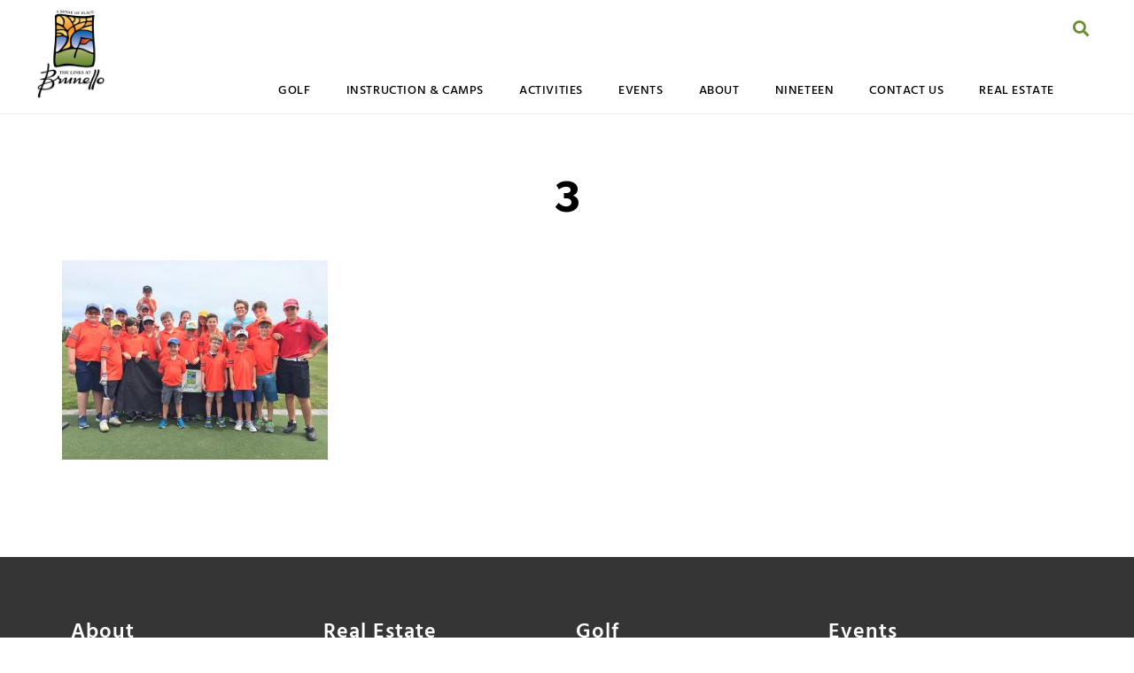

--- FILE ---
content_type: text/html; charset=UTF-8
request_url: https://www.thelinksatbrunello.com/academy/junior-academy/attachment/3-2
body_size: 21975
content:
<!--
Theme Name: linksatbrunello
Author: amplifiii
-->

<!doctype html>
<html lang="en-US">
<head><meta charset="UTF-8"><script>if(navigator.userAgent.match(/MSIE|Internet Explorer/i)||navigator.userAgent.match(/Trident\/7\..*?rv:11/i)){var href=document.location.href;if(!href.match(/[?&]nowprocket/)){if(href.indexOf("?")==-1){if(href.indexOf("#")==-1){document.location.href=href+"?nowprocket=1"}else{document.location.href=href.replace("#","?nowprocket=1#")}}else{if(href.indexOf("#")==-1){document.location.href=href+"&nowprocket=1"}else{document.location.href=href.replace("#","&nowprocket=1#")}}}}</script><script>class RocketLazyLoadScripts{constructor(){this.triggerEvents=["keydown","mousedown","mousemove","touchmove","touchstart","touchend","wheel"],this.userEventHandler=this._triggerListener.bind(this),this.touchStartHandler=this._onTouchStart.bind(this),this.touchMoveHandler=this._onTouchMove.bind(this),this.touchEndHandler=this._onTouchEnd.bind(this),this.clickHandler=this._onClick.bind(this),this.interceptedClicks=[],window.addEventListener("pageshow",(e=>{this.persisted=e.persisted})),window.addEventListener("DOMContentLoaded",(()=>{this._preconnect3rdParties()})),this.delayedScripts={normal:[],async:[],defer:[]},this.allJQueries=[]}_addUserInteractionListener(e){document.hidden?e._triggerListener():(this.triggerEvents.forEach((t=>window.addEventListener(t,e.userEventHandler,{passive:!0}))),window.addEventListener("touchstart",e.touchStartHandler,{passive:!0}),window.addEventListener("mousedown",e.touchStartHandler),document.addEventListener("visibilitychange",e.userEventHandler))}_removeUserInteractionListener(){this.triggerEvents.forEach((e=>window.removeEventListener(e,this.userEventHandler,{passive:!0}))),document.removeEventListener("visibilitychange",this.userEventHandler)}_onTouchStart(e){"HTML"!==e.target.tagName&&(window.addEventListener("touchend",this.touchEndHandler),window.addEventListener("mouseup",this.touchEndHandler),window.addEventListener("touchmove",this.touchMoveHandler,{passive:!0}),window.addEventListener("mousemove",this.touchMoveHandler),e.target.addEventListener("click",this.clickHandler),this._renameDOMAttribute(e.target,"onclick","rocket-onclick"))}_onTouchMove(e){window.removeEventListener("touchend",this.touchEndHandler),window.removeEventListener("mouseup",this.touchEndHandler),window.removeEventListener("touchmove",this.touchMoveHandler,{passive:!0}),window.removeEventListener("mousemove",this.touchMoveHandler),e.target.removeEventListener("click",this.clickHandler),this._renameDOMAttribute(e.target,"rocket-onclick","onclick")}_onTouchEnd(e){window.removeEventListener("touchend",this.touchEndHandler),window.removeEventListener("mouseup",this.touchEndHandler),window.removeEventListener("touchmove",this.touchMoveHandler,{passive:!0}),window.removeEventListener("mousemove",this.touchMoveHandler)}_onClick(e){e.target.removeEventListener("click",this.clickHandler),this._renameDOMAttribute(e.target,"rocket-onclick","onclick"),this.interceptedClicks.push(e),e.preventDefault(),e.stopPropagation(),e.stopImmediatePropagation()}_replayClicks(){window.removeEventListener("touchstart",this.touchStartHandler,{passive:!0}),window.removeEventListener("mousedown",this.touchStartHandler),this.interceptedClicks.forEach((e=>{e.target.dispatchEvent(new MouseEvent("click",{view:e.view,bubbles:!0,cancelable:!0}))}))}_renameDOMAttribute(e,t,n){e.hasAttribute&&e.hasAttribute(t)&&(event.target.setAttribute(n,event.target.getAttribute(t)),event.target.removeAttribute(t))}_triggerListener(){this._removeUserInteractionListener(this),"loading"===document.readyState?document.addEventListener("DOMContentLoaded",this._loadEverythingNow.bind(this)):this._loadEverythingNow()}_preconnect3rdParties(){let e=[];document.querySelectorAll("script[type=rocketlazyloadscript]").forEach((t=>{if(t.hasAttribute("src")){const n=new URL(t.src).origin;n!==location.origin&&e.push({src:n,crossOrigin:t.crossOrigin||"module"===t.getAttribute("data-rocket-type")})}})),e=[...new Map(e.map((e=>[JSON.stringify(e),e]))).values()],this._batchInjectResourceHints(e,"preconnect")}async _loadEverythingNow(){this.lastBreath=Date.now(),this._delayEventListeners(),this._delayJQueryReady(this),this._handleDocumentWrite(),this._registerAllDelayedScripts(),this._preloadAllScripts(),await this._loadScriptsFromList(this.delayedScripts.normal),await this._loadScriptsFromList(this.delayedScripts.defer),await this._loadScriptsFromList(this.delayedScripts.async);try{await this._triggerDOMContentLoaded(),await this._triggerWindowLoad()}catch(e){}window.dispatchEvent(new Event("rocket-allScriptsLoaded")),this._replayClicks()}_registerAllDelayedScripts(){document.querySelectorAll("script[type=rocketlazyloadscript]").forEach((e=>{e.hasAttribute("src")?e.hasAttribute("async")&&!1!==e.async?this.delayedScripts.async.push(e):e.hasAttribute("defer")&&!1!==e.defer||"module"===e.getAttribute("data-rocket-type")?this.delayedScripts.defer.push(e):this.delayedScripts.normal.push(e):this.delayedScripts.normal.push(e)}))}async _transformScript(e){return await this._littleBreath(),new Promise((t=>{const n=document.createElement("script");[...e.attributes].forEach((e=>{let t=e.nodeName;"type"!==t&&("data-rocket-type"===t&&(t="type"),n.setAttribute(t,e.nodeValue))})),e.hasAttribute("src")?(n.addEventListener("load",t),n.addEventListener("error",t)):(n.text=e.text,t());try{e.parentNode.replaceChild(n,e)}catch(e){t()}}))}async _loadScriptsFromList(e){const t=e.shift();return t?(await this._transformScript(t),this._loadScriptsFromList(e)):Promise.resolve()}_preloadAllScripts(){this._batchInjectResourceHints([...this.delayedScripts.normal,...this.delayedScripts.defer,...this.delayedScripts.async],"preload")}_batchInjectResourceHints(e,t){var n=document.createDocumentFragment();e.forEach((e=>{if(e.src){const i=document.createElement("link");i.href=e.src,i.rel=t,"preconnect"!==t&&(i.as="script"),e.getAttribute&&"module"===e.getAttribute("data-rocket-type")&&(i.crossOrigin=!0),e.crossOrigin&&(i.crossOrigin=e.crossOrigin),n.appendChild(i)}})),document.head.appendChild(n)}_delayEventListeners(){let e={};function t(t,n){!function(t){function n(n){return e[t].eventsToRewrite.indexOf(n)>=0?"rocket-"+n:n}e[t]||(e[t]={originalFunctions:{add:t.addEventListener,remove:t.removeEventListener},eventsToRewrite:[]},t.addEventListener=function(){arguments[0]=n(arguments[0]),e[t].originalFunctions.add.apply(t,arguments)},t.removeEventListener=function(){arguments[0]=n(arguments[0]),e[t].originalFunctions.remove.apply(t,arguments)})}(t),e[t].eventsToRewrite.push(n)}function n(e,t){let n=e[t];Object.defineProperty(e,t,{get:()=>n||function(){},set(i){e["rocket"+t]=n=i}})}t(document,"DOMContentLoaded"),t(window,"DOMContentLoaded"),t(window,"load"),t(window,"pageshow"),t(document,"readystatechange"),n(document,"onreadystatechange"),n(window,"onload"),n(window,"onpageshow")}_delayJQueryReady(e){let t=window.jQuery;Object.defineProperty(window,"jQuery",{get:()=>t,set(n){if(n&&n.fn&&!e.allJQueries.includes(n)){n.fn.ready=n.fn.init.prototype.ready=function(t){e.domReadyFired?t.bind(document)(n):document.addEventListener("rocket-DOMContentLoaded",(()=>t.bind(document)(n)))};const t=n.fn.on;n.fn.on=n.fn.init.prototype.on=function(){if(this[0]===window){function e(e){return e.split(" ").map((e=>"load"===e||0===e.indexOf("load.")?"rocket-jquery-load":e)).join(" ")}"string"==typeof arguments[0]||arguments[0]instanceof String?arguments[0]=e(arguments[0]):"object"==typeof arguments[0]&&Object.keys(arguments[0]).forEach((t=>{delete Object.assign(arguments[0],{[e(t)]:arguments[0][t]})[t]}))}return t.apply(this,arguments),this},e.allJQueries.push(n)}t=n}})}async _triggerDOMContentLoaded(){this.domReadyFired=!0,await this._littleBreath(),document.dispatchEvent(new Event("rocket-DOMContentLoaded")),await this._littleBreath(),window.dispatchEvent(new Event("rocket-DOMContentLoaded")),await this._littleBreath(),document.dispatchEvent(new Event("rocket-readystatechange")),await this._littleBreath(),document.rocketonreadystatechange&&document.rocketonreadystatechange()}async _triggerWindowLoad(){await this._littleBreath(),window.dispatchEvent(new Event("rocket-load")),await this._littleBreath(),window.rocketonload&&window.rocketonload(),await this._littleBreath(),this.allJQueries.forEach((e=>e(window).trigger("rocket-jquery-load"))),await this._littleBreath();const e=new Event("rocket-pageshow");e.persisted=this.persisted,window.dispatchEvent(e),await this._littleBreath(),window.rocketonpageshow&&window.rocketonpageshow({persisted:this.persisted})}_handleDocumentWrite(){const e=new Map;document.write=document.writeln=function(t){const n=document.currentScript,i=document.createRange(),r=n.parentElement;let o=e.get(n);void 0===o&&(o=n.nextSibling,e.set(n,o));const s=document.createDocumentFragment();i.setStart(s,0),s.appendChild(i.createContextualFragment(t)),r.insertBefore(s,o)}}async _littleBreath(){Date.now()-this.lastBreath>45&&(await this._requestAnimFrame(),this.lastBreath=Date.now())}async _requestAnimFrame(){return document.hidden?new Promise((e=>setTimeout(e))):new Promise((e=>requestAnimationFrame(e)))}static run(){const e=new RocketLazyLoadScripts;e._addUserInteractionListener(e)}}RocketLazyLoadScripts.run();</script>
	
	<meta name="viewport" content="width=device-width, initial-scale=1">
	<link rel="profile" href="https://gmpg.org/xfn/11">
	<meta name='robots' content='index, follow, max-image-preview:large, max-snippet:-1, max-video-preview:-1' />
	<style>img:is([sizes="auto" i], [sizes^="auto," i]) { contain-intrinsic-size: 3000px 1500px }</style>
	
<!-- Google Tag Manager by PYS -->
    <script type="rocketlazyloadscript" data-cfasync="false" data-pagespeed-no-defer>
	    window.dataLayerPYS = window.dataLayerPYS || [];
	</script>
<!-- End Google Tag Manager by PYS -->
	<!-- This site is optimized with the Yoast SEO plugin v25.7 - https://yoast.com/wordpress/plugins/seo/ -->
	<title>3 - The Links at Brunello</title><link rel="stylesheet" href="https://www.thelinksatbrunello.com/wp-content/cache/min/1/90376c2acd54ddaeefba57960a3f522f.css" media="all" data-minify="1" />
	<link rel="canonical" href="https://www.thelinksatbrunello.com/academy/junior-academy/attachment/3-2" />
	<meta property="og:locale" content="en_US" />
	<meta property="og:type" content="article" />
	<meta property="og:title" content="3 - The Links at Brunello" />
	<meta property="og:url" content="https://www.thelinksatbrunello.com/academy/junior-academy/attachment/3-2" />
	<meta property="og:site_name" content="The Links at Brunello" />
	<meta property="og:image" content="https://www.thelinksatbrunello.com/academy/junior-academy/attachment/3-2" />
	<meta property="og:image:width" content="2560" />
	<meta property="og:image:height" content="1920" />
	<meta property="og:image:type" content="image/jpeg" />
	<script type="application/ld+json" class="yoast-schema-graph">{"@context":"https://schema.org","@graph":[{"@type":"WebPage","@id":"https://www.thelinksatbrunello.com/wp-content/uploads/2018/03/3-1-scaled.jpg","url":"https://www.thelinksatbrunello.com/wp-content/uploads/2018/03/3-1-scaled.jpg","name":"3 - The Links at Brunello","isPartOf":{"@id":"https://www.thelinksatbrunello.com/#website"},"primaryImageOfPage":{"@id":"https://www.thelinksatbrunello.com/wp-content/uploads/2018/03/3-1-scaled.jpg#primaryimage"},"image":{"@id":"https://www.thelinksatbrunello.com/wp-content/uploads/2018/03/3-1-scaled.jpg#primaryimage"},"thumbnailUrl":"https://www.thelinksatbrunello.com/wp-content/uploads/2018/03/3-1-scaled.jpg","datePublished":"2018-03-01T18:11:12+00:00","breadcrumb":{"@id":"https://www.thelinksatbrunello.com/wp-content/uploads/2018/03/3-1-scaled.jpg#breadcrumb"},"inLanguage":"en-US","potentialAction":[{"@type":"ReadAction","target":["https://www.thelinksatbrunello.com/wp-content/uploads/2018/03/3-1-scaled.jpg"]}]},{"@type":"ImageObject","inLanguage":"en-US","@id":"https://www.thelinksatbrunello.com/wp-content/uploads/2018/03/3-1-scaled.jpg#primaryimage","url":"https://www.thelinksatbrunello.com/wp-content/uploads/2018/03/3-1-scaled.jpg","contentUrl":"https://www.thelinksatbrunello.com/wp-content/uploads/2018/03/3-1-scaled.jpg","width":2560,"height":1920},{"@type":"BreadcrumbList","@id":"https://www.thelinksatbrunello.com/wp-content/uploads/2018/03/3-1-scaled.jpg#breadcrumb","itemListElement":[{"@type":"ListItem","position":1,"name":"Home","item":"https://www.thelinksatbrunello.com/"},{"@type":"ListItem","position":2,"name":"Junior Academy","item":"https://www.thelinksatbrunello.com/academy/junior-academy"},{"@type":"ListItem","position":3,"name":"3"}]},{"@type":"WebSite","@id":"https://www.thelinksatbrunello.com/#website","url":"https://www.thelinksatbrunello.com/","name":"The Links at Brunello","description":"","potentialAction":[{"@type":"SearchAction","target":{"@type":"EntryPoint","urlTemplate":"https://www.thelinksatbrunello.com/?s={search_term_string}"},"query-input":{"@type":"PropertyValueSpecification","valueRequired":true,"valueName":"search_term_string"}}],"inLanguage":"en-US"}]}</script>
	<!-- / Yoast SEO plugin. -->


<script type="rocketlazyloadscript" data-rocket-type='application/javascript'  id='pys-version-script'>console.log('PixelYourSite Free version 11.1.3');</script>
<link rel="alternate" type="application/rss+xml" title="The Links at Brunello &raquo; Feed" href="https://www.thelinksatbrunello.com/feed" />
<link rel="alternate" type="application/rss+xml" title="The Links at Brunello &raquo; Comments Feed" href="https://www.thelinksatbrunello.com/comments/feed" />
<link rel="alternate" type="text/calendar" title="The Links at Brunello &raquo; iCal Feed" href="https://www.thelinksatbrunello.com/brunello-events-calendar/?ical=1" />
<script type="rocketlazyloadscript">
window._wpemojiSettings = {"baseUrl":"https:\/\/s.w.org\/images\/core\/emoji\/16.0.1\/72x72\/","ext":".png","svgUrl":"https:\/\/s.w.org\/images\/core\/emoji\/16.0.1\/svg\/","svgExt":".svg","source":{"concatemoji":"https:\/\/www.thelinksatbrunello.com\/wp-includes\/js\/wp-emoji-release.min.js?ver=6.8.3"}};
/*! This file is auto-generated */
!function(s,n){var o,i,e;function c(e){try{var t={supportTests:e,timestamp:(new Date).valueOf()};sessionStorage.setItem(o,JSON.stringify(t))}catch(e){}}function p(e,t,n){e.clearRect(0,0,e.canvas.width,e.canvas.height),e.fillText(t,0,0);var t=new Uint32Array(e.getImageData(0,0,e.canvas.width,e.canvas.height).data),a=(e.clearRect(0,0,e.canvas.width,e.canvas.height),e.fillText(n,0,0),new Uint32Array(e.getImageData(0,0,e.canvas.width,e.canvas.height).data));return t.every(function(e,t){return e===a[t]})}function u(e,t){e.clearRect(0,0,e.canvas.width,e.canvas.height),e.fillText(t,0,0);for(var n=e.getImageData(16,16,1,1),a=0;a<n.data.length;a++)if(0!==n.data[a])return!1;return!0}function f(e,t,n,a){switch(t){case"flag":return n(e,"\ud83c\udff3\ufe0f\u200d\u26a7\ufe0f","\ud83c\udff3\ufe0f\u200b\u26a7\ufe0f")?!1:!n(e,"\ud83c\udde8\ud83c\uddf6","\ud83c\udde8\u200b\ud83c\uddf6")&&!n(e,"\ud83c\udff4\udb40\udc67\udb40\udc62\udb40\udc65\udb40\udc6e\udb40\udc67\udb40\udc7f","\ud83c\udff4\u200b\udb40\udc67\u200b\udb40\udc62\u200b\udb40\udc65\u200b\udb40\udc6e\u200b\udb40\udc67\u200b\udb40\udc7f");case"emoji":return!a(e,"\ud83e\udedf")}return!1}function g(e,t,n,a){var r="undefined"!=typeof WorkerGlobalScope&&self instanceof WorkerGlobalScope?new OffscreenCanvas(300,150):s.createElement("canvas"),o=r.getContext("2d",{willReadFrequently:!0}),i=(o.textBaseline="top",o.font="600 32px Arial",{});return e.forEach(function(e){i[e]=t(o,e,n,a)}),i}function t(e){var t=s.createElement("script");t.src=e,t.defer=!0,s.head.appendChild(t)}"undefined"!=typeof Promise&&(o="wpEmojiSettingsSupports",i=["flag","emoji"],n.supports={everything:!0,everythingExceptFlag:!0},e=new Promise(function(e){s.addEventListener("DOMContentLoaded",e,{once:!0})}),new Promise(function(t){var n=function(){try{var e=JSON.parse(sessionStorage.getItem(o));if("object"==typeof e&&"number"==typeof e.timestamp&&(new Date).valueOf()<e.timestamp+604800&&"object"==typeof e.supportTests)return e.supportTests}catch(e){}return null}();if(!n){if("undefined"!=typeof Worker&&"undefined"!=typeof OffscreenCanvas&&"undefined"!=typeof URL&&URL.createObjectURL&&"undefined"!=typeof Blob)try{var e="postMessage("+g.toString()+"("+[JSON.stringify(i),f.toString(),p.toString(),u.toString()].join(",")+"));",a=new Blob([e],{type:"text/javascript"}),r=new Worker(URL.createObjectURL(a),{name:"wpTestEmojiSupports"});return void(r.onmessage=function(e){c(n=e.data),r.terminate(),t(n)})}catch(e){}c(n=g(i,f,p,u))}t(n)}).then(function(e){for(var t in e)n.supports[t]=e[t],n.supports.everything=n.supports.everything&&n.supports[t],"flag"!==t&&(n.supports.everythingExceptFlag=n.supports.everythingExceptFlag&&n.supports[t]);n.supports.everythingExceptFlag=n.supports.everythingExceptFlag&&!n.supports.flag,n.DOMReady=!1,n.readyCallback=function(){n.DOMReady=!0}}).then(function(){return e}).then(function(){var e;n.supports.everything||(n.readyCallback(),(e=n.source||{}).concatemoji?t(e.concatemoji):e.wpemoji&&e.twemoji&&(t(e.twemoji),t(e.wpemoji)))}))}((window,document),window._wpemojiSettings);
</script>


<style id='wp-emoji-styles-inline-css'>

	img.wp-smiley, img.emoji {
		display: inline !important;
		border: none !important;
		box-shadow: none !important;
		height: 1em !important;
		width: 1em !important;
		margin: 0 0.07em !important;
		vertical-align: -0.1em !important;
		background: none !important;
		padding: 0 !important;
	}
</style>

<style id='global-styles-inline-css'>
:root{--wp--preset--aspect-ratio--square: 1;--wp--preset--aspect-ratio--4-3: 4/3;--wp--preset--aspect-ratio--3-4: 3/4;--wp--preset--aspect-ratio--3-2: 3/2;--wp--preset--aspect-ratio--2-3: 2/3;--wp--preset--aspect-ratio--16-9: 16/9;--wp--preset--aspect-ratio--9-16: 9/16;--wp--preset--color--black: #000000;--wp--preset--color--cyan-bluish-gray: #abb8c3;--wp--preset--color--white: #ffffff;--wp--preset--color--pale-pink: #f78da7;--wp--preset--color--vivid-red: #cf2e2e;--wp--preset--color--luminous-vivid-orange: #ff6900;--wp--preset--color--luminous-vivid-amber: #fcb900;--wp--preset--color--light-green-cyan: #7bdcb5;--wp--preset--color--vivid-green-cyan: #00d084;--wp--preset--color--pale-cyan-blue: #8ed1fc;--wp--preset--color--vivid-cyan-blue: #0693e3;--wp--preset--color--vivid-purple: #9b51e0;--wp--preset--gradient--vivid-cyan-blue-to-vivid-purple: linear-gradient(135deg,rgba(6,147,227,1) 0%,rgb(155,81,224) 100%);--wp--preset--gradient--light-green-cyan-to-vivid-green-cyan: linear-gradient(135deg,rgb(122,220,180) 0%,rgb(0,208,130) 100%);--wp--preset--gradient--luminous-vivid-amber-to-luminous-vivid-orange: linear-gradient(135deg,rgba(252,185,0,1) 0%,rgba(255,105,0,1) 100%);--wp--preset--gradient--luminous-vivid-orange-to-vivid-red: linear-gradient(135deg,rgba(255,105,0,1) 0%,rgb(207,46,46) 100%);--wp--preset--gradient--very-light-gray-to-cyan-bluish-gray: linear-gradient(135deg,rgb(238,238,238) 0%,rgb(169,184,195) 100%);--wp--preset--gradient--cool-to-warm-spectrum: linear-gradient(135deg,rgb(74,234,220) 0%,rgb(151,120,209) 20%,rgb(207,42,186) 40%,rgb(238,44,130) 60%,rgb(251,105,98) 80%,rgb(254,248,76) 100%);--wp--preset--gradient--blush-light-purple: linear-gradient(135deg,rgb(255,206,236) 0%,rgb(152,150,240) 100%);--wp--preset--gradient--blush-bordeaux: linear-gradient(135deg,rgb(254,205,165) 0%,rgb(254,45,45) 50%,rgb(107,0,62) 100%);--wp--preset--gradient--luminous-dusk: linear-gradient(135deg,rgb(255,203,112) 0%,rgb(199,81,192) 50%,rgb(65,88,208) 100%);--wp--preset--gradient--pale-ocean: linear-gradient(135deg,rgb(255,245,203) 0%,rgb(182,227,212) 50%,rgb(51,167,181) 100%);--wp--preset--gradient--electric-grass: linear-gradient(135deg,rgb(202,248,128) 0%,rgb(113,206,126) 100%);--wp--preset--gradient--midnight: linear-gradient(135deg,rgb(2,3,129) 0%,rgb(40,116,252) 100%);--wp--preset--font-size--small: 13px;--wp--preset--font-size--medium: 20px;--wp--preset--font-size--large: 36px;--wp--preset--font-size--x-large: 42px;--wp--preset--spacing--20: 0.44rem;--wp--preset--spacing--30: 0.67rem;--wp--preset--spacing--40: 1rem;--wp--preset--spacing--50: 1.5rem;--wp--preset--spacing--60: 2.25rem;--wp--preset--spacing--70: 3.38rem;--wp--preset--spacing--80: 5.06rem;--wp--preset--shadow--natural: 6px 6px 9px rgba(0, 0, 0, 0.2);--wp--preset--shadow--deep: 12px 12px 50px rgba(0, 0, 0, 0.4);--wp--preset--shadow--sharp: 6px 6px 0px rgba(0, 0, 0, 0.2);--wp--preset--shadow--outlined: 6px 6px 0px -3px rgba(255, 255, 255, 1), 6px 6px rgba(0, 0, 0, 1);--wp--preset--shadow--crisp: 6px 6px 0px rgba(0, 0, 0, 1);}:root { --wp--style--global--content-size: 800px;--wp--style--global--wide-size: 1200px; }:where(body) { margin: 0; }.wp-site-blocks > .alignleft { float: left; margin-right: 2em; }.wp-site-blocks > .alignright { float: right; margin-left: 2em; }.wp-site-blocks > .aligncenter { justify-content: center; margin-left: auto; margin-right: auto; }:where(.wp-site-blocks) > * { margin-block-start: 24px; margin-block-end: 0; }:where(.wp-site-blocks) > :first-child { margin-block-start: 0; }:where(.wp-site-blocks) > :last-child { margin-block-end: 0; }:root { --wp--style--block-gap: 24px; }:root :where(.is-layout-flow) > :first-child{margin-block-start: 0;}:root :where(.is-layout-flow) > :last-child{margin-block-end: 0;}:root :where(.is-layout-flow) > *{margin-block-start: 24px;margin-block-end: 0;}:root :where(.is-layout-constrained) > :first-child{margin-block-start: 0;}:root :where(.is-layout-constrained) > :last-child{margin-block-end: 0;}:root :where(.is-layout-constrained) > *{margin-block-start: 24px;margin-block-end: 0;}:root :where(.is-layout-flex){gap: 24px;}:root :where(.is-layout-grid){gap: 24px;}.is-layout-flow > .alignleft{float: left;margin-inline-start: 0;margin-inline-end: 2em;}.is-layout-flow > .alignright{float: right;margin-inline-start: 2em;margin-inline-end: 0;}.is-layout-flow > .aligncenter{margin-left: auto !important;margin-right: auto !important;}.is-layout-constrained > .alignleft{float: left;margin-inline-start: 0;margin-inline-end: 2em;}.is-layout-constrained > .alignright{float: right;margin-inline-start: 2em;margin-inline-end: 0;}.is-layout-constrained > .aligncenter{margin-left: auto !important;margin-right: auto !important;}.is-layout-constrained > :where(:not(.alignleft):not(.alignright):not(.alignfull)){max-width: var(--wp--style--global--content-size);margin-left: auto !important;margin-right: auto !important;}.is-layout-constrained > .alignwide{max-width: var(--wp--style--global--wide-size);}body .is-layout-flex{display: flex;}.is-layout-flex{flex-wrap: wrap;align-items: center;}.is-layout-flex > :is(*, div){margin: 0;}body .is-layout-grid{display: grid;}.is-layout-grid > :is(*, div){margin: 0;}body{padding-top: 0px;padding-right: 0px;padding-bottom: 0px;padding-left: 0px;}a:where(:not(.wp-element-button)){text-decoration: underline;}:root :where(.wp-element-button, .wp-block-button__link){background-color: #32373c;border-width: 0;color: #fff;font-family: inherit;font-size: inherit;line-height: inherit;padding: calc(0.667em + 2px) calc(1.333em + 2px);text-decoration: none;}.has-black-color{color: var(--wp--preset--color--black) !important;}.has-cyan-bluish-gray-color{color: var(--wp--preset--color--cyan-bluish-gray) !important;}.has-white-color{color: var(--wp--preset--color--white) !important;}.has-pale-pink-color{color: var(--wp--preset--color--pale-pink) !important;}.has-vivid-red-color{color: var(--wp--preset--color--vivid-red) !important;}.has-luminous-vivid-orange-color{color: var(--wp--preset--color--luminous-vivid-orange) !important;}.has-luminous-vivid-amber-color{color: var(--wp--preset--color--luminous-vivid-amber) !important;}.has-light-green-cyan-color{color: var(--wp--preset--color--light-green-cyan) !important;}.has-vivid-green-cyan-color{color: var(--wp--preset--color--vivid-green-cyan) !important;}.has-pale-cyan-blue-color{color: var(--wp--preset--color--pale-cyan-blue) !important;}.has-vivid-cyan-blue-color{color: var(--wp--preset--color--vivid-cyan-blue) !important;}.has-vivid-purple-color{color: var(--wp--preset--color--vivid-purple) !important;}.has-black-background-color{background-color: var(--wp--preset--color--black) !important;}.has-cyan-bluish-gray-background-color{background-color: var(--wp--preset--color--cyan-bluish-gray) !important;}.has-white-background-color{background-color: var(--wp--preset--color--white) !important;}.has-pale-pink-background-color{background-color: var(--wp--preset--color--pale-pink) !important;}.has-vivid-red-background-color{background-color: var(--wp--preset--color--vivid-red) !important;}.has-luminous-vivid-orange-background-color{background-color: var(--wp--preset--color--luminous-vivid-orange) !important;}.has-luminous-vivid-amber-background-color{background-color: var(--wp--preset--color--luminous-vivid-amber) !important;}.has-light-green-cyan-background-color{background-color: var(--wp--preset--color--light-green-cyan) !important;}.has-vivid-green-cyan-background-color{background-color: var(--wp--preset--color--vivid-green-cyan) !important;}.has-pale-cyan-blue-background-color{background-color: var(--wp--preset--color--pale-cyan-blue) !important;}.has-vivid-cyan-blue-background-color{background-color: var(--wp--preset--color--vivid-cyan-blue) !important;}.has-vivid-purple-background-color{background-color: var(--wp--preset--color--vivid-purple) !important;}.has-black-border-color{border-color: var(--wp--preset--color--black) !important;}.has-cyan-bluish-gray-border-color{border-color: var(--wp--preset--color--cyan-bluish-gray) !important;}.has-white-border-color{border-color: var(--wp--preset--color--white) !important;}.has-pale-pink-border-color{border-color: var(--wp--preset--color--pale-pink) !important;}.has-vivid-red-border-color{border-color: var(--wp--preset--color--vivid-red) !important;}.has-luminous-vivid-orange-border-color{border-color: var(--wp--preset--color--luminous-vivid-orange) !important;}.has-luminous-vivid-amber-border-color{border-color: var(--wp--preset--color--luminous-vivid-amber) !important;}.has-light-green-cyan-border-color{border-color: var(--wp--preset--color--light-green-cyan) !important;}.has-vivid-green-cyan-border-color{border-color: var(--wp--preset--color--vivid-green-cyan) !important;}.has-pale-cyan-blue-border-color{border-color: var(--wp--preset--color--pale-cyan-blue) !important;}.has-vivid-cyan-blue-border-color{border-color: var(--wp--preset--color--vivid-cyan-blue) !important;}.has-vivid-purple-border-color{border-color: var(--wp--preset--color--vivid-purple) !important;}.has-vivid-cyan-blue-to-vivid-purple-gradient-background{background: var(--wp--preset--gradient--vivid-cyan-blue-to-vivid-purple) !important;}.has-light-green-cyan-to-vivid-green-cyan-gradient-background{background: var(--wp--preset--gradient--light-green-cyan-to-vivid-green-cyan) !important;}.has-luminous-vivid-amber-to-luminous-vivid-orange-gradient-background{background: var(--wp--preset--gradient--luminous-vivid-amber-to-luminous-vivid-orange) !important;}.has-luminous-vivid-orange-to-vivid-red-gradient-background{background: var(--wp--preset--gradient--luminous-vivid-orange-to-vivid-red) !important;}.has-very-light-gray-to-cyan-bluish-gray-gradient-background{background: var(--wp--preset--gradient--very-light-gray-to-cyan-bluish-gray) !important;}.has-cool-to-warm-spectrum-gradient-background{background: var(--wp--preset--gradient--cool-to-warm-spectrum) !important;}.has-blush-light-purple-gradient-background{background: var(--wp--preset--gradient--blush-light-purple) !important;}.has-blush-bordeaux-gradient-background{background: var(--wp--preset--gradient--blush-bordeaux) !important;}.has-luminous-dusk-gradient-background{background: var(--wp--preset--gradient--luminous-dusk) !important;}.has-pale-ocean-gradient-background{background: var(--wp--preset--gradient--pale-ocean) !important;}.has-electric-grass-gradient-background{background: var(--wp--preset--gradient--electric-grass) !important;}.has-midnight-gradient-background{background: var(--wp--preset--gradient--midnight) !important;}.has-small-font-size{font-size: var(--wp--preset--font-size--small) !important;}.has-medium-font-size{font-size: var(--wp--preset--font-size--medium) !important;}.has-large-font-size{font-size: var(--wp--preset--font-size--large) !important;}.has-x-large-font-size{font-size: var(--wp--preset--font-size--x-large) !important;}
:root :where(.wp-block-pullquote){font-size: 1.5em;line-height: 1.6;}
</style>






















<link rel='stylesheet' id='elementor-post-7236-css' href='https://www.thelinksatbrunello.com/wp-content/uploads/elementor/css/post-7236.css?ver=1762704016' media='all' />



<link rel='stylesheet' id='elementor-post-19446-css' href='https://www.thelinksatbrunello.com/wp-content/uploads/elementor/css/post-19446.css?ver=1762704016' media='all' />
<link rel='stylesheet' id='elementor-post-19451-css' href='https://www.thelinksatbrunello.com/wp-content/uploads/elementor/css/post-19451.css?ver=1762704016' media='all' />







<script type="rocketlazyloadscript" data-minify="1" src="https://www.thelinksatbrunello.com/wp-content/cache/min/1/wp-content/plugins/google-reviews-business/static/js/wpac-time.js?ver=1755792409" id="wpac_time_js-js"></script>
<script type="rocketlazyloadscript" src="https://www.thelinksatbrunello.com/wp-includes/js/jquery/jquery.min.js?ver=3.7.1" id="jquery-core-js"></script>
<script type="rocketlazyloadscript" src="https://www.thelinksatbrunello.com/wp-includes/js/jquery/jquery-migrate.min.js?ver=3.4.1" id="jquery-migrate-js"></script>
<script type="rocketlazyloadscript" src="https://www.thelinksatbrunello.com/wp-content/plugins/elementor/assets/lib/font-awesome/js/v4-shims.min.js?ver=3.31.2" id="font-awesome-4-shim-js"></script>
<script type="rocketlazyloadscript" src="https://www.thelinksatbrunello.com/wp-content/plugins/pixelyoursite/dist/scripts/jquery.bind-first-0.2.3.min.js?ver=6.8.3" id="jquery-bind-first-js"></script>
<script type="rocketlazyloadscript" src="https://www.thelinksatbrunello.com/wp-content/plugins/pixelyoursite/dist/scripts/js.cookie-2.1.3.min.js?ver=2.1.3" id="js-cookie-pys-js"></script>
<script type="rocketlazyloadscript" src="https://www.thelinksatbrunello.com/wp-content/plugins/pixelyoursite/dist/scripts/tld.min.js?ver=2.3.1" id="js-tld-js"></script>
<script id="pys-js-extra">
var pysOptions = {"staticEvents":[],"dynamicEvents":[],"triggerEvents":[],"triggerEventTypes":[],"ga":{"trackingIds":["G-DVW0RC9NPD"],"commentEventEnabled":true,"downloadEnabled":true,"formEventEnabled":true,"crossDomainEnabled":false,"crossDomainAcceptIncoming":false,"crossDomainDomains":[],"isDebugEnabled":[],"serverContainerUrls":{"G-DVW0RC9NPD":{"enable_server_container":"","server_container_url":"","transport_url":""}},"additionalConfig":{"G-DVW0RC9NPD":{"first_party_collection":true}},"disableAdvertisingFeatures":false,"disableAdvertisingPersonalization":false,"wooVariableAsSimple":true,"custom_page_view_event":false},"debug":"","siteUrl":"https:\/\/www.thelinksatbrunello.com","ajaxUrl":"https:\/\/www.thelinksatbrunello.com\/wp-admin\/admin-ajax.php","ajax_event":"2bc0e04a22","enable_remove_download_url_param":"1","cookie_duration":"7","last_visit_duration":"60","enable_success_send_form":"","ajaxForServerEvent":"1","ajaxForServerStaticEvent":"1","useSendBeacon":"1","send_external_id":"1","external_id_expire":"180","track_cookie_for_subdomains":"1","google_consent_mode":"1","gdpr":{"ajax_enabled":false,"all_disabled_by_api":false,"facebook_disabled_by_api":false,"analytics_disabled_by_api":false,"google_ads_disabled_by_api":false,"pinterest_disabled_by_api":false,"bing_disabled_by_api":false,"externalID_disabled_by_api":false,"facebook_prior_consent_enabled":true,"analytics_prior_consent_enabled":true,"google_ads_prior_consent_enabled":null,"pinterest_prior_consent_enabled":true,"bing_prior_consent_enabled":true,"cookiebot_integration_enabled":false,"cookiebot_facebook_consent_category":"marketing","cookiebot_analytics_consent_category":"statistics","cookiebot_tiktok_consent_category":"marketing","cookiebot_google_ads_consent_category":"marketing","cookiebot_pinterest_consent_category":"marketing","cookiebot_bing_consent_category":"marketing","consent_magic_integration_enabled":false,"real_cookie_banner_integration_enabled":false,"cookie_notice_integration_enabled":false,"cookie_law_info_integration_enabled":false,"analytics_storage":{"enabled":true,"value":"granted","filter":false},"ad_storage":{"enabled":true,"value":"granted","filter":false},"ad_user_data":{"enabled":true,"value":"granted","filter":false},"ad_personalization":{"enabled":true,"value":"granted","filter":false}},"cookie":{"disabled_all_cookie":false,"disabled_start_session_cookie":false,"disabled_advanced_form_data_cookie":false,"disabled_landing_page_cookie":false,"disabled_first_visit_cookie":false,"disabled_trafficsource_cookie":false,"disabled_utmTerms_cookie":false,"disabled_utmId_cookie":false},"tracking_analytics":{"TrafficSource":"direct","TrafficLanding":"undefined","TrafficUtms":[],"TrafficUtmsId":[]},"GATags":{"ga_datalayer_type":"default","ga_datalayer_name":"dataLayerPYS"},"woo":{"enabled":false},"edd":{"enabled":false},"cache_bypass":"1762709068"};
</script>
<script type="rocketlazyloadscript" data-minify="1" src="https://www.thelinksatbrunello.com/wp-content/cache/min/1/wp-content/plugins/pixelyoursite/dist/scripts/public.js?ver=1755792409" id="pys-js"></script>
<link rel="https://api.w.org/" href="https://www.thelinksatbrunello.com/wp-json/" /><link rel="alternate" title="JSON" type="application/json" href="https://www.thelinksatbrunello.com/wp-json/wp/v2/media/3570" /><link rel="EditURI" type="application/rsd+xml" title="RSD" href="https://www.thelinksatbrunello.com/xmlrpc.php?rsd" />
<meta name="generator" content="WordPress 6.8.3" />
<link rel='shortlink' href='https://www.thelinksatbrunello.com/?p=3570' />
<link rel="alternate" title="oEmbed (JSON)" type="application/json+oembed" href="https://www.thelinksatbrunello.com/wp-json/oembed/1.0/embed?url=https%3A%2F%2Fwww.thelinksatbrunello.com%2Facademy%2Fjunior-academy%2Fattachment%2F3-2" />
<link rel="alternate" title="oEmbed (XML)" type="text/xml+oembed" href="https://www.thelinksatbrunello.com/wp-json/oembed/1.0/embed?url=https%3A%2F%2Fwww.thelinksatbrunello.com%2Facademy%2Fjunior-academy%2Fattachment%2F3-2&#038;format=xml" />
<meta name="et-api-version" content="v1"><meta name="et-api-origin" content="https://www.thelinksatbrunello.com"><link rel="https://theeventscalendar.com/" href="https://www.thelinksatbrunello.com/wp-json/tribe/tickets/v1/" /><meta name="tec-api-version" content="v1"><meta name="tec-api-origin" content="https://www.thelinksatbrunello.com"><link rel="alternate" href="https://www.thelinksatbrunello.com/wp-json/tribe/events/v1/" /><meta name="generator" content="Elementor 3.31.2; features: additional_custom_breakpoints, e_element_cache; settings: css_print_method-external, google_font-enabled, font_display-auto">
			<style>
				.e-con.e-parent:nth-of-type(n+4):not(.e-lazyloaded):not(.e-no-lazyload),
				.e-con.e-parent:nth-of-type(n+4):not(.e-lazyloaded):not(.e-no-lazyload) * {
					background-image: none !important;
				}
				@media screen and (max-height: 1024px) {
					.e-con.e-parent:nth-of-type(n+3):not(.e-lazyloaded):not(.e-no-lazyload),
					.e-con.e-parent:nth-of-type(n+3):not(.e-lazyloaded):not(.e-no-lazyload) * {
						background-image: none !important;
					}
				}
				@media screen and (max-height: 640px) {
					.e-con.e-parent:nth-of-type(n+2):not(.e-lazyloaded):not(.e-no-lazyload),
					.e-con.e-parent:nth-of-type(n+2):not(.e-lazyloaded):not(.e-no-lazyload) * {
						background-image: none !important;
					}
				}
			</style>
			<link rel="icon" href="https://www.thelinksatbrunello.com/wp-content/uploads/2021/03/cropped-Untitled-design-2021-03-15T141705.762-32x32.png" sizes="32x32" />
<link rel="icon" href="https://www.thelinksatbrunello.com/wp-content/uploads/2021/03/cropped-Untitled-design-2021-03-15T141705.762-192x192.png" sizes="192x192" />
<link rel="apple-touch-icon" href="https://www.thelinksatbrunello.com/wp-content/uploads/2021/03/cropped-Untitled-design-2021-03-15T141705.762-180x180.png" />
<meta name="msapplication-TileImage" content="https://www.thelinksatbrunello.com/wp-content/uploads/2021/03/cropped-Untitled-design-2021-03-15T141705.762-270x270.png" />

<!-- Google tag (gtag.js) -->
<script type="rocketlazyloadscript" async src="https://www.googletagmanager.com/gtag/js?id=G-DVW0RC9NPD&l=dataLayerPYS"></script>
<script type="rocketlazyloadscript">
  window.dataLayerPYS = window.dataLayerPYS || [];
  function gtag(){dataLayerPYS.push(arguments);}
  gtag('js', new Date());

  gtag('config', 'G-DVW0RC9NPD');
</script>

<!-- Buttonizer -->
<script type="rocketlazyloadscript" data-rocket-type="text/javascript">
(function(n,t,c){var o=t.createElement("script");o.async=!0,o.src="https://cdn.buttonizer.io/embed.js",o.onload=function(){window.Buttonizer.init(c)},t.head.appendChild(o)})(window,document,"f9f61d30-560e-4cc9-ae7a-23f13ea399ed");
</script>
<!-- End Buttonizer -->
<noscript><style id="rocket-lazyload-nojs-css">.rll-youtube-player, [data-lazy-src]{display:none !important;}</style></noscript></head>
<body data-rsssl=1 class="attachment wp-singular attachment-template-default single single-attachment postid-3570 attachmentid-3570 attachment-jpeg wp-embed-responsive wp-theme-hello-elementor wp-child-theme-wpstg-tmp-tlab tribe-no-js tec-no-tickets-on-recurring tec-no-rsvp-on-recurring hello-elementor-default elementor-default elementor-kit-7236 tribe-theme-hello-elementor">


<a class="skip-link screen-reader-text" href="#content">Skip to content</a>

		<header data-elementor-type="header" data-elementor-id="19446" class="elementor elementor-19446 elementor-location-header" data-elementor-post-type="elementor_library">
					<section class="ob-is-breaking-bad elementor-section elementor-top-section elementor-element elementor-element-3483dd8e elementor-section-content-middle elementor-hidden-phone elementor-section-boxed elementor-section-height-default elementor-section-height-default" data-id="3483dd8e" data-element_type="section" id="header-top" data-settings="{&quot;motion_fx_motion_fx_scrolling&quot;:&quot;yes&quot;,&quot;sticky&quot;:&quot;top&quot;,&quot;background_background&quot;:&quot;classic&quot;,&quot;sticky_effects_offset&quot;:100,&quot;_ob_bbad_use_it&quot;:&quot;yes&quot;,&quot;_ob_bbad_sssic_use&quot;:&quot;no&quot;,&quot;_ob_glider_is_slider&quot;:&quot;no&quot;,&quot;motion_fx_devices&quot;:[&quot;desktop&quot;,&quot;tablet&quot;,&quot;mobile&quot;],&quot;sticky_on&quot;:[&quot;desktop&quot;,&quot;tablet&quot;,&quot;mobile&quot;],&quot;sticky_offset&quot;:0,&quot;sticky_anchor_link_offset&quot;:0}">
						<div class="elementor-container elementor-column-gap-default">
					<div class="elementor-column elementor-col-33 elementor-top-column elementor-element elementor-element-23dfe592" data-id="23dfe592" data-element_type="column" data-settings="{&quot;_ob_bbad_is_stalker&quot;:&quot;no&quot;,&quot;_ob_teleporter_use&quot;:false,&quot;_ob_column_hoveranimator&quot;:&quot;no&quot;,&quot;_ob_column_has_pseudo&quot;:&quot;no&quot;}">
			<div class="elementor-widget-wrap elementor-element-populated">
						<div class="elementor-element elementor-element-55730bb2 elementor-absolute ob-has-background-overlay elementor-widget elementor-widget-image" data-id="55730bb2" data-element_type="widget" data-settings="{&quot;_position&quot;:&quot;absolute&quot;,&quot;_ob_perspektive_use&quot;:&quot;no&quot;,&quot;_ob_poopart_use&quot;:&quot;yes&quot;,&quot;_ob_shadough_use&quot;:&quot;no&quot;,&quot;_ob_allow_hoveranimator&quot;:&quot;no&quot;,&quot;_ob_widget_stalker_use&quot;:&quot;no&quot;}" data-widget_type="image.default">
				<div class="elementor-widget-container">
																<a href="/">
							<img width="512" height="512" src="data:image/svg+xml,%3Csvg%20xmlns='http://www.w3.org/2000/svg'%20viewBox='0%200%20512%20512'%3E%3C/svg%3E" class="attachment-large size-large wp-image-19445" alt="" data-lazy-srcset="https://www.thelinksatbrunello.com/wp-content/uploads/2024/05/cropped-Untitled-design-2021-03-15T141705.762.png 512w, https://www.thelinksatbrunello.com/wp-content/uploads/2024/05/cropped-Untitled-design-2021-03-15T141705.762-300x300.png 300w, https://www.thelinksatbrunello.com/wp-content/uploads/2024/05/cropped-Untitled-design-2021-03-15T141705.762-150x150.png 150w" data-lazy-sizes="(max-width: 512px) 100vw, 512px" data-lazy-src="https://www.thelinksatbrunello.com/wp-content/uploads/2024/05/cropped-Untitled-design-2021-03-15T141705.762.png" /><noscript><img width="512" height="512" src="https://www.thelinksatbrunello.com/wp-content/uploads/2024/05/cropped-Untitled-design-2021-03-15T141705.762.png" class="attachment-large size-large wp-image-19445" alt="" srcset="https://www.thelinksatbrunello.com/wp-content/uploads/2024/05/cropped-Untitled-design-2021-03-15T141705.762.png 512w, https://www.thelinksatbrunello.com/wp-content/uploads/2024/05/cropped-Untitled-design-2021-03-15T141705.762-300x300.png 300w, https://www.thelinksatbrunello.com/wp-content/uploads/2024/05/cropped-Untitled-design-2021-03-15T141705.762-150x150.png 150w" sizes="(max-width: 512px) 100vw, 512px" /></noscript>								</a>
															</div>
				</div>
					</div>
		</div>
				<div class="elementor-column elementor-col-33 elementor-top-column elementor-element elementor-element-5639bee elementor-hidden-phone" data-id="5639bee" data-element_type="column" data-settings="{&quot;_ob_bbad_is_stalker&quot;:&quot;no&quot;,&quot;_ob_teleporter_use&quot;:false,&quot;_ob_column_hoveranimator&quot;:&quot;no&quot;,&quot;_ob_column_has_pseudo&quot;:&quot;no&quot;}">
			<div class="elementor-widget-wrap">
							</div>
		</div>
				<div class="elementor-column elementor-col-33 elementor-top-column elementor-element elementor-element-64cb674b" data-id="64cb674b" data-element_type="column" data-settings="{&quot;_ob_bbad_is_stalker&quot;:&quot;no&quot;,&quot;_ob_teleporter_use&quot;:false,&quot;_ob_column_hoveranimator&quot;:&quot;no&quot;,&quot;_ob_column_has_pseudo&quot;:&quot;no&quot;}">
			<div class="elementor-widget-wrap elementor-element-populated">
						<div class="elementor-element elementor-element-63e10dc0 elementor-search-form--skin-full_screen elementor-hidden-tablet elementor-hidden-phone ob-has-background-overlay elementor-widget elementor-widget-search-form" data-id="63e10dc0" data-element_type="widget" data-settings="{&quot;skin&quot;:&quot;full_screen&quot;,&quot;_ob_searchcop_use_it&quot;:&quot;yes&quot;,&quot;_ob_searchcop_srch_options&quot;:&quot;all&quot;,&quot;_ob_perspektive_use&quot;:&quot;no&quot;,&quot;_ob_poopart_use&quot;:&quot;yes&quot;,&quot;_ob_shadough_use&quot;:&quot;no&quot;,&quot;_ob_allow_hoveranimator&quot;:&quot;no&quot;,&quot;_ob_widget_stalker_use&quot;:&quot;no&quot;}" data-widget_type="search-form.default">
				<div class="elementor-widget-container">
							<search role="search">
			<form class="elementor-search-form" action="https://www.thelinksatbrunello.com" method="get">
												<div class="elementor-search-form__toggle" role="button" tabindex="0" aria-label="Search">
					<i aria-hidden="true" class="fas fa-search"></i>				</div>
								<div class="elementor-search-form__container">
					<label class="elementor-screen-only" for="elementor-search-form-63e10dc0">Search</label>

					
					<input id="elementor-search-form-63e10dc0" placeholder="Search..." class="elementor-search-form__input" type="search" name="s" value="">
					
					
										<div class="dialog-lightbox-close-button dialog-close-button" role="button" tabindex="0" aria-label="Close this search box.">
						<i aria-hidden="true" class="eicon-close"></i>					</div>
									</div>
			</form>
		</search>
						</div>
				</div>
				<div class="elementor-element elementor-element-14aa067e elementor-nav-menu--stretch elementor-hidden-desktop elementor-nav-menu__text-align-aside elementor-nav-menu--toggle elementor-nav-menu--burger ob-has-background-overlay elementor-widget elementor-widget-nav-menu" data-id="14aa067e" data-element_type="widget" data-settings="{&quot;submenu_icon&quot;:{&quot;value&quot;:&quot;&lt;i class=\&quot;fas fa-angle-down\&quot;&gt;&lt;\/i&gt;&quot;,&quot;library&quot;:&quot;fa-solid&quot;},&quot;layout&quot;:&quot;dropdown&quot;,&quot;full_width&quot;:&quot;stretch&quot;,&quot;toggle&quot;:&quot;burger&quot;,&quot;_ob_perspektive_use&quot;:&quot;no&quot;,&quot;_ob_poopart_use&quot;:&quot;yes&quot;,&quot;_ob_shadough_use&quot;:&quot;no&quot;,&quot;_ob_allow_hoveranimator&quot;:&quot;no&quot;,&quot;_ob_widget_stalker_use&quot;:&quot;no&quot;}" data-widget_type="nav-menu.default">
				<div class="elementor-widget-container">
							<div class="elementor-menu-toggle" role="button" tabindex="0" aria-label="Menu Toggle" aria-expanded="false">
			<i aria-hidden="true" role="presentation" class="elementor-menu-toggle__icon--open eicon-menu-bar"></i><i aria-hidden="true" role="presentation" class="elementor-menu-toggle__icon--close eicon-close"></i>		</div>
					<nav class="elementor-nav-menu--dropdown elementor-nav-menu__container" aria-hidden="true">
				<ul id="menu-2-14aa067e" class="elementor-nav-menu"><li class="menu-item menu-item-type-post_type menu-item-object-page menu-item-has-children menu-item-10846"><a href="https://www.thelinksatbrunello.com/golf" class="elementor-item" tabindex="-1">Golf</a>
<ul class="sub-menu elementor-nav-menu--dropdown">
	<li class="menu-item menu-item-type-post_type menu-item-object-post menu-item-10898"><a href="https://www.thelinksatbrunello.com/golf/advantage-card" class="elementor-sub-item" tabindex="-1">Brunello Advantage Card</a></li>
	<li class="menu-item menu-item-type-post_type menu-item-object-post menu-item-10900"><a href="https://www.thelinksatbrunello.com/golf/green-fees" class="elementor-sub-item" tabindex="-1">Green Fees</a></li>
	<li class="menu-item menu-item-type-post_type menu-item-object-post menu-item-10901"><a href="https://www.thelinksatbrunello.com/golf/scorecard" class="elementor-sub-item" tabindex="-1">Scorecard</a></li>
	<li class="menu-item menu-item-type-post_type menu-item-object-post menu-item-10902"><a href="https://www.thelinksatbrunello.com/golf/golf-shop" class="elementor-sub-item" tabindex="-1">Golf Shop</a></li>
	<li class="menu-item menu-item-type-post_type menu-item-object-post menu-item-10903"><a href="https://www.thelinksatbrunello.com/golf/practice-facility" class="elementor-sub-item" tabindex="-1">Practice Facility</a></li>
	<li class="menu-item menu-item-type-post_type menu-item-object-post menu-item-10904"><a href="https://www.thelinksatbrunello.com/golf/golf-simulators" class="elementor-sub-item" tabindex="-1">Golf Simulators</a></li>
	<li class="menu-item menu-item-type-post_type menu-item-object-post menu-item-10905"><a href="https://www.thelinksatbrunello.com/golf/ladies-leage-mens-league" class="elementor-sub-item" tabindex="-1">Ladies &#038; Men’s League</a></li>
	<li class="menu-item menu-item-type-post_type menu-item-object-post menu-item-10906"><a href="https://www.thelinksatbrunello.com/golf/tournaments" class="elementor-sub-item" tabindex="-1">Tournaments</a></li>
	<li class="menu-item menu-item-type-post_type menu-item-object-post menu-item-19614"><a href="https://www.thelinksatbrunello.com/info/gift-card" class="elementor-sub-item" tabindex="-1">Gift Cards</a></li>
</ul>
</li>
<li class="menu-item menu-item-type-post_type menu-item-object-page menu-item-has-children menu-item-11086"><a href="https://www.thelinksatbrunello.com/academy" class="elementor-item" tabindex="-1">Instruction &#038; Camps</a>
<ul class="sub-menu elementor-nav-menu--dropdown">
	<li class="menu-item menu-item-type-post_type menu-item-object-post menu-item-20251"><a href="https://www.thelinksatbrunello.com/academy/adult-clinics" class="elementor-sub-item" tabindex="-1">Adult Clinics</a></li>
	<li class="menu-item menu-item-type-post_type menu-item-object-post menu-item-20252"><a href="https://www.thelinksatbrunello.com/academy/golf-lessons" class="elementor-sub-item" tabindex="-1">Golf Lessons</a></li>
	<li class="menu-item menu-item-type-post_type menu-item-object-post menu-item-20249"><a href="https://www.thelinksatbrunello.com/academy/summer-camps" class="elementor-sub-item" tabindex="-1">Summer Camps</a></li>
	<li class="menu-item menu-item-type-post_type menu-item-object-post menu-item-20250"><a href="https://www.thelinksatbrunello.com/academy/junior-clinics" class="elementor-sub-item" tabindex="-1">Junior Clinics</a></li>
</ul>
</li>
<li class="menu-item menu-item-type-post_type menu-item-object-page menu-item-has-children menu-item-11085"><a href="https://www.thelinksatbrunello.com/activities" class="elementor-item" tabindex="-1">Activities</a>
<ul class="sub-menu elementor-nav-menu--dropdown">
	<li class="menu-item menu-item-type-custom menu-item-object-custom menu-item-13869"><a href="https://www.thelinksatbrunello.com/activities/conditions" class="elementor-sub-item" tabindex="-1">What&#8217;s Open Today</a></li>
	<li class="menu-item menu-item-type-post_type menu-item-object-page menu-item-11001"><a href="https://www.thelinksatbrunello.com/advantage-club-registration" class="elementor-sub-item" tabindex="-1">Advantage Club</a></li>
	<li class="menu-item menu-item-type-post_type menu-item-object-post menu-item-11021"><a href="https://www.thelinksatbrunello.com/activities/bike-park" class="elementor-sub-item" tabindex="-1">Mountain Bike Park</a></li>
	<li class="menu-item menu-item-type-post_type menu-item-object-post menu-item-11020"><a href="https://www.thelinksatbrunello.com/activities/hiking-walking-running" class="elementor-sub-item" tabindex="-1">Hiking, Walking &#038; Running</a></li>
	<li class="menu-item menu-item-type-post_type menu-item-object-post menu-item-11019"><a href="https://www.thelinksatbrunello.com/activities/winter-activities" class="elementor-sub-item" tabindex="-1">Winter Activities</a></li>
	<li class="menu-item menu-item-type-post_type menu-item-object-post menu-item-11018"><a href="https://www.thelinksatbrunello.com/activities/tennis" class="elementor-sub-item" tabindex="-1">Tennis</a></li>
	<li class="menu-item menu-item-type-custom menu-item-object-custom menu-item-19393"><a href="https://www.thelinksatbrunello.com/activities/pickleball" class="elementor-sub-item" tabindex="-1">Pickleball</a></li>
	<li class="menu-item menu-item-type-post_type menu-item-object-post menu-item-11017"><a href="https://www.thelinksatbrunello.com/activities/wellness" class="elementor-sub-item" tabindex="-1">Wellness</a></li>
	<li class="menu-item menu-item-type-post_type menu-item-object-post menu-item-11285"><a href="https://www.thelinksatbrunello.com/activities/kayaking" class="elementor-sub-item" tabindex="-1">Kayaking</a></li>
</ul>
</li>
<li class="menu-item menu-item-type-custom menu-item-object-custom menu-item-has-children menu-item-4712"><a href="https://www.thelinksatbrunello.com/events" class="elementor-item" tabindex="-1">Events</a>
<ul class="sub-menu elementor-nav-menu--dropdown">
	<li class="menu-item menu-item-type-custom menu-item-object-custom menu-item-7066"><a href="https://www.thelinksatbrunello.com/brunello-events" class="elementor-sub-item" tabindex="-1">Upcoming Events</a></li>
	<li class="menu-item menu-item-type-post_type menu-item-object-post menu-item-7065"><a href="https://www.thelinksatbrunello.com/events/weddings" class="elementor-sub-item" tabindex="-1">Weddings</a></li>
	<li class="menu-item menu-item-type-post_type menu-item-object-post menu-item-11016"><a href="https://www.thelinksatbrunello.com/events/events-pavilion" class="elementor-sub-item" tabindex="-1">Events Pavilion</a></li>
</ul>
</li>
<li class="menu-item menu-item-type-post_type menu-item-object-page menu-item-has-children menu-item-11084"><a href="https://www.thelinksatbrunello.com/about" class="elementor-item" tabindex="-1">About</a>
<ul class="sub-menu elementor-nav-menu--dropdown">
	<li class="menu-item menu-item-type-post_type menu-item-object-post menu-item-10842"><a href="https://www.thelinksatbrunello.com/golf/course-gallery" class="elementor-sub-item" tabindex="-1">Gallery</a></li>
	<li class="menu-item menu-item-type-custom menu-item-object-custom menu-item-14976"><a href="https://www.thelinksatbrunello.com/about/careers" class="elementor-sub-item" tabindex="-1">Careers</a></li>
	<li class="menu-item menu-item-type-post_type menu-item-object-post menu-item-11007"><a href="https://www.thelinksatbrunello.com/about/awards-recognition" class="elementor-sub-item" tabindex="-1">Awards</a></li>
	<li class="menu-item menu-item-type-post_type menu-item-object-post menu-item-11005"><a href="https://www.thelinksatbrunello.com/about/course-designer" class="elementor-sub-item" tabindex="-1">Course Designer</a></li>
	<li class="menu-item menu-item-type-post_type menu-item-object-post menu-item-11002"><a href="https://www.thelinksatbrunello.com/about/gps-advertising" class="elementor-sub-item" tabindex="-1">GPS Advertising</a></li>
</ul>
</li>
<li class="menu-item menu-item-type-post_type menu-item-object-post menu-item-10843"><a href="https://www.thelinksatbrunello.com/nineteen" class="elementor-item" tabindex="-1">Nineteen</a></li>
<li class="menu-item menu-item-type-post_type menu-item-object-post menu-item-11003"><a href="https://www.thelinksatbrunello.com/contact" class="elementor-item" tabindex="-1">Contact Us</a></li>
<li class="menu-item menu-item-type-custom menu-item-object-custom menu-item-3339"><a href="https://www.thelinksatbrunellorealestate.com" class="elementor-item" tabindex="-1">Real Estate</a></li>
</ul>			</nav>
						</div>
				</div>
					</div>
		</div>
					</div>
		</section>
				<section class="ob-is-breaking-bad elementor-section elementor-top-section elementor-element elementor-element-6741349f elementor-section-content-middle header-main-desktop elementor-hidden-tablet elementor-hidden-phone elementor-section-boxed elementor-section-height-default elementor-section-height-default" data-id="6741349f" data-element_type="section" id="header-main" data-settings="{&quot;background_background&quot;:&quot;classic&quot;,&quot;motion_fx_motion_fx_scrolling&quot;:&quot;yes&quot;,&quot;motion_fx_devices&quot;:[&quot;desktop&quot;],&quot;sticky&quot;:&quot;top&quot;,&quot;sticky_on&quot;:[&quot;desktop&quot;],&quot;sticky_offset&quot;:35,&quot;sticky_effects_offset&quot;:70,&quot;_ob_bbad_use_it&quot;:&quot;yes&quot;,&quot;_ob_bbad_sssic_use&quot;:&quot;no&quot;,&quot;_ob_glider_is_slider&quot;:&quot;no&quot;,&quot;sticky_anchor_link_offset&quot;:0}">
							<div class="elementor-background-overlay"></div>
							<div class="elementor-container elementor-column-gap-default">
					<div class="elementor-column elementor-col-100 elementor-top-column elementor-element elementor-element-4d9c801" data-id="4d9c801" data-element_type="column" data-settings="{&quot;background_background&quot;:&quot;classic&quot;,&quot;_ob_bbad_is_stalker&quot;:&quot;no&quot;,&quot;_ob_teleporter_use&quot;:false,&quot;_ob_column_hoveranimator&quot;:&quot;no&quot;,&quot;_ob_column_has_pseudo&quot;:&quot;no&quot;}">
			<div class="elementor-widget-wrap elementor-element-populated">
						<div class="elementor-element elementor-element-3eba85c4 elementor-nav-menu__align-end desktop-menu elementor-nav-menu--dropdown-tablet elementor-nav-menu__text-align-aside elementor-nav-menu--toggle elementor-nav-menu--burger ob-has-background-overlay elementor-widget elementor-widget-nav-menu" data-id="3eba85c4" data-element_type="widget" data-settings="{&quot;submenu_icon&quot;:{&quot;value&quot;:&quot;&lt;i class=\&quot;fas fa-angle-down\&quot;&gt;&lt;\/i&gt;&quot;,&quot;library&quot;:&quot;fa-solid&quot;},&quot;layout&quot;:&quot;horizontal&quot;,&quot;toggle&quot;:&quot;burger&quot;,&quot;_ob_perspektive_use&quot;:&quot;no&quot;,&quot;_ob_poopart_use&quot;:&quot;yes&quot;,&quot;_ob_shadough_use&quot;:&quot;no&quot;,&quot;_ob_allow_hoveranimator&quot;:&quot;no&quot;,&quot;_ob_widget_stalker_use&quot;:&quot;no&quot;}" data-widget_type="nav-menu.default">
				<div class="elementor-widget-container">
								<nav aria-label="Menu" class="elementor-nav-menu--main elementor-nav-menu__container elementor-nav-menu--layout-horizontal e--pointer-underline e--animation-slide">
				<ul id="menu-1-3eba85c4" class="elementor-nav-menu"><li class="menu-item menu-item-type-post_type menu-item-object-page menu-item-has-children menu-item-10846"><a href="https://www.thelinksatbrunello.com/golf" class="elementor-item">Golf</a>
<ul class="sub-menu elementor-nav-menu--dropdown">
	<li class="menu-item menu-item-type-post_type menu-item-object-post menu-item-10898"><a href="https://www.thelinksatbrunello.com/golf/advantage-card" class="elementor-sub-item">Brunello Advantage Card</a></li>
	<li class="menu-item menu-item-type-post_type menu-item-object-post menu-item-10900"><a href="https://www.thelinksatbrunello.com/golf/green-fees" class="elementor-sub-item">Green Fees</a></li>
	<li class="menu-item menu-item-type-post_type menu-item-object-post menu-item-10901"><a href="https://www.thelinksatbrunello.com/golf/scorecard" class="elementor-sub-item">Scorecard</a></li>
	<li class="menu-item menu-item-type-post_type menu-item-object-post menu-item-10902"><a href="https://www.thelinksatbrunello.com/golf/golf-shop" class="elementor-sub-item">Golf Shop</a></li>
	<li class="menu-item menu-item-type-post_type menu-item-object-post menu-item-10903"><a href="https://www.thelinksatbrunello.com/golf/practice-facility" class="elementor-sub-item">Practice Facility</a></li>
	<li class="menu-item menu-item-type-post_type menu-item-object-post menu-item-10904"><a href="https://www.thelinksatbrunello.com/golf/golf-simulators" class="elementor-sub-item">Golf Simulators</a></li>
	<li class="menu-item menu-item-type-post_type menu-item-object-post menu-item-10905"><a href="https://www.thelinksatbrunello.com/golf/ladies-leage-mens-league" class="elementor-sub-item">Ladies &#038; Men’s League</a></li>
	<li class="menu-item menu-item-type-post_type menu-item-object-post menu-item-10906"><a href="https://www.thelinksatbrunello.com/golf/tournaments" class="elementor-sub-item">Tournaments</a></li>
	<li class="menu-item menu-item-type-post_type menu-item-object-post menu-item-19614"><a href="https://www.thelinksatbrunello.com/info/gift-card" class="elementor-sub-item">Gift Cards</a></li>
</ul>
</li>
<li class="menu-item menu-item-type-post_type menu-item-object-page menu-item-has-children menu-item-11086"><a href="https://www.thelinksatbrunello.com/academy" class="elementor-item">Instruction &#038; Camps</a>
<ul class="sub-menu elementor-nav-menu--dropdown">
	<li class="menu-item menu-item-type-post_type menu-item-object-post menu-item-20251"><a href="https://www.thelinksatbrunello.com/academy/adult-clinics" class="elementor-sub-item">Adult Clinics</a></li>
	<li class="menu-item menu-item-type-post_type menu-item-object-post menu-item-20252"><a href="https://www.thelinksatbrunello.com/academy/golf-lessons" class="elementor-sub-item">Golf Lessons</a></li>
	<li class="menu-item menu-item-type-post_type menu-item-object-post menu-item-20249"><a href="https://www.thelinksatbrunello.com/academy/summer-camps" class="elementor-sub-item">Summer Camps</a></li>
	<li class="menu-item menu-item-type-post_type menu-item-object-post menu-item-20250"><a href="https://www.thelinksatbrunello.com/academy/junior-clinics" class="elementor-sub-item">Junior Clinics</a></li>
</ul>
</li>
<li class="menu-item menu-item-type-post_type menu-item-object-page menu-item-has-children menu-item-11085"><a href="https://www.thelinksatbrunello.com/activities" class="elementor-item">Activities</a>
<ul class="sub-menu elementor-nav-menu--dropdown">
	<li class="menu-item menu-item-type-custom menu-item-object-custom menu-item-13869"><a href="https://www.thelinksatbrunello.com/activities/conditions" class="elementor-sub-item">What&#8217;s Open Today</a></li>
	<li class="menu-item menu-item-type-post_type menu-item-object-page menu-item-11001"><a href="https://www.thelinksatbrunello.com/advantage-club-registration" class="elementor-sub-item">Advantage Club</a></li>
	<li class="menu-item menu-item-type-post_type menu-item-object-post menu-item-11021"><a href="https://www.thelinksatbrunello.com/activities/bike-park" class="elementor-sub-item">Mountain Bike Park</a></li>
	<li class="menu-item menu-item-type-post_type menu-item-object-post menu-item-11020"><a href="https://www.thelinksatbrunello.com/activities/hiking-walking-running" class="elementor-sub-item">Hiking, Walking &#038; Running</a></li>
	<li class="menu-item menu-item-type-post_type menu-item-object-post menu-item-11019"><a href="https://www.thelinksatbrunello.com/activities/winter-activities" class="elementor-sub-item">Winter Activities</a></li>
	<li class="menu-item menu-item-type-post_type menu-item-object-post menu-item-11018"><a href="https://www.thelinksatbrunello.com/activities/tennis" class="elementor-sub-item">Tennis</a></li>
	<li class="menu-item menu-item-type-custom menu-item-object-custom menu-item-19393"><a href="https://www.thelinksatbrunello.com/activities/pickleball" class="elementor-sub-item">Pickleball</a></li>
	<li class="menu-item menu-item-type-post_type menu-item-object-post menu-item-11017"><a href="https://www.thelinksatbrunello.com/activities/wellness" class="elementor-sub-item">Wellness</a></li>
	<li class="menu-item menu-item-type-post_type menu-item-object-post menu-item-11285"><a href="https://www.thelinksatbrunello.com/activities/kayaking" class="elementor-sub-item">Kayaking</a></li>
</ul>
</li>
<li class="menu-item menu-item-type-custom menu-item-object-custom menu-item-has-children menu-item-4712"><a href="https://www.thelinksatbrunello.com/events" class="elementor-item">Events</a>
<ul class="sub-menu elementor-nav-menu--dropdown">
	<li class="menu-item menu-item-type-custom menu-item-object-custom menu-item-7066"><a href="https://www.thelinksatbrunello.com/brunello-events" class="elementor-sub-item">Upcoming Events</a></li>
	<li class="menu-item menu-item-type-post_type menu-item-object-post menu-item-7065"><a href="https://www.thelinksatbrunello.com/events/weddings" class="elementor-sub-item">Weddings</a></li>
	<li class="menu-item menu-item-type-post_type menu-item-object-post menu-item-11016"><a href="https://www.thelinksatbrunello.com/events/events-pavilion" class="elementor-sub-item">Events Pavilion</a></li>
</ul>
</li>
<li class="menu-item menu-item-type-post_type menu-item-object-page menu-item-has-children menu-item-11084"><a href="https://www.thelinksatbrunello.com/about" class="elementor-item">About</a>
<ul class="sub-menu elementor-nav-menu--dropdown">
	<li class="menu-item menu-item-type-post_type menu-item-object-post menu-item-10842"><a href="https://www.thelinksatbrunello.com/golf/course-gallery" class="elementor-sub-item">Gallery</a></li>
	<li class="menu-item menu-item-type-custom menu-item-object-custom menu-item-14976"><a href="https://www.thelinksatbrunello.com/about/careers" class="elementor-sub-item">Careers</a></li>
	<li class="menu-item menu-item-type-post_type menu-item-object-post menu-item-11007"><a href="https://www.thelinksatbrunello.com/about/awards-recognition" class="elementor-sub-item">Awards</a></li>
	<li class="menu-item menu-item-type-post_type menu-item-object-post menu-item-11005"><a href="https://www.thelinksatbrunello.com/about/course-designer" class="elementor-sub-item">Course Designer</a></li>
	<li class="menu-item menu-item-type-post_type menu-item-object-post menu-item-11002"><a href="https://www.thelinksatbrunello.com/about/gps-advertising" class="elementor-sub-item">GPS Advertising</a></li>
</ul>
</li>
<li class="menu-item menu-item-type-post_type menu-item-object-post menu-item-10843"><a href="https://www.thelinksatbrunello.com/nineteen" class="elementor-item">Nineteen</a></li>
<li class="menu-item menu-item-type-post_type menu-item-object-post menu-item-11003"><a href="https://www.thelinksatbrunello.com/contact" class="elementor-item">Contact Us</a></li>
<li class="menu-item menu-item-type-custom menu-item-object-custom menu-item-3339"><a href="https://www.thelinksatbrunellorealestate.com" class="elementor-item">Real Estate</a></li>
</ul>			</nav>
					<div class="elementor-menu-toggle" role="button" tabindex="0" aria-label="Menu Toggle" aria-expanded="false">
			<i aria-hidden="true" role="presentation" class="elementor-menu-toggle__icon--open eicon-menu-bar"></i><i aria-hidden="true" role="presentation" class="elementor-menu-toggle__icon--close eicon-close"></i>		</div>
					<nav class="elementor-nav-menu--dropdown elementor-nav-menu__container" aria-hidden="true">
				<ul id="menu-2-3eba85c4" class="elementor-nav-menu"><li class="menu-item menu-item-type-post_type menu-item-object-page menu-item-has-children menu-item-10846"><a href="https://www.thelinksatbrunello.com/golf" class="elementor-item" tabindex="-1">Golf</a>
<ul class="sub-menu elementor-nav-menu--dropdown">
	<li class="menu-item menu-item-type-post_type menu-item-object-post menu-item-10898"><a href="https://www.thelinksatbrunello.com/golf/advantage-card" class="elementor-sub-item" tabindex="-1">Brunello Advantage Card</a></li>
	<li class="menu-item menu-item-type-post_type menu-item-object-post menu-item-10900"><a href="https://www.thelinksatbrunello.com/golf/green-fees" class="elementor-sub-item" tabindex="-1">Green Fees</a></li>
	<li class="menu-item menu-item-type-post_type menu-item-object-post menu-item-10901"><a href="https://www.thelinksatbrunello.com/golf/scorecard" class="elementor-sub-item" tabindex="-1">Scorecard</a></li>
	<li class="menu-item menu-item-type-post_type menu-item-object-post menu-item-10902"><a href="https://www.thelinksatbrunello.com/golf/golf-shop" class="elementor-sub-item" tabindex="-1">Golf Shop</a></li>
	<li class="menu-item menu-item-type-post_type menu-item-object-post menu-item-10903"><a href="https://www.thelinksatbrunello.com/golf/practice-facility" class="elementor-sub-item" tabindex="-1">Practice Facility</a></li>
	<li class="menu-item menu-item-type-post_type menu-item-object-post menu-item-10904"><a href="https://www.thelinksatbrunello.com/golf/golf-simulators" class="elementor-sub-item" tabindex="-1">Golf Simulators</a></li>
	<li class="menu-item menu-item-type-post_type menu-item-object-post menu-item-10905"><a href="https://www.thelinksatbrunello.com/golf/ladies-leage-mens-league" class="elementor-sub-item" tabindex="-1">Ladies &#038; Men’s League</a></li>
	<li class="menu-item menu-item-type-post_type menu-item-object-post menu-item-10906"><a href="https://www.thelinksatbrunello.com/golf/tournaments" class="elementor-sub-item" tabindex="-1">Tournaments</a></li>
	<li class="menu-item menu-item-type-post_type menu-item-object-post menu-item-19614"><a href="https://www.thelinksatbrunello.com/info/gift-card" class="elementor-sub-item" tabindex="-1">Gift Cards</a></li>
</ul>
</li>
<li class="menu-item menu-item-type-post_type menu-item-object-page menu-item-has-children menu-item-11086"><a href="https://www.thelinksatbrunello.com/academy" class="elementor-item" tabindex="-1">Instruction &#038; Camps</a>
<ul class="sub-menu elementor-nav-menu--dropdown">
	<li class="menu-item menu-item-type-post_type menu-item-object-post menu-item-20251"><a href="https://www.thelinksatbrunello.com/academy/adult-clinics" class="elementor-sub-item" tabindex="-1">Adult Clinics</a></li>
	<li class="menu-item menu-item-type-post_type menu-item-object-post menu-item-20252"><a href="https://www.thelinksatbrunello.com/academy/golf-lessons" class="elementor-sub-item" tabindex="-1">Golf Lessons</a></li>
	<li class="menu-item menu-item-type-post_type menu-item-object-post menu-item-20249"><a href="https://www.thelinksatbrunello.com/academy/summer-camps" class="elementor-sub-item" tabindex="-1">Summer Camps</a></li>
	<li class="menu-item menu-item-type-post_type menu-item-object-post menu-item-20250"><a href="https://www.thelinksatbrunello.com/academy/junior-clinics" class="elementor-sub-item" tabindex="-1">Junior Clinics</a></li>
</ul>
</li>
<li class="menu-item menu-item-type-post_type menu-item-object-page menu-item-has-children menu-item-11085"><a href="https://www.thelinksatbrunello.com/activities" class="elementor-item" tabindex="-1">Activities</a>
<ul class="sub-menu elementor-nav-menu--dropdown">
	<li class="menu-item menu-item-type-custom menu-item-object-custom menu-item-13869"><a href="https://www.thelinksatbrunello.com/activities/conditions" class="elementor-sub-item" tabindex="-1">What&#8217;s Open Today</a></li>
	<li class="menu-item menu-item-type-post_type menu-item-object-page menu-item-11001"><a href="https://www.thelinksatbrunello.com/advantage-club-registration" class="elementor-sub-item" tabindex="-1">Advantage Club</a></li>
	<li class="menu-item menu-item-type-post_type menu-item-object-post menu-item-11021"><a href="https://www.thelinksatbrunello.com/activities/bike-park" class="elementor-sub-item" tabindex="-1">Mountain Bike Park</a></li>
	<li class="menu-item menu-item-type-post_type menu-item-object-post menu-item-11020"><a href="https://www.thelinksatbrunello.com/activities/hiking-walking-running" class="elementor-sub-item" tabindex="-1">Hiking, Walking &#038; Running</a></li>
	<li class="menu-item menu-item-type-post_type menu-item-object-post menu-item-11019"><a href="https://www.thelinksatbrunello.com/activities/winter-activities" class="elementor-sub-item" tabindex="-1">Winter Activities</a></li>
	<li class="menu-item menu-item-type-post_type menu-item-object-post menu-item-11018"><a href="https://www.thelinksatbrunello.com/activities/tennis" class="elementor-sub-item" tabindex="-1">Tennis</a></li>
	<li class="menu-item menu-item-type-custom menu-item-object-custom menu-item-19393"><a href="https://www.thelinksatbrunello.com/activities/pickleball" class="elementor-sub-item" tabindex="-1">Pickleball</a></li>
	<li class="menu-item menu-item-type-post_type menu-item-object-post menu-item-11017"><a href="https://www.thelinksatbrunello.com/activities/wellness" class="elementor-sub-item" tabindex="-1">Wellness</a></li>
	<li class="menu-item menu-item-type-post_type menu-item-object-post menu-item-11285"><a href="https://www.thelinksatbrunello.com/activities/kayaking" class="elementor-sub-item" tabindex="-1">Kayaking</a></li>
</ul>
</li>
<li class="menu-item menu-item-type-custom menu-item-object-custom menu-item-has-children menu-item-4712"><a href="https://www.thelinksatbrunello.com/events" class="elementor-item" tabindex="-1">Events</a>
<ul class="sub-menu elementor-nav-menu--dropdown">
	<li class="menu-item menu-item-type-custom menu-item-object-custom menu-item-7066"><a href="https://www.thelinksatbrunello.com/brunello-events" class="elementor-sub-item" tabindex="-1">Upcoming Events</a></li>
	<li class="menu-item menu-item-type-post_type menu-item-object-post menu-item-7065"><a href="https://www.thelinksatbrunello.com/events/weddings" class="elementor-sub-item" tabindex="-1">Weddings</a></li>
	<li class="menu-item menu-item-type-post_type menu-item-object-post menu-item-11016"><a href="https://www.thelinksatbrunello.com/events/events-pavilion" class="elementor-sub-item" tabindex="-1">Events Pavilion</a></li>
</ul>
</li>
<li class="menu-item menu-item-type-post_type menu-item-object-page menu-item-has-children menu-item-11084"><a href="https://www.thelinksatbrunello.com/about" class="elementor-item" tabindex="-1">About</a>
<ul class="sub-menu elementor-nav-menu--dropdown">
	<li class="menu-item menu-item-type-post_type menu-item-object-post menu-item-10842"><a href="https://www.thelinksatbrunello.com/golf/course-gallery" class="elementor-sub-item" tabindex="-1">Gallery</a></li>
	<li class="menu-item menu-item-type-custom menu-item-object-custom menu-item-14976"><a href="https://www.thelinksatbrunello.com/about/careers" class="elementor-sub-item" tabindex="-1">Careers</a></li>
	<li class="menu-item menu-item-type-post_type menu-item-object-post menu-item-11007"><a href="https://www.thelinksatbrunello.com/about/awards-recognition" class="elementor-sub-item" tabindex="-1">Awards</a></li>
	<li class="menu-item menu-item-type-post_type menu-item-object-post menu-item-11005"><a href="https://www.thelinksatbrunello.com/about/course-designer" class="elementor-sub-item" tabindex="-1">Course Designer</a></li>
	<li class="menu-item menu-item-type-post_type menu-item-object-post menu-item-11002"><a href="https://www.thelinksatbrunello.com/about/gps-advertising" class="elementor-sub-item" tabindex="-1">GPS Advertising</a></li>
</ul>
</li>
<li class="menu-item menu-item-type-post_type menu-item-object-post menu-item-10843"><a href="https://www.thelinksatbrunello.com/nineteen" class="elementor-item" tabindex="-1">Nineteen</a></li>
<li class="menu-item menu-item-type-post_type menu-item-object-post menu-item-11003"><a href="https://www.thelinksatbrunello.com/contact" class="elementor-item" tabindex="-1">Contact Us</a></li>
<li class="menu-item menu-item-type-custom menu-item-object-custom menu-item-3339"><a href="https://www.thelinksatbrunellorealestate.com" class="elementor-item" tabindex="-1">Real Estate</a></li>
</ul>			</nav>
						</div>
				</div>
					</div>
		</div>
					</div>
		</section>
				<section class="ob-is-breaking-bad elementor-section elementor-top-section elementor-element elementor-element-7166be1e elementor-section-content-middle elementor-hidden-desktop elementor-hidden-tablet elementor-section-boxed elementor-section-height-default elementor-section-height-default" data-id="7166be1e" data-element_type="section" id="mobile-header" data-settings="{&quot;background_background&quot;:&quot;classic&quot;,&quot;sticky_on&quot;:[&quot;mobile&quot;],&quot;sticky&quot;:&quot;top&quot;,&quot;_ob_bbad_use_it&quot;:&quot;yes&quot;,&quot;_ob_bbad_sssic_use&quot;:&quot;no&quot;,&quot;_ob_glider_is_slider&quot;:&quot;no&quot;,&quot;sticky_offset&quot;:0,&quot;sticky_effects_offset&quot;:0,&quot;sticky_anchor_link_offset&quot;:0}">
						<div class="elementor-container elementor-column-gap-default">
					<div class="elementor-column elementor-col-33 elementor-top-column elementor-element elementor-element-62ecb2ab" data-id="62ecb2ab" data-element_type="column" data-settings="{&quot;_ob_bbad_is_stalker&quot;:&quot;no&quot;,&quot;_ob_teleporter_use&quot;:false,&quot;_ob_column_hoveranimator&quot;:&quot;no&quot;,&quot;_ob_column_has_pseudo&quot;:&quot;no&quot;}">
			<div class="elementor-widget-wrap elementor-element-populated">
						<div class="elementor-element elementor-element-41c3379a ob-has-background-overlay elementor-widget elementor-widget-image" data-id="41c3379a" data-element_type="widget" data-settings="{&quot;_ob_perspektive_use&quot;:&quot;no&quot;,&quot;_ob_poopart_use&quot;:&quot;yes&quot;,&quot;_ob_shadough_use&quot;:&quot;no&quot;,&quot;_ob_allow_hoveranimator&quot;:&quot;no&quot;,&quot;_ob_widget_stalker_use&quot;:&quot;no&quot;}" data-widget_type="image.default">
				<div class="elementor-widget-container">
																<a href="https://thelinksatbrunello.nicomitcms.com/">
							<img width="512" height="512" src="data:image/svg+xml,%3Csvg%20xmlns='http://www.w3.org/2000/svg'%20viewBox='0%200%20512%20512'%3E%3C/svg%3E" class="attachment-large size-large wp-image-19445" alt="" data-lazy-srcset="https://www.thelinksatbrunello.com/wp-content/uploads/2024/05/cropped-Untitled-design-2021-03-15T141705.762.png 512w, https://www.thelinksatbrunello.com/wp-content/uploads/2024/05/cropped-Untitled-design-2021-03-15T141705.762-300x300.png 300w, https://www.thelinksatbrunello.com/wp-content/uploads/2024/05/cropped-Untitled-design-2021-03-15T141705.762-150x150.png 150w" data-lazy-sizes="(max-width: 512px) 100vw, 512px" data-lazy-src="https://www.thelinksatbrunello.com/wp-content/uploads/2024/05/cropped-Untitled-design-2021-03-15T141705.762.png" /><noscript><img width="512" height="512" src="https://www.thelinksatbrunello.com/wp-content/uploads/2024/05/cropped-Untitled-design-2021-03-15T141705.762.png" class="attachment-large size-large wp-image-19445" alt="" srcset="https://www.thelinksatbrunello.com/wp-content/uploads/2024/05/cropped-Untitled-design-2021-03-15T141705.762.png 512w, https://www.thelinksatbrunello.com/wp-content/uploads/2024/05/cropped-Untitled-design-2021-03-15T141705.762-300x300.png 300w, https://www.thelinksatbrunello.com/wp-content/uploads/2024/05/cropped-Untitled-design-2021-03-15T141705.762-150x150.png 150w" sizes="(max-width: 512px) 100vw, 512px" /></noscript>								</a>
															</div>
				</div>
					</div>
		</div>
				<div class="elementor-column elementor-col-33 elementor-top-column elementor-element elementor-element-4a41e436" data-id="4a41e436" data-element_type="column" data-settings="{&quot;_ob_bbad_is_stalker&quot;:&quot;no&quot;,&quot;_ob_teleporter_use&quot;:false,&quot;_ob_column_hoveranimator&quot;:&quot;no&quot;,&quot;_ob_column_has_pseudo&quot;:&quot;no&quot;}">
			<div class="elementor-widget-wrap elementor-element-populated">
						<div class="elementor-element elementor-element-43d99b4d elementor-search-form--skin-full_screen ob-has-background-overlay elementor-widget elementor-widget-search-form" data-id="43d99b4d" data-element_type="widget" data-settings="{&quot;skin&quot;:&quot;full_screen&quot;,&quot;_ob_searchcop_use_it&quot;:&quot;yes&quot;,&quot;_ob_searchcop_srch_options&quot;:&quot;all&quot;,&quot;_ob_perspektive_use&quot;:&quot;no&quot;,&quot;_ob_poopart_use&quot;:&quot;yes&quot;,&quot;_ob_shadough_use&quot;:&quot;no&quot;,&quot;_ob_allow_hoveranimator&quot;:&quot;no&quot;,&quot;_ob_widget_stalker_use&quot;:&quot;no&quot;}" data-widget_type="search-form.default">
				<div class="elementor-widget-container">
							<search role="search">
			<form class="elementor-search-form" action="https://www.thelinksatbrunello.com" method="get">
												<div class="elementor-search-form__toggle" role="button" tabindex="0" aria-label="Search">
					<i aria-hidden="true" class="fas fa-search"></i>				</div>
								<div class="elementor-search-form__container">
					<label class="elementor-screen-only" for="elementor-search-form-43d99b4d">Search</label>

					
					<input id="elementor-search-form-43d99b4d" placeholder="Search..." class="elementor-search-form__input" type="search" name="s" value="">
					
					
										<div class="dialog-lightbox-close-button dialog-close-button" role="button" tabindex="0" aria-label="Close this search box.">
						<i aria-hidden="true" class="eicon-close"></i>					</div>
									</div>
			</form>
		</search>
						</div>
				</div>
					</div>
		</div>
				<div class="elementor-column elementor-col-33 elementor-top-column elementor-element elementor-element-583911de" data-id="583911de" data-element_type="column" data-settings="{&quot;_ob_bbad_is_stalker&quot;:&quot;no&quot;,&quot;_ob_teleporter_use&quot;:false,&quot;_ob_column_hoveranimator&quot;:&quot;no&quot;,&quot;_ob_column_has_pseudo&quot;:&quot;no&quot;}">
			<div class="elementor-widget-wrap elementor-element-populated">
						<div class="elementor-element elementor-element-6184f7de elementor-nav-menu--stretch elementor-hidden-desktop elementor-hidden-tablet elementor-nav-menu__text-align-aside elementor-nav-menu--toggle elementor-nav-menu--burger ob-has-background-overlay elementor-widget elementor-widget-nav-menu" data-id="6184f7de" data-element_type="widget" data-settings="{&quot;submenu_icon&quot;:{&quot;value&quot;:&quot;&lt;i class=\&quot;fas fa-angle-down\&quot;&gt;&lt;\/i&gt;&quot;,&quot;library&quot;:&quot;fa-solid&quot;},&quot;layout&quot;:&quot;dropdown&quot;,&quot;full_width&quot;:&quot;stretch&quot;,&quot;toggle&quot;:&quot;burger&quot;,&quot;_ob_perspektive_use&quot;:&quot;no&quot;,&quot;_ob_poopart_use&quot;:&quot;yes&quot;,&quot;_ob_shadough_use&quot;:&quot;no&quot;,&quot;_ob_allow_hoveranimator&quot;:&quot;no&quot;,&quot;_ob_widget_stalker_use&quot;:&quot;no&quot;}" data-widget_type="nav-menu.default">
				<div class="elementor-widget-container">
							<div class="elementor-menu-toggle" role="button" tabindex="0" aria-label="Menu Toggle" aria-expanded="false">
			<i aria-hidden="true" role="presentation" class="elementor-menu-toggle__icon--open eicon-menu-bar"></i><i aria-hidden="true" role="presentation" class="elementor-menu-toggle__icon--close eicon-close"></i>		</div>
					<nav class="elementor-nav-menu--dropdown elementor-nav-menu__container" aria-hidden="true">
				<ul id="menu-2-6184f7de" class="elementor-nav-menu"><li class="menu-item menu-item-type-post_type menu-item-object-page menu-item-has-children menu-item-10846"><a href="https://www.thelinksatbrunello.com/golf" class="elementor-item" tabindex="-1">Golf</a>
<ul class="sub-menu elementor-nav-menu--dropdown">
	<li class="menu-item menu-item-type-post_type menu-item-object-post menu-item-10898"><a href="https://www.thelinksatbrunello.com/golf/advantage-card" class="elementor-sub-item" tabindex="-1">Brunello Advantage Card</a></li>
	<li class="menu-item menu-item-type-post_type menu-item-object-post menu-item-10900"><a href="https://www.thelinksatbrunello.com/golf/green-fees" class="elementor-sub-item" tabindex="-1">Green Fees</a></li>
	<li class="menu-item menu-item-type-post_type menu-item-object-post menu-item-10901"><a href="https://www.thelinksatbrunello.com/golf/scorecard" class="elementor-sub-item" tabindex="-1">Scorecard</a></li>
	<li class="menu-item menu-item-type-post_type menu-item-object-post menu-item-10902"><a href="https://www.thelinksatbrunello.com/golf/golf-shop" class="elementor-sub-item" tabindex="-1">Golf Shop</a></li>
	<li class="menu-item menu-item-type-post_type menu-item-object-post menu-item-10903"><a href="https://www.thelinksatbrunello.com/golf/practice-facility" class="elementor-sub-item" tabindex="-1">Practice Facility</a></li>
	<li class="menu-item menu-item-type-post_type menu-item-object-post menu-item-10904"><a href="https://www.thelinksatbrunello.com/golf/golf-simulators" class="elementor-sub-item" tabindex="-1">Golf Simulators</a></li>
	<li class="menu-item menu-item-type-post_type menu-item-object-post menu-item-10905"><a href="https://www.thelinksatbrunello.com/golf/ladies-leage-mens-league" class="elementor-sub-item" tabindex="-1">Ladies &#038; Men’s League</a></li>
	<li class="menu-item menu-item-type-post_type menu-item-object-post menu-item-10906"><a href="https://www.thelinksatbrunello.com/golf/tournaments" class="elementor-sub-item" tabindex="-1">Tournaments</a></li>
	<li class="menu-item menu-item-type-post_type menu-item-object-post menu-item-19614"><a href="https://www.thelinksatbrunello.com/info/gift-card" class="elementor-sub-item" tabindex="-1">Gift Cards</a></li>
</ul>
</li>
<li class="menu-item menu-item-type-post_type menu-item-object-page menu-item-has-children menu-item-11086"><a href="https://www.thelinksatbrunello.com/academy" class="elementor-item" tabindex="-1">Instruction &#038; Camps</a>
<ul class="sub-menu elementor-nav-menu--dropdown">
	<li class="menu-item menu-item-type-post_type menu-item-object-post menu-item-20251"><a href="https://www.thelinksatbrunello.com/academy/adult-clinics" class="elementor-sub-item" tabindex="-1">Adult Clinics</a></li>
	<li class="menu-item menu-item-type-post_type menu-item-object-post menu-item-20252"><a href="https://www.thelinksatbrunello.com/academy/golf-lessons" class="elementor-sub-item" tabindex="-1">Golf Lessons</a></li>
	<li class="menu-item menu-item-type-post_type menu-item-object-post menu-item-20249"><a href="https://www.thelinksatbrunello.com/academy/summer-camps" class="elementor-sub-item" tabindex="-1">Summer Camps</a></li>
	<li class="menu-item menu-item-type-post_type menu-item-object-post menu-item-20250"><a href="https://www.thelinksatbrunello.com/academy/junior-clinics" class="elementor-sub-item" tabindex="-1">Junior Clinics</a></li>
</ul>
</li>
<li class="menu-item menu-item-type-post_type menu-item-object-page menu-item-has-children menu-item-11085"><a href="https://www.thelinksatbrunello.com/activities" class="elementor-item" tabindex="-1">Activities</a>
<ul class="sub-menu elementor-nav-menu--dropdown">
	<li class="menu-item menu-item-type-custom menu-item-object-custom menu-item-13869"><a href="https://www.thelinksatbrunello.com/activities/conditions" class="elementor-sub-item" tabindex="-1">What&#8217;s Open Today</a></li>
	<li class="menu-item menu-item-type-post_type menu-item-object-page menu-item-11001"><a href="https://www.thelinksatbrunello.com/advantage-club-registration" class="elementor-sub-item" tabindex="-1">Advantage Club</a></li>
	<li class="menu-item menu-item-type-post_type menu-item-object-post menu-item-11021"><a href="https://www.thelinksatbrunello.com/activities/bike-park" class="elementor-sub-item" tabindex="-1">Mountain Bike Park</a></li>
	<li class="menu-item menu-item-type-post_type menu-item-object-post menu-item-11020"><a href="https://www.thelinksatbrunello.com/activities/hiking-walking-running" class="elementor-sub-item" tabindex="-1">Hiking, Walking &#038; Running</a></li>
	<li class="menu-item menu-item-type-post_type menu-item-object-post menu-item-11019"><a href="https://www.thelinksatbrunello.com/activities/winter-activities" class="elementor-sub-item" tabindex="-1">Winter Activities</a></li>
	<li class="menu-item menu-item-type-post_type menu-item-object-post menu-item-11018"><a href="https://www.thelinksatbrunello.com/activities/tennis" class="elementor-sub-item" tabindex="-1">Tennis</a></li>
	<li class="menu-item menu-item-type-custom menu-item-object-custom menu-item-19393"><a href="https://www.thelinksatbrunello.com/activities/pickleball" class="elementor-sub-item" tabindex="-1">Pickleball</a></li>
	<li class="menu-item menu-item-type-post_type menu-item-object-post menu-item-11017"><a href="https://www.thelinksatbrunello.com/activities/wellness" class="elementor-sub-item" tabindex="-1">Wellness</a></li>
	<li class="menu-item menu-item-type-post_type menu-item-object-post menu-item-11285"><a href="https://www.thelinksatbrunello.com/activities/kayaking" class="elementor-sub-item" tabindex="-1">Kayaking</a></li>
</ul>
</li>
<li class="menu-item menu-item-type-custom menu-item-object-custom menu-item-has-children menu-item-4712"><a href="https://www.thelinksatbrunello.com/events" class="elementor-item" tabindex="-1">Events</a>
<ul class="sub-menu elementor-nav-menu--dropdown">
	<li class="menu-item menu-item-type-custom menu-item-object-custom menu-item-7066"><a href="https://www.thelinksatbrunello.com/brunello-events" class="elementor-sub-item" tabindex="-1">Upcoming Events</a></li>
	<li class="menu-item menu-item-type-post_type menu-item-object-post menu-item-7065"><a href="https://www.thelinksatbrunello.com/events/weddings" class="elementor-sub-item" tabindex="-1">Weddings</a></li>
	<li class="menu-item menu-item-type-post_type menu-item-object-post menu-item-11016"><a href="https://www.thelinksatbrunello.com/events/events-pavilion" class="elementor-sub-item" tabindex="-1">Events Pavilion</a></li>
</ul>
</li>
<li class="menu-item menu-item-type-post_type menu-item-object-page menu-item-has-children menu-item-11084"><a href="https://www.thelinksatbrunello.com/about" class="elementor-item" tabindex="-1">About</a>
<ul class="sub-menu elementor-nav-menu--dropdown">
	<li class="menu-item menu-item-type-post_type menu-item-object-post menu-item-10842"><a href="https://www.thelinksatbrunello.com/golf/course-gallery" class="elementor-sub-item" tabindex="-1">Gallery</a></li>
	<li class="menu-item menu-item-type-custom menu-item-object-custom menu-item-14976"><a href="https://www.thelinksatbrunello.com/about/careers" class="elementor-sub-item" tabindex="-1">Careers</a></li>
	<li class="menu-item menu-item-type-post_type menu-item-object-post menu-item-11007"><a href="https://www.thelinksatbrunello.com/about/awards-recognition" class="elementor-sub-item" tabindex="-1">Awards</a></li>
	<li class="menu-item menu-item-type-post_type menu-item-object-post menu-item-11005"><a href="https://www.thelinksatbrunello.com/about/course-designer" class="elementor-sub-item" tabindex="-1">Course Designer</a></li>
	<li class="menu-item menu-item-type-post_type menu-item-object-post menu-item-11002"><a href="https://www.thelinksatbrunello.com/about/gps-advertising" class="elementor-sub-item" tabindex="-1">GPS Advertising</a></li>
</ul>
</li>
<li class="menu-item menu-item-type-post_type menu-item-object-post menu-item-10843"><a href="https://www.thelinksatbrunello.com/nineteen" class="elementor-item" tabindex="-1">Nineteen</a></li>
<li class="menu-item menu-item-type-post_type menu-item-object-post menu-item-11003"><a href="https://www.thelinksatbrunello.com/contact" class="elementor-item" tabindex="-1">Contact Us</a></li>
<li class="menu-item menu-item-type-custom menu-item-object-custom menu-item-3339"><a href="https://www.thelinksatbrunellorealestate.com" class="elementor-item" tabindex="-1">Real Estate</a></li>
</ul>			</nav>
						</div>
				</div>
					</div>
		</div>
					</div>
		</section>
				</header>
		
<!-- Get Options Start -->
<!-- Get Options End -->

<!--?php //fetch options stored in $data
echo $data['heeader_tracking_code']; //get $data['id'] then echo the value
?-->
<!-- Start Home-Wrap -->
<div class="home-wrap clearfix">

<article class="post clearfix">
	<article class="home-entry">


<div data-bg="" id="" class="section rocket-lazyload" 
		style="
		background-color:;
		background-repeat:;
		">
	<div class="internal-wrap" style="text-align:center;">

		<!-- Title Starts -->	
		<header>
			<h1 class="single-title-home" style=""><span style="color:;">3</span></h1>
		</header>
		<!-- Title Ends -->

		<div class="entry clearfix">
					
			<p class="attachment"><a href='https://www.thelinksatbrunello.com/wp-content/uploads/2018/03/3-1-scaled.jpg'><img fetchpriority="high" decoding="async" width="300" height="225" src="data:image/svg+xml,%3Csvg%20xmlns='http://www.w3.org/2000/svg'%20viewBox='0%200%20300%20225'%3E%3C/svg%3E" class="attachment-medium size-medium" alt="" data-lazy-srcset="https://www.thelinksatbrunello.com/wp-content/uploads/2018/03/3-1-scaled-300x225.jpg 300w, https://www.thelinksatbrunello.com/wp-content/uploads/2018/03/3-1-768x576.jpg 768w, https://www.thelinksatbrunello.com/wp-content/uploads/2018/03/3-1-1024x768.jpg 1024w, https://www.thelinksatbrunello.com/wp-content/uploads/2018/03/3-1-980x735.jpg 980w" data-lazy-sizes="(max-width: 300px) 100vw, 300px" data-lazy-src="https://www.thelinksatbrunello.com/wp-content/uploads/2018/03/3-1-300x225.jpg" /><noscript><img fetchpriority="high" decoding="async" width="300" height="225" src="https://www.thelinksatbrunello.com/wp-content/uploads/2018/03/3-1-300x225.jpg" class="attachment-medium size-medium" alt="" srcset="https://www.thelinksatbrunello.com/wp-content/uploads/2018/03/3-1-scaled-300x225.jpg 300w, https://www.thelinksatbrunello.com/wp-content/uploads/2018/03/3-1-768x576.jpg 768w, https://www.thelinksatbrunello.com/wp-content/uploads/2018/03/3-1-1024x768.jpg 1024w, https://www.thelinksatbrunello.com/wp-content/uploads/2018/03/3-1-980x735.jpg 980w" sizes="(max-width: 300px) 100vw, 300px" /></noscript></a></p>
			<div class="clear"></div>
			
		<div class="clear"></div>

		<!-- TEXT OVERLAY -->
				
	<!-- RATE TABLES -->
				
	<!-- MEGA BUTTON -->
				
        
	<!-- START LEADERSHIP CIRCLES -->
	
		
		</div> 
	</div>
</div>

</div>

</div>
        <!-- /entry -->
	
		<!--?php comments_template(); ?-->

	</article>
</article>
<!-- /post -->

    
		<footer data-elementor-type="footer" data-elementor-id="19451" class="elementor elementor-19451 elementor-location-footer" data-elementor-post-type="elementor_library">
					<section class="ob-is-breaking-bad elementor-section elementor-top-section elementor-element elementor-element-13ea81dc elementor-section-boxed elementor-section-height-default elementor-section-height-default" data-id="13ea81dc" data-element_type="section" data-settings="{&quot;background_background&quot;:&quot;classic&quot;,&quot;_ob_bbad_use_it&quot;:&quot;yes&quot;,&quot;_ob_bbad_sssic_use&quot;:&quot;no&quot;,&quot;_ob_glider_is_slider&quot;:&quot;no&quot;}">
						<div class="elementor-container elementor-column-gap-default">
					<div class="elementor-column elementor-col-25 elementor-top-column elementor-element elementor-element-1bfbd2fa" data-id="1bfbd2fa" data-element_type="column" data-settings="{&quot;_ob_bbad_is_stalker&quot;:&quot;no&quot;,&quot;_ob_teleporter_use&quot;:false,&quot;_ob_column_hoveranimator&quot;:&quot;no&quot;,&quot;_ob_column_has_pseudo&quot;:&quot;no&quot;}">
			<div class="elementor-widget-wrap elementor-element-populated">
						<div class="elementor-element elementor-element-7c0b651b foorter-fl elementor-mobile-align-left elementor-icon-list--layout-traditional elementor-list-item-link-full_width ob-has-background-overlay elementor-widget elementor-widget-icon-list" data-id="7c0b651b" data-element_type="widget" data-settings="{&quot;_ob_perspektive_use&quot;:&quot;no&quot;,&quot;_ob_poopart_use&quot;:&quot;yes&quot;,&quot;_ob_shadough_use&quot;:&quot;no&quot;,&quot;_ob_allow_hoveranimator&quot;:&quot;no&quot;,&quot;_ob_widget_stalker_use&quot;:&quot;no&quot;}" data-widget_type="icon-list.default">
				<div class="elementor-widget-container">
							<ul class="elementor-icon-list-items">
							<li class="elementor-icon-list-item">
											<a href="/about">

											<span class="elementor-icon-list-text"><strong>About</strong></span>
											</a>
									</li>
								<li class="elementor-icon-list-item">
											<a href="/about/frequently-asked-questions">

											<span class="elementor-icon-list-text">FAQ</span>
											</a>
									</li>
								<li class="elementor-icon-list-item">
											<a href="/golf/course-gallery">

											<span class="elementor-icon-list-text">Gallery</span>
											</a>
									</li>
								<li class="elementor-icon-list-item">
											<a href="/about/careers">

											<span class="elementor-icon-list-text">Career</span>
											</a>
									</li>
								<li class="elementor-icon-list-item">
											<a href="/policies/privacy-policy">

											<span class="elementor-icon-list-text">Privacy Policy</span>
											</a>
									</li>
						</ul>
						</div>
				</div>
					</div>
		</div>
				<div class="elementor-column elementor-col-25 elementor-top-column elementor-element elementor-element-5ed584aa" data-id="5ed584aa" data-element_type="column" data-settings="{&quot;_ob_bbad_is_stalker&quot;:&quot;no&quot;,&quot;_ob_teleporter_use&quot;:false,&quot;_ob_column_hoveranimator&quot;:&quot;no&quot;,&quot;_ob_column_has_pseudo&quot;:&quot;no&quot;}">
			<div class="elementor-widget-wrap elementor-element-populated">
						<div class="elementor-element elementor-element-2fde26b6 foorter-fl elementor-mobile-align-left elementor-icon-list--layout-traditional elementor-list-item-link-full_width ob-has-background-overlay elementor-widget elementor-widget-icon-list" data-id="2fde26b6" data-element_type="widget" data-settings="{&quot;_ob_perspektive_use&quot;:&quot;no&quot;,&quot;_ob_poopart_use&quot;:&quot;yes&quot;,&quot;_ob_shadough_use&quot;:&quot;no&quot;,&quot;_ob_allow_hoveranimator&quot;:&quot;no&quot;,&quot;_ob_widget_stalker_use&quot;:&quot;no&quot;}" data-widget_type="icon-list.default">
				<div class="elementor-widget-container">
							<ul class="elementor-icon-list-items">
							<li class="elementor-icon-list-item">
											<a href="https://thelinksatbrunello.nicomitcms.com/real-estate">

											<span class="elementor-icon-list-text"><strong>Real Estate</strong></span>
											</a>
									</li>
								<li class="elementor-icon-list-item">
											<a href="https://www.thelinksatbrunellorealestate.com/listings/">

											<span class="elementor-icon-list-text">Listings</span>
											</a>
									</li>
								<li class="elementor-icon-list-item">
											<a href="https://www.thelinksatbrunellorealestate.com/sales-management-team/" target="_blank">

											<span class="elementor-icon-list-text">Sales Team</span>
											</a>
									</li>
								<li class="elementor-icon-list-item">
											<a href="https://www.thelinksatbrunellorealestate.com/lifestyle-community/">

											<span class="elementor-icon-list-text">Lifestyle & Community</span>
											</a>
									</li>
								<li class="elementor-icon-list-item">
											<a href="https://www.thelinksatbrunellorealestate.com/gallery/">

											<span class="elementor-icon-list-text">Gallery</span>
											</a>
									</li>
						</ul>
						</div>
				</div>
					</div>
		</div>
				<div class="elementor-column elementor-col-25 elementor-top-column elementor-element elementor-element-150f19e0" data-id="150f19e0" data-element_type="column" data-settings="{&quot;_ob_bbad_is_stalker&quot;:&quot;no&quot;,&quot;_ob_teleporter_use&quot;:false,&quot;_ob_column_hoveranimator&quot;:&quot;no&quot;,&quot;_ob_column_has_pseudo&quot;:&quot;no&quot;}">
			<div class="elementor-widget-wrap elementor-element-populated">
						<div class="elementor-element elementor-element-5093fbbe foorter-fl elementor-mobile-align-left elementor-icon-list--layout-traditional elementor-list-item-link-full_width ob-has-background-overlay elementor-widget elementor-widget-icon-list" data-id="5093fbbe" data-element_type="widget" data-settings="{&quot;_ob_perspektive_use&quot;:&quot;no&quot;,&quot;_ob_poopart_use&quot;:&quot;yes&quot;,&quot;_ob_shadough_use&quot;:&quot;no&quot;,&quot;_ob_allow_hoveranimator&quot;:&quot;no&quot;,&quot;_ob_widget_stalker_use&quot;:&quot;no&quot;}" data-widget_type="icon-list.default">
				<div class="elementor-widget-container">
							<ul class="elementor-icon-list-items">
							<li class="elementor-icon-list-item">
											<a href="/golf">

											<span class="elementor-icon-list-text"><strong>Golf</strong></span>
											</a>
									</li>
								<li class="elementor-icon-list-item">
											<a href="/golf/rates">

											<span class="elementor-icon-list-text">Green Fee Rates</span>
											</a>
									</li>
								<li class="elementor-icon-list-item">
											<a href="/golf/advantage-card">

											<span class="elementor-icon-list-text">Advantage Cards</span>
											</a>
									</li>
								<li class="elementor-icon-list-item">
											<a href="/golf/practice-facility">

											<span class="elementor-icon-list-text">Practice Facility</span>
											</a>
									</li>
								<li class="elementor-icon-list-item">
											<a href="/golf/golf-shop">

											<span class="elementor-icon-list-text">Golf Shop</span>
											</a>
									</li>
						</ul>
						</div>
				</div>
					</div>
		</div>
				<div class="elementor-column elementor-col-25 elementor-top-column elementor-element elementor-element-79b8a817" data-id="79b8a817" data-element_type="column" data-settings="{&quot;_ob_bbad_is_stalker&quot;:&quot;no&quot;,&quot;_ob_teleporter_use&quot;:false,&quot;_ob_column_hoveranimator&quot;:&quot;no&quot;,&quot;_ob_column_has_pseudo&quot;:&quot;no&quot;}">
			<div class="elementor-widget-wrap elementor-element-populated">
						<div class="elementor-element elementor-element-25126bc2 foorter-fl elementor-mobile-align-left elementor-icon-list--layout-traditional elementor-list-item-link-full_width ob-has-background-overlay elementor-widget elementor-widget-icon-list" data-id="25126bc2" data-element_type="widget" data-settings="{&quot;_ob_perspektive_use&quot;:&quot;no&quot;,&quot;_ob_poopart_use&quot;:&quot;yes&quot;,&quot;_ob_shadough_use&quot;:&quot;no&quot;,&quot;_ob_allow_hoveranimator&quot;:&quot;no&quot;,&quot;_ob_widget_stalker_use&quot;:&quot;no&quot;}" data-widget_type="icon-list.default">
				<div class="elementor-widget-container">
							<ul class="elementor-icon-list-items">
							<li class="elementor-icon-list-item">
											<a href="/events">

											<span class="elementor-icon-list-text"><strong>Events</strong></span>
											</a>
									</li>
								<li class="elementor-icon-list-item">
											<a href="/events">

											<span class="elementor-icon-list-text">Upcoming Events</span>
											</a>
									</li>
								<li class="elementor-icon-list-item">
											<a href="/events/events-pavillion">

											<span class="elementor-icon-list-text">Events Pavilion</span>
											</a>
									</li>
								<li class="elementor-icon-list-item">
											<a href="/events/weddings">

											<span class="elementor-icon-list-text">Weddings</span>
											</a>
									</li>
						</ul>
						</div>
				</div>
					</div>
		</div>
					</div>
		</section>
				<section class="ob-is-breaking-bad elementor-section elementor-top-section elementor-element elementor-element-f11c93 elementor-section-boxed elementor-section-height-default elementor-section-height-default" data-id="f11c93" data-element_type="section" data-settings="{&quot;background_background&quot;:&quot;classic&quot;,&quot;_ob_bbad_use_it&quot;:&quot;yes&quot;,&quot;_ob_bbad_sssic_use&quot;:&quot;no&quot;,&quot;_ob_glider_is_slider&quot;:&quot;no&quot;}">
						<div class="elementor-container elementor-column-gap-default">
					<div class="elementor-column elementor-col-100 elementor-top-column elementor-element elementor-element-aa37a55" data-id="aa37a55" data-element_type="column" data-settings="{&quot;_ob_bbad_is_stalker&quot;:&quot;no&quot;,&quot;_ob_teleporter_use&quot;:false,&quot;_ob_column_hoveranimator&quot;:&quot;no&quot;,&quot;_ob_column_has_pseudo&quot;:&quot;no&quot;}">
			<div class="elementor-widget-wrap elementor-element-populated">
						<div class="elementor-element elementor-element-4108ddf1 foorter-fl elementor-icon-list--layout-inline elementor-align-center elementor-list-item-link-full_width ob-has-background-overlay elementor-widget elementor-widget-icon-list" data-id="4108ddf1" data-element_type="widget" data-settings="{&quot;_ob_perspektive_use&quot;:&quot;no&quot;,&quot;_ob_poopart_use&quot;:&quot;yes&quot;,&quot;_ob_shadough_use&quot;:&quot;no&quot;,&quot;_ob_allow_hoveranimator&quot;:&quot;no&quot;,&quot;_ob_widget_stalker_use&quot;:&quot;no&quot;}" data-widget_type="icon-list.default">
				<div class="elementor-widget-container">
							<ul class="elementor-icon-list-items elementor-inline-items">
							<li class="elementor-icon-list-item elementor-inline-item">
											<span class="elementor-icon-list-icon">
							<i aria-hidden="true" class="fas fa-map-marker-alt"></i>						</span>
										<span class="elementor-icon-list-text">The Links at Brunello, 120 Brunello Blvd,Timberlea, NS B3T 0G9</span>
									</li>
								<li class="elementor-icon-list-item elementor-inline-item">
											<a href="tel:9028767649">

												<span class="elementor-icon-list-icon">
							<i aria-hidden="true" class="fas fa-mobile-alt"></i>						</span>
										<span class="elementor-icon-list-text">902 876 7649</span>
											</a>
									</li>
								<li class="elementor-icon-list-item elementor-inline-item">
											<a href="mailto:golfshop@thelinksatbrunello.nicomitcms.com">

												<span class="elementor-icon-list-icon">
							<i aria-hidden="true" class="far fa-envelope"></i>						</span>
										<span class="elementor-icon-list-text">golfshop@thelinksatbrunello.nicomitcms.com</span>
											</a>
									</li>
						</ul>
						</div>
				</div>
				<div class="elementor-element elementor-element-f3266d6 ob-has-background-overlay elementor-widget elementor-widget-spacer" data-id="f3266d6" data-element_type="widget" data-settings="{&quot;_ob_spacerat_use&quot;:&quot;no&quot;,&quot;_ob_perspektive_use&quot;:&quot;no&quot;,&quot;_ob_poopart_use&quot;:&quot;yes&quot;,&quot;_ob_shadough_use&quot;:&quot;no&quot;,&quot;_ob_allow_hoveranimator&quot;:&quot;no&quot;,&quot;_ob_widget_stalker_use&quot;:&quot;no&quot;}" data-widget_type="spacer.default">
				<div class="elementor-widget-container">
							<div class="elementor-spacer">
			<div class="elementor-spacer-inner"></div>
		</div>
						</div>
				</div>
				<div class="elementor-element elementor-element-112117f7 ob-harakiri-inherit ob-has-background-overlay elementor-widget elementor-widget-text-editor" data-id="112117f7" data-element_type="widget" data-settings="{&quot;_ob_use_harakiri&quot;:&quot;yes&quot;,&quot;_ob_harakiri_writing_mode&quot;:&quot;inherit&quot;,&quot;_ob_postman_use&quot;:&quot;no&quot;,&quot;_ob_perspektive_use&quot;:&quot;no&quot;,&quot;_ob_poopart_use&quot;:&quot;yes&quot;,&quot;_ob_shadough_use&quot;:&quot;no&quot;,&quot;_ob_allow_hoveranimator&quot;:&quot;no&quot;,&quot;_ob_widget_stalker_use&quot;:&quot;no&quot;}" data-widget_type="text-editor.default">
				<div class="elementor-widget-container">
									<p style="text-align: center;"><span style="color: #ffffff; font-size: 18px;">The Links at Brunello Real Estate:</span></p>								</div>
				</div>
				<div class="elementor-element elementor-element-5a4ce1f0 foorter-fl elementor-icon-list--layout-inline elementor-align-center elementor-list-item-link-full_width ob-has-background-overlay elementor-widget elementor-widget-icon-list" data-id="5a4ce1f0" data-element_type="widget" data-settings="{&quot;_ob_perspektive_use&quot;:&quot;no&quot;,&quot;_ob_poopart_use&quot;:&quot;yes&quot;,&quot;_ob_shadough_use&quot;:&quot;no&quot;,&quot;_ob_allow_hoveranimator&quot;:&quot;no&quot;,&quot;_ob_widget_stalker_use&quot;:&quot;no&quot;}" data-widget_type="icon-list.default">
				<div class="elementor-widget-container">
							<ul class="elementor-icon-list-items elementor-inline-items">
							<li class="elementor-icon-list-item elementor-inline-item">
											<a href="tel:9024223500">

												<span class="elementor-icon-list-icon">
							<i aria-hidden="true" class="fas fa-mobile-alt"></i>						</span>
										<span class="elementor-icon-list-text">902 422 3500</span>
											</a>
									</li>
								<li class="elementor-icon-list-item elementor-inline-item">
											<a href="mailto:sales@thelinksatbrunello.nicomitcms.com">

												<span class="elementor-icon-list-icon">
							<i aria-hidden="true" class="far fa-envelope"></i>						</span>
										<span class="elementor-icon-list-text">sales@thelinksatbrunello.nicomitcms.com</span>
											</a>
									</li>
						</ul>
						</div>
				</div>
				<div class="elementor-element elementor-element-4a50d148 elementor-shape-square elementor-grid-0 e-grid-align-center ob-has-background-overlay elementor-widget elementor-widget-social-icons" data-id="4a50d148" data-element_type="widget" data-settings="{&quot;_ob_perspektive_use&quot;:&quot;no&quot;,&quot;_ob_poopart_use&quot;:&quot;yes&quot;,&quot;_ob_shadough_use&quot;:&quot;no&quot;,&quot;_ob_allow_hoveranimator&quot;:&quot;no&quot;,&quot;_ob_widget_stalker_use&quot;:&quot;no&quot;}" data-widget_type="social-icons.default">
				<div class="elementor-widget-container">
							<div class="elementor-social-icons-wrapper elementor-grid" role="list">
							<span class="elementor-grid-item" role="listitem">
					<a class="elementor-icon elementor-social-icon elementor-social-icon-facebook elementor-repeater-item-e4553d9" href="https://www.facebook.com/TheLinksAtBrunello/" target="_blank">
						<span class="elementor-screen-only">Facebook</span>
						<i class="fab fa-facebook"></i>					</a>
				</span>
							<span class="elementor-grid-item" role="listitem">
					<a class="elementor-icon elementor-social-icon elementor-social-icon-twitter elementor-repeater-item-83a9373" href="https://twitter.com/linksatbrunello?lang=env" target="_blank">
						<span class="elementor-screen-only">Twitter</span>
						<i class="fab fa-twitter"></i>					</a>
				</span>
							<span class="elementor-grid-item" role="listitem">
					<a class="elementor-icon elementor-social-icon elementor-social-icon-instagram elementor-repeater-item-7ff50c3" href="https://www.instagram.com/thelinksatbrunello/" target="_blank">
						<span class="elementor-screen-only">Instagram</span>
						<i class="fab fa-instagram"></i>					</a>
				</span>
							<span class="elementor-grid-item" role="listitem">
					<a class="elementor-icon elementor-social-icon elementor-social-icon-tripadvisor elementor-repeater-item-e8229d8" href="https://www.tripadvisor.com/Attraction_Review-g1437290-d10642292-Reviews-The_Links_at_Brunello-Timberlea_Halifax_Region_Nova_Scotia.html" target="_blank">
						<span class="elementor-screen-only">Tripadvisor</span>
						<i class="fab fa-tripadvisor"></i>					</a>
				</span>
					</div>
						</div>
				</div>
					</div>
		</div>
					</div>
		</section>
				<section class="ob-is-breaking-bad elementor-section elementor-top-section elementor-element elementor-element-716c426f elementor-hidden-desktop elementor-hidden-tablet elementor-hidden-phone elementor-section-boxed elementor-section-height-default elementor-section-height-default" data-id="716c426f" data-element_type="section" id="footer-top" data-settings="{&quot;background_background&quot;:&quot;classic&quot;,&quot;_ob_bbad_use_it&quot;:&quot;yes&quot;,&quot;_ob_bbad_sssic_use&quot;:&quot;no&quot;,&quot;_ob_glider_is_slider&quot;:&quot;no&quot;}">
						<div class="elementor-container elementor-column-gap-default">
					<div class="elementor-column elementor-col-33 elementor-top-column elementor-element elementor-element-1ee1db8e" data-id="1ee1db8e" data-element_type="column" data-settings="{&quot;_ob_bbad_is_stalker&quot;:&quot;no&quot;,&quot;_ob_teleporter_use&quot;:false,&quot;_ob_column_hoveranimator&quot;:&quot;no&quot;,&quot;_ob_column_has_pseudo&quot;:&quot;no&quot;}">
			<div class="elementor-widget-wrap elementor-element-populated">
						<div class="elementor-element elementor-element-11915567 foorter-fl elementor-mobile-align-center elementor-icon-list--layout-traditional elementor-list-item-link-full_width ob-has-background-overlay elementor-widget elementor-widget-icon-list" data-id="11915567" data-element_type="widget" data-settings="{&quot;_ob_perspektive_use&quot;:&quot;no&quot;,&quot;_ob_poopart_use&quot;:&quot;yes&quot;,&quot;_ob_shadough_use&quot;:&quot;no&quot;,&quot;_ob_allow_hoveranimator&quot;:&quot;no&quot;,&quot;_ob_widget_stalker_use&quot;:&quot;no&quot;}" data-widget_type="icon-list.default">
				<div class="elementor-widget-container">
							<ul class="elementor-icon-list-items">
							<li class="elementor-icon-list-item">
											<a href="/about">

											<span class="elementor-icon-list-text"><strong>About</strong></span>
											</a>
									</li>
								<li class="elementor-icon-list-item">
											<a href="/about#faq_link">

											<span class="elementor-icon-list-text">FAQ</span>
											</a>
									</li>
								<li class="elementor-icon-list-item">
											<a href="/about#photogallery_link">

											<span class="elementor-icon-list-text">Gallery</span>
											</a>
									</li>
								<li class="elementor-icon-list-item">
											<a href="/about#careers_link">

											<span class="elementor-icon-list-text">Career</span>
											</a>
									</li>
								<li class="elementor-icon-list-item">
											<a href="/policies/privacy-policy.html">

											<span class="elementor-icon-list-text">Privacy Policy</span>
											</a>
									</li>
						</ul>
						</div>
				</div>
					</div>
		</div>
				<div class="elementor-column elementor-col-33 elementor-top-column elementor-element elementor-element-795cbd96" data-id="795cbd96" data-element_type="column" data-settings="{&quot;_ob_bbad_is_stalker&quot;:&quot;no&quot;,&quot;_ob_teleporter_use&quot;:false,&quot;_ob_column_hoveranimator&quot;:&quot;no&quot;,&quot;_ob_column_has_pseudo&quot;:&quot;no&quot;}">
			<div class="elementor-widget-wrap elementor-element-populated">
						<div class="elementor-element elementor-element-56cf730e foorter-fl elementor-mobile-align-center elementor-icon-list--layout-traditional elementor-list-item-link-full_width ob-has-background-overlay elementor-widget elementor-widget-icon-list" data-id="56cf730e" data-element_type="widget" data-settings="{&quot;_ob_perspektive_use&quot;:&quot;no&quot;,&quot;_ob_poopart_use&quot;:&quot;yes&quot;,&quot;_ob_shadough_use&quot;:&quot;no&quot;,&quot;_ob_allow_hoveranimator&quot;:&quot;no&quot;,&quot;_ob_widget_stalker_use&quot;:&quot;no&quot;}" data-widget_type="icon-list.default">
				<div class="elementor-widget-container">
							<ul class="elementor-icon-list-items">
							<li class="elementor-icon-list-item">
											<a href="https://thelinksatbrunello.nicomitcms.com/real-estate">

											<span class="elementor-icon-list-text"><strong>Real Estate</strong></span>
											</a>
									</li>
								<li class="elementor-icon-list-item">
											<a href="/listings/">

											<span class="elementor-icon-list-text">Listing</span>
											</a>
									</li>
								<li class="elementor-icon-list-item">
											<a href="/brunello-buyers-bonus/">

											<span class="elementor-icon-list-text">Buyer's Bonus</span>
											</a>
									</li>
								<li class="elementor-icon-list-item">
											<a href="/about#careers_link">

											<span class="elementor-icon-list-text">Sales Team</span>
											</a>
									</li>
								<li class="elementor-icon-list-item">
											<a href="/lifestyle-community/">

											<span class="elementor-icon-list-text">Lifestyle & Community</span>
											</a>
									</li>
								<li class="elementor-icon-list-item">
											<a href="/gallery/">

											<span class="elementor-icon-list-text">Gallery</span>
											</a>
									</li>
						</ul>
						</div>
				</div>
					</div>
		</div>
				<div class="elementor-column elementor-col-33 elementor-top-column elementor-element elementor-element-59fdebf6" data-id="59fdebf6" data-element_type="column" data-settings="{&quot;_ob_bbad_is_stalker&quot;:&quot;no&quot;,&quot;_ob_teleporter_use&quot;:false,&quot;_ob_column_hoveranimator&quot;:&quot;no&quot;,&quot;_ob_column_has_pseudo&quot;:&quot;no&quot;}">
			<div class="elementor-widget-wrap elementor-element-populated">
						<div class="elementor-element elementor-element-45f8b24c foorter-fl elementor-mobile-align-center elementor-icon-list--layout-traditional elementor-list-item-link-full_width ob-has-background-overlay elementor-widget elementor-widget-icon-list" data-id="45f8b24c" data-element_type="widget" data-settings="{&quot;_ob_perspektive_use&quot;:&quot;no&quot;,&quot;_ob_poopart_use&quot;:&quot;yes&quot;,&quot;_ob_shadough_use&quot;:&quot;no&quot;,&quot;_ob_allow_hoveranimator&quot;:&quot;no&quot;,&quot;_ob_widget_stalker_use&quot;:&quot;no&quot;}" data-widget_type="icon-list.default">
				<div class="elementor-widget-container">
							<ul class="elementor-icon-list-items">
							<li class="elementor-icon-list-item">
											<a href="/golf">

											<span class="elementor-icon-list-text"><strong>Golf</strong></span>
											</a>
									</li>
								<li class="elementor-icon-list-item">
											<a href="/tee-time-booking-members">

											<span class="elementor-icon-list-text">Book a Tee Time</span>
											</a>
									</li>
								<li class="elementor-icon-list-item">
											<a href="/golf#rates_link">

											<span class="elementor-icon-list-text">Green Fee Rates</span>
											</a>
									</li>
								<li class="elementor-icon-list-item">
											<a href="/golf#advantage-card_link">

											<span class="elementor-icon-list-text">Advantage Cards</span>
											</a>
									</li>
								<li class="elementor-icon-list-item">
											<a href="/golf/golf-simulator.html">

											<span class="elementor-icon-list-text">Practice Facility</span>
											</a>
									</li>
								<li class="elementor-icon-list-item">
											<a href="/golf#golfshop_link">

											<span class="elementor-icon-list-text">Glof Shop</span>
											</a>
									</li>
						</ul>
						</div>
				</div>
					</div>
		</div>
					</div>
		</section>
				<section class="ob-is-breaking-bad elementor-section elementor-top-section elementor-element elementor-element-25a364c2 elementor-hidden-desktop elementor-hidden-tablet elementor-hidden-phone elementor-section-boxed elementor-section-height-default elementor-section-height-default" data-id="25a364c2" data-element_type="section" id="footer-bot" data-settings="{&quot;background_background&quot;:&quot;classic&quot;,&quot;_ob_bbad_use_it&quot;:&quot;yes&quot;,&quot;_ob_bbad_sssic_use&quot;:&quot;no&quot;,&quot;_ob_glider_is_slider&quot;:&quot;no&quot;}">
							<div class="elementor-background-overlay"></div>
							<div class="elementor-container elementor-column-gap-default">
					<div class="elementor-column elementor-col-33 elementor-top-column elementor-element elementor-element-66a70279" data-id="66a70279" data-element_type="column" data-settings="{&quot;_ob_bbad_is_stalker&quot;:&quot;no&quot;,&quot;_ob_teleporter_use&quot;:false,&quot;_ob_column_hoveranimator&quot;:&quot;no&quot;,&quot;_ob_column_has_pseudo&quot;:&quot;no&quot;}">
			<div class="elementor-widget-wrap elementor-element-populated">
						<div class="elementor-element elementor-element-288f1d62 foorter-fl elementor-icon-list--layout-traditional elementor-list-item-link-full_width ob-has-background-overlay elementor-widget elementor-widget-icon-list" data-id="288f1d62" data-element_type="widget" data-settings="{&quot;_ob_perspektive_use&quot;:&quot;no&quot;,&quot;_ob_poopart_use&quot;:&quot;yes&quot;,&quot;_ob_shadough_use&quot;:&quot;no&quot;,&quot;_ob_allow_hoveranimator&quot;:&quot;no&quot;,&quot;_ob_widget_stalker_use&quot;:&quot;no&quot;}" data-widget_type="icon-list.default">
				<div class="elementor-widget-container">
							<ul class="elementor-icon-list-items">
							<li class="elementor-icon-list-item">
											<span class="elementor-icon-list-icon">
							<i aria-hidden="true" class="fas fa-map-marker-alt"></i>						</span>
										<span class="elementor-icon-list-text">The Links at Brunello <br/>120 Brunello Blvd <br/>Timberlea, NS B3T 0G9</span>
									</li>
								<li class="elementor-icon-list-item">
											<a href="tel:9028767649">

												<span class="elementor-icon-list-icon">
							<i aria-hidden="true" class="fas fa-mobile-alt"></i>						</span>
										<span class="elementor-icon-list-text">902 876 7649</span>
											</a>
									</li>
								<li class="elementor-icon-list-item">
											<a href="mailto:golfshop@thelinksatbrunello.nicomitcms.com">

												<span class="elementor-icon-list-icon">
							<i aria-hidden="true" class="far fa-envelope"></i>						</span>
										<span class="elementor-icon-list-text">golfshop@thelinksatbrunello.nicomitcms.com</span>
											</a>
									</li>
						</ul>
						</div>
				</div>
					</div>
		</div>
				<div class="elementor-column elementor-col-33 elementor-top-column elementor-element elementor-element-3418d7e1" data-id="3418d7e1" data-element_type="column" data-settings="{&quot;_ob_bbad_is_stalker&quot;:&quot;no&quot;,&quot;_ob_teleporter_use&quot;:false,&quot;_ob_column_hoveranimator&quot;:&quot;no&quot;,&quot;_ob_column_has_pseudo&quot;:&quot;no&quot;}">
			<div class="elementor-widget-wrap elementor-element-populated">
						<div class="elementor-element elementor-element-5abd3624 foorter-fl elementor-icon-list--layout-traditional elementor-list-item-link-full_width ob-has-background-overlay elementor-widget elementor-widget-icon-list" data-id="5abd3624" data-element_type="widget" data-settings="{&quot;_ob_perspektive_use&quot;:&quot;no&quot;,&quot;_ob_poopart_use&quot;:&quot;yes&quot;,&quot;_ob_shadough_use&quot;:&quot;no&quot;,&quot;_ob_allow_hoveranimator&quot;:&quot;no&quot;,&quot;_ob_widget_stalker_use&quot;:&quot;no&quot;}" data-widget_type="icon-list.default">
				<div class="elementor-widget-container">
							<ul class="elementor-icon-list-items">
							<li class="elementor-icon-list-item">
											<span class="elementor-icon-list-icon">
							<i aria-hidden="true" class="fas fa-map-marker-alt"></i>						</span>
										<span class="elementor-icon-list-text">The Links at Brunello <br/>120 Brunello Blvd <br/>Timberlea, NS B3T 0G9</span>
									</li>
								<li class="elementor-icon-list-item">
											<a href="tel:9024223500">

												<span class="elementor-icon-list-icon">
							<i aria-hidden="true" class="fas fa-mobile-alt"></i>						</span>
										<span class="elementor-icon-list-text">902 422 3500</span>
											</a>
									</li>
								<li class="elementor-icon-list-item">
											<a href="mailto:sales@thelinksatbrunello.nicomitcms.com">

												<span class="elementor-icon-list-icon">
							<i aria-hidden="true" class="far fa-envelope"></i>						</span>
										<span class="elementor-icon-list-text">sales@thelinksatbrunello.nicomitcms.com</span>
											</a>
									</li>
						</ul>
						</div>
				</div>
					</div>
		</div>
				<div class="elementor-column elementor-col-33 elementor-top-column elementor-element elementor-element-7b692539" data-id="7b692539" data-element_type="column" data-settings="{&quot;_ob_bbad_is_stalker&quot;:&quot;no&quot;,&quot;_ob_teleporter_use&quot;:false,&quot;_ob_column_hoveranimator&quot;:&quot;no&quot;,&quot;_ob_column_has_pseudo&quot;:&quot;no&quot;}">
			<div class="elementor-widget-wrap elementor-element-populated">
						<div class="elementor-element elementor-element-12f86250 elementor-shape-square e-grid-align-left elementor-grid-0 ob-has-background-overlay elementor-widget elementor-widget-social-icons" data-id="12f86250" data-element_type="widget" data-settings="{&quot;_ob_perspektive_use&quot;:&quot;no&quot;,&quot;_ob_poopart_use&quot;:&quot;yes&quot;,&quot;_ob_shadough_use&quot;:&quot;no&quot;,&quot;_ob_allow_hoveranimator&quot;:&quot;no&quot;,&quot;_ob_widget_stalker_use&quot;:&quot;no&quot;}" data-widget_type="social-icons.default">
				<div class="elementor-widget-container">
							<div class="elementor-social-icons-wrapper elementor-grid" role="list">
							<span class="elementor-grid-item" role="listitem">
					<a class="elementor-icon elementor-social-icon elementor-social-icon-facebook elementor-repeater-item-e4553d9" href="https://www.facebook.com/TheLinksAtBrunello/" target="_blank">
						<span class="elementor-screen-only">Facebook</span>
						<i class="fab fa-facebook"></i>					</a>
				</span>
							<span class="elementor-grid-item" role="listitem">
					<a class="elementor-icon elementor-social-icon elementor-social-icon-twitter elementor-repeater-item-83a9373" href="https://twitter.com/linksatbrunello?lang=env" target="_blank">
						<span class="elementor-screen-only">Twitter</span>
						<i class="fab fa-twitter"></i>					</a>
				</span>
							<span class="elementor-grid-item" role="listitem">
					<a class="elementor-icon elementor-social-icon elementor-social-icon-instagram elementor-repeater-item-7ff50c3" href="https://www.instagram.com/thelinksatbrunello/" target="_blank">
						<span class="elementor-screen-only">Instagram</span>
						<i class="fab fa-instagram"></i>					</a>
				</span>
							<span class="elementor-grid-item" role="listitem">
					<a class="elementor-icon elementor-social-icon elementor-social-icon-tripadvisor elementor-repeater-item-e8229d8" href="https://www.tripadvisor.com/Attraction_Review-g1437290-d10642292-Reviews-The_Links_at_Brunello-Timberlea_Halifax_Region_Nova_Scotia.html" target="_blank">
						<span class="elementor-screen-only">Tripadvisor</span>
						<i class="fab fa-tripadvisor"></i>					</a>
				</span>
					</div>
						</div>
				</div>
					</div>
		</div>
					</div>
		</section>
				<section class="ob-is-breaking-bad elementor-section elementor-top-section elementor-element elementor-element-78788e0f elementor-section-boxed elementor-section-height-default elementor-section-height-default" data-id="78788e0f" data-element_type="section" data-settings="{&quot;background_background&quot;:&quot;classic&quot;,&quot;_ob_bbad_use_it&quot;:&quot;yes&quot;,&quot;_ob_bbad_sssic_use&quot;:&quot;no&quot;,&quot;_ob_glider_is_slider&quot;:&quot;no&quot;}">
						<div class="elementor-container elementor-column-gap-default">
					<div class="elementor-column elementor-col-100 elementor-top-column elementor-element elementor-element-2cda35c6" data-id="2cda35c6" data-element_type="column" data-settings="{&quot;_ob_bbad_is_stalker&quot;:&quot;no&quot;,&quot;_ob_teleporter_use&quot;:false,&quot;_ob_column_hoveranimator&quot;:&quot;no&quot;,&quot;_ob_column_has_pseudo&quot;:&quot;no&quot;}">
			<div class="elementor-widget-wrap elementor-element-populated">
						<div class="elementor-element elementor-element-9fe339b ob-harakiri-inherit ob-has-background-overlay elementor-widget elementor-widget-text-editor" data-id="9fe339b" data-element_type="widget" data-settings="{&quot;_ob_use_harakiri&quot;:&quot;yes&quot;,&quot;_ob_harakiri_writing_mode&quot;:&quot;inherit&quot;,&quot;_ob_postman_use&quot;:&quot;no&quot;,&quot;_ob_perspektive_use&quot;:&quot;no&quot;,&quot;_ob_poopart_use&quot;:&quot;yes&quot;,&quot;_ob_shadough_use&quot;:&quot;no&quot;,&quot;_ob_allow_hoveranimator&quot;:&quot;no&quot;,&quot;_ob_widget_stalker_use&quot;:&quot;no&quot;}" data-widget_type="text-editor.default">
				<div class="elementor-widget-container">
									<p>© 2022 The Links at Brunello</p>								</div>
				</div>
					</div>
		</div>
					</div>
		</section>
				</footer>
		
<script type="speculationrules">
{"prefetch":[{"source":"document","where":{"and":[{"href_matches":"\/*"},{"not":{"href_matches":["\/wp-*.php","\/wp-admin\/*","\/wp-content\/uploads\/*","\/wp-content\/*","\/wp-content\/plugins\/*","\/wp-content\/themes\/wpstg-tmp-tlab\/*","\/wp-content\/themes\/hello-elementor\/*","\/*\\?(.+)"]}},{"not":{"selector_matches":"a[rel~=\"nofollow\"]"}},{"not":{"selector_matches":".no-prefetch, .no-prefetch a"}}]},"eagerness":"conservative"}]}
</script>
		<script type="rocketlazyloadscript">
		( function ( body ) {
			'use strict';
			body.className = body.className.replace( /\btribe-no-js\b/, 'tribe-js' );
		} )( document.body );
		</script>
		<script type="rocketlazyloadscript"> /* <![CDATA[ */var tribe_l10n_datatables = {"aria":{"sort_ascending":": activate to sort column ascending","sort_descending":": activate to sort column descending"},"length_menu":"Show _MENU_ entries","empty_table":"No data available in table","info":"Showing _START_ to _END_ of _TOTAL_ entries","info_empty":"Showing 0 to 0 of 0 entries","info_filtered":"(filtered from _MAX_ total entries)","zero_records":"No matching records found","search":"Search:","all_selected_text":"All items on this page were selected. ","select_all_link":"Select all pages","clear_selection":"Clear Selection.","pagination":{"all":"All","next":"Next","previous":"Previous"},"select":{"rows":{"0":"","_":": Selected %d rows","1":": Selected 1 row"}},"datepicker":{"dayNames":["Sunday","Monday","Tuesday","Wednesday","Thursday","Friday","Saturday"],"dayNamesShort":["Sun","Mon","Tue","Wed","Thu","Fri","Sat"],"dayNamesMin":["S","M","T","W","T","F","S"],"monthNames":["January","February","March","April","May","June","July","August","September","October","November","December"],"monthNamesShort":["January","February","March","April","May","June","July","August","September","October","November","December"],"monthNamesMin":["Jan","Feb","Mar","Apr","May","Jun","Jul","Aug","Sep","Oct","Nov","Dec"],"nextText":"Next","prevText":"Prev","currentText":"Today","closeText":"Done","today":"Today","clear":"Clear"},"registration_prompt":"There is unsaved attendee information. Are you sure you want to continue?"};/* ]]> */ </script>			<script type="rocketlazyloadscript">
				const lazyloadRunObserver = () => {
					const lazyloadBackgrounds = document.querySelectorAll( `.e-con.e-parent:not(.e-lazyloaded)` );
					const lazyloadBackgroundObserver = new IntersectionObserver( ( entries ) => {
						entries.forEach( ( entry ) => {
							if ( entry.isIntersecting ) {
								let lazyloadBackground = entry.target;
								if( lazyloadBackground ) {
									lazyloadBackground.classList.add( 'e-lazyloaded' );
								}
								lazyloadBackgroundObserver.unobserve( entry.target );
							}
						});
					}, { rootMargin: '200px 0px 200px 0px' } );
					lazyloadBackgrounds.forEach( ( lazyloadBackground ) => {
						lazyloadBackgroundObserver.observe( lazyloadBackground );
					} );
				};
				const events = [
					'DOMContentLoaded',
					'elementor/lazyload/observe',
				];
				events.forEach( ( event ) => {
					document.addEventListener( event, lazyloadRunObserver );
				} );
			</script>
			


<script type="rocketlazyloadscript" data-minify="1" src="https://www.thelinksatbrunello.com/wp-content/cache/min/1/wp-content/plugins/the-events-calendar/common/build/js/user-agent.js?ver=1757607179" id="tec-user-agent-js"></script>
<script type="rocketlazyloadscript" src="https://www.thelinksatbrunello.com/wp-includes/js/dist/hooks.min.js?ver=4d63a3d491d11ffd8ac6" id="wp-hooks-js"></script>
<script type="rocketlazyloadscript" src="https://www.thelinksatbrunello.com/wp-includes/js/dist/i18n.min.js?ver=5e580eb46a90c2b997e6" id="wp-i18n-js"></script>
<script type="rocketlazyloadscript" id="wp-i18n-js-after">
wp.i18n.setLocaleData( { 'text direction\u0004ltr': [ 'ltr' ] } );
</script>
<script type="rocketlazyloadscript" data-minify="1" src="https://www.thelinksatbrunello.com/wp-content/cache/min/1/wp-content/plugins/contact-form-7/includes/swv/js/index.js?ver=1755792409" id="swv-js"></script>
<script type="rocketlazyloadscript" id="contact-form-7-js-before">
var wpcf7 = {
    "api": {
        "root": "https:\/\/www.thelinksatbrunello.com\/wp-json\/",
        "namespace": "contact-form-7\/v1"
    },
    "cached": 1
};
</script>
<script type="rocketlazyloadscript" data-minify="1" src="https://www.thelinksatbrunello.com/wp-content/cache/min/1/wp-content/plugins/contact-form-7/includes/js/index.js?ver=1755792409" id="contact-form-7-js"></script>
<script type="rocketlazyloadscript" src="https://www.thelinksatbrunello.com/wp-content/plugins/elementor/assets/js/webpack.runtime.min.js?ver=3.31.2" id="elementor-webpack-runtime-js"></script>
<script type="rocketlazyloadscript" src="https://www.thelinksatbrunello.com/wp-content/plugins/elementor/assets/js/frontend-modules.min.js?ver=3.31.2" id="elementor-frontend-modules-js"></script>
<script type="rocketlazyloadscript" src="https://www.thelinksatbrunello.com/wp-includes/js/jquery/ui/core.min.js?ver=1.13.3" id="jquery-ui-core-js"></script>
<script type="rocketlazyloadscript" id="elementor-frontend-js-before">
var elementorFrontendConfig = {"environmentMode":{"edit":false,"wpPreview":false,"isScriptDebug":false},"i18n":{"shareOnFacebook":"Share on Facebook","shareOnTwitter":"Share on Twitter","pinIt":"Pin it","download":"Download","downloadImage":"Download image","fullscreen":"Fullscreen","zoom":"Zoom","share":"Share","playVideo":"Play Video","previous":"Previous","next":"Next","close":"Close","a11yCarouselPrevSlideMessage":"Previous slide","a11yCarouselNextSlideMessage":"Next slide","a11yCarouselFirstSlideMessage":"This is the first slide","a11yCarouselLastSlideMessage":"This is the last slide","a11yCarouselPaginationBulletMessage":"Go to slide"},"is_rtl":false,"breakpoints":{"xs":0,"sm":480,"md":768,"lg":1025,"xl":1440,"xxl":1600},"responsive":{"breakpoints":{"mobile":{"label":"Mobile Portrait","value":767,"default_value":767,"direction":"max","is_enabled":true},"mobile_extra":{"label":"Mobile Landscape","value":880,"default_value":880,"direction":"max","is_enabled":false},"tablet":{"label":"Tablet Portrait","value":1024,"default_value":1024,"direction":"max","is_enabled":true},"tablet_extra":{"label":"Tablet Landscape","value":1200,"default_value":1200,"direction":"max","is_enabled":false},"laptop":{"label":"Laptop","value":1366,"default_value":1366,"direction":"max","is_enabled":false},"widescreen":{"label":"Widescreen","value":2400,"default_value":2400,"direction":"min","is_enabled":false}},
"hasCustomBreakpoints":false},"version":"3.31.2","is_static":false,"experimentalFeatures":{"additional_custom_breakpoints":true,"theme_builder_v2":true,"e_element_cache":true,"home_screen":true,"global_classes_should_enforce_capabilities":true,"e_variables":true,"cloud-library":true,"e_opt_in_v4_page":true},"urls":{"assets":"https:\/\/www.thelinksatbrunello.com\/wp-content\/plugins\/elementor\/assets\/","ajaxurl":"https:\/\/www.thelinksatbrunello.com\/wp-admin\/admin-ajax.php","uploadUrl":"https:\/\/www.thelinksatbrunello.com\/wp-content\/uploads"},"nonces":{"floatingButtonsClickTracking":"6f48f86f29"},"swiperClass":"swiper","settings":{"page":[],"editorPreferences":[]},"kit":{"active_breakpoints":["viewport_mobile","viewport_tablet"],"global_image_lightbox":"yes","lightbox_enable_counter":"yes","lightbox_enable_fullscreen":"yes","lightbox_enable_zoom":"yes","lightbox_enable_share":"yes","lightbox_title_src":"title","lightbox_description_src":"description"},"post":{"id":3570,"title":"3%20-%20The%20Links%20at%20Brunello","excerpt":"","featuredImage":false}};
</script>
<script type="rocketlazyloadscript" src="https://www.thelinksatbrunello.com/wp-content/plugins/elementor/assets/js/frontend.min.js?ver=3.31.2" id="elementor-frontend-js"></script>
<script type="rocketlazyloadscript" id="elementor-frontend-js-after">
"use strict";!function(e,t){e(t).on("elementor/frontend/init",(function(){var t,i=elementorModules.frontend.handlers.Base;t=i.extend({onInit:function(){i.prototype.onInit.apply(this,arguments),this.isHarakiri()&&(this.$element.addClass("ob-harakiri"),"clip"===this.getElementSettings("_ob_harakiri_text_clip")&&this.updateCSS("add"))},isHarakiri:function(){return"yes"===this.getElementSettings("_ob_use_harakiri")},onElementChange:function(e){"_ob_harakiri_writing_mode"===e&&("inherit"!==this.getElementSettings("_ob_harakiri_writing_mode")?this.$element.addClass("ob-harakiri"):this.$element.removeClass("ob-harakiri")),"_ob_harakiri_text_clip"===e&&("clip"===this.getElementSettings("_ob_harakiri_text_clip")?this.updateCSS("add"):""===this.getElementSettings("_ob_harakiri_text_clip")&&this.updateCSS("remove"))},updateCSS:function(e){"add"===e&&this.$element.find(".elementor-heading-title").css("background-clip","text").css("-webkit-text-fill-color","transparent"),"remove"===e&&this.$element.find(".elementor-heading-title").css("background-clip","unset").css("-webkit-text-fill-color","unset")}});var n={"heading.default":t,"text-editor.default":t};e.each(n,(function(e,t){elementorFrontend.hooks.addAction("frontend/element_ready/"+e,(function(e){elementorFrontend.elementsHandler.addHandler(t,{$element:e})}))}))}))}(jQuery,window);
"use strict";jQuery(window).on("elementor/frontend/init",(function(){var e,n,t,o,r,i=elementorModules.frontend.handlers.Base;e=i.extend({onInit:function(){i.prototype.onInit.apply(this,arguments),this.isSearchCop()&&this.runSearchCop()},isSearchCop:function(){return"yes"===this.getElementSettings("_ob_searchcop_use_it")},onElementChange:(n=function(e){"_ob_searchcop_srch_options"===e&&this.runSearchCop()},t=900,function(){var e=this,i=arguments,s=function(){r=null,o||n.apply(e,i)},a=o&&!r;clearTimeout(r),r=setTimeout(s,t),a&&n.apply(e,i)}),runSearchCop:function(){var e=this.getElementSettings("_ob_searchcop_srch_options");if("post"===e||"page"===e||"product"===e){var n=this.$element.find(".elementor-search-form__container");if(!n.length)return;var t='<input type="hidden" name="post_type" value="'+e+'" />';n.prepend(t)}}}),elementorFrontend.hooks.addAction("frontend/element_ready/search-form.default",(function(n){elementorFrontend.elementsHandler.addHandler(e,{$element:n})}))}));
</script>
<script type="rocketlazyloadscript" src="https://www.thelinksatbrunello.com/wp-content/plugins/elementor-pro/assets/lib/smartmenus/jquery.smartmenus.min.js?ver=1.2.1" id="smartmenus-js"></script>
<script type="rocketlazyloadscript" src="https://www.thelinksatbrunello.com/wp-content/plugins/elementor-pro/assets/lib/sticky/jquery.sticky.min.js?ver=3.31.2" id="e-sticky-js"></script>
<script type="rocketlazyloadscript" data-minify="1" src="https://www.thelinksatbrunello.com/wp-content/cache/min/1/wp-content/plugins/ooohboi-steroids-for-elementor/assets/js/ooohboi-steroids.js?ver=1755792409" id="ooohboi-steroids-js"></script>
<script type="rocketlazyloadscript" data-minify="1" src="https://www.thelinksatbrunello.com/wp-content/cache/min/1/wp-content/themes/wpstg-tmp-tlab/assets/js/app.js?ver=1755792409" id="appjs-js"></script>
<script type="rocketlazyloadscript" src="https://www.thelinksatbrunello.com/wp-content/plugins/elementor-pro/assets/js/webpack-pro.runtime.min.js?ver=3.31.2" id="elementor-pro-webpack-runtime-js"></script>
<script type="rocketlazyloadscript" id="elementor-pro-frontend-js-before">
var ElementorProFrontendConfig = {"ajaxurl":"https:\/\/www.thelinksatbrunello.com\/wp-admin\/admin-ajax.php","nonce":"8827a0aa8a","urls":{"assets":"https:\/\/www.thelinksatbrunello.com\/wp-content\/plugins\/elementor-pro\/assets\/","rest":"https:\/\/www.thelinksatbrunello.com\/wp-json\/"},"settings":{"lazy_load_background_images":true},"popup":{"hasPopUps":true},"shareButtonsNetworks":{"facebook":{"title":"Facebook","has_counter":true},"twitter":{"title":"Twitter"},"linkedin":{"title":"LinkedIn","has_counter":true},"pinterest":{"title":"Pinterest","has_counter":true},"reddit":{"title":"Reddit","has_counter":true},"vk":{"title":"VK","has_counter":true},"odnoklassniki":{"title":"OK","has_counter":true},"tumblr":{"title":"Tumblr"},"digg":{"title":"Digg"},"skype":{"title":"Skype"},"stumbleupon":{"title":"StumbleUpon","has_counter":true},"mix":{"title":"Mix"},"telegram":{"title":"Telegram"},"pocket":{"title":"Pocket","has_counter":true},"xing":{"title":"XING","has_counter":true},"whatsapp":{"title":"WhatsApp"},"email":{"title":"Email"},"print":{"title":"Print"},"x-twitter":{"title":"X"},"threads":{"title":"Threads"}},
"facebook_sdk":{"lang":"en_US","app_id":""},"lottie":{"defaultAnimationUrl":"https:\/\/www.thelinksatbrunello.com\/wp-content\/plugins\/elementor-pro\/modules\/lottie\/assets\/animations\/default.json"}};
</script>
<script type="rocketlazyloadscript" src="https://www.thelinksatbrunello.com/wp-content/plugins/elementor-pro/assets/js/frontend.min.js?ver=3.31.2" id="elementor-pro-frontend-js"></script>
<script type="rocketlazyloadscript" src="https://www.thelinksatbrunello.com/wp-content/plugins/elementor-pro/assets/js/elements-handlers.min.js?ver=3.31.2" id="pro-elements-handlers-js"></script>
            <script type="rocketlazyloadscript">
                (function() {
                    var link = document.createElement('link');
                    link.rel = 'stylesheet';
                    link.href = 'https://www.thelinksatbrunello.com/wp-content/plugins/ooohboi-steroids-for-elementor/assets/css/swiper.min.css';
                    document.head.appendChild(link);
                })();
            </script>
            <script>window.lazyLoadOptions={elements_selector:"img[data-lazy-src],.rocket-lazyload",data_src:"lazy-src",data_srcset:"lazy-srcset",data_sizes:"lazy-sizes",class_loading:"lazyloading",class_loaded:"lazyloaded",threshold:300,callback_loaded:function(element){if(element.tagName==="IFRAME"&&element.dataset.rocketLazyload=="fitvidscompatible"){if(element.classList.contains("lazyloaded")){if(typeof window.jQuery!="undefined"){if(jQuery.fn.fitVids){jQuery(element).parent().fitVids()}}}}}};window.addEventListener('LazyLoad::Initialized',function(e){var lazyLoadInstance=e.detail.instance;if(window.MutationObserver){var observer=new MutationObserver(function(mutations){var image_count=0;var iframe_count=0;var rocketlazy_count=0;mutations.forEach(function(mutation){for(var i=0;i<mutation.addedNodes.length;i++){if(typeof mutation.addedNodes[i].getElementsByTagName!=='function'){continue}
if(typeof mutation.addedNodes[i].getElementsByClassName!=='function'){continue}
images=mutation.addedNodes[i].getElementsByTagName('img');is_image=mutation.addedNodes[i].tagName=="IMG";iframes=mutation.addedNodes[i].getElementsByTagName('iframe');is_iframe=mutation.addedNodes[i].tagName=="IFRAME";rocket_lazy=mutation.addedNodes[i].getElementsByClassName('rocket-lazyload');image_count+=images.length;iframe_count+=iframes.length;rocketlazy_count+=rocket_lazy.length;if(is_image){image_count+=1}
if(is_iframe){iframe_count+=1}}});if(image_count>0||iframe_count>0||rocketlazy_count>0){lazyLoadInstance.update()}});var b=document.getElementsByTagName("body")[0];var config={childList:!0,subtree:!0};observer.observe(b,config)}},!1)</script><script data-no-minify="1" async src="https://www.thelinksatbrunello.com/wp-content/plugins/wp-rocket/assets/js/lazyload/17.5/lazyload.min.js"></script>
<script>class RocketElementorAnimation{constructor(){this.deviceMode=document.createElement("span"),this.deviceMode.id="elementor-device-mode",this.deviceMode.setAttribute("class","elementor-screen-only"),document.body.appendChild(this.deviceMode)}_detectAnimations(){let t=getComputedStyle(this.deviceMode,":after").content.replace(/"/g,"");this.animationSettingKeys=this._listAnimationSettingsKeys(t),document.querySelectorAll(".elementor-invisible[data-settings]").forEach(t=>{const e=t.getBoundingClientRect();if(e.bottom>=0&&e.top<=window.innerHeight)try{this._animateElement(t)}catch(t){}})}_animateElement(t){const e=JSON.parse(t.dataset.settings),i=e._animation_delay||e.animation_delay||0,n=e[this.animationSettingKeys.find(t=>e[t])];if("none"===n)return void t.classList.remove("elementor-invisible");t.classList.remove(n),this.currentAnimation&&t.classList.remove(this.currentAnimation),this.currentAnimation=n;let s=setTimeout(()=>{t.classList.remove("elementor-invisible"),t.classList.add("animated",n),this._removeAnimationSettings(t,e)},i);window.addEventListener("rocket-startLoading",function(){clearTimeout(s)})}_listAnimationSettingsKeys(t="mobile"){const e=[""];switch(t){case"mobile":e.unshift("_mobile");case"tablet":e.unshift("_tablet");case"desktop":e.unshift("_desktop")}const i=[];return["animation","_animation"].forEach(t=>{e.forEach(e=>{i.push(t+e)})}),i}_removeAnimationSettings(t,e){this._listAnimationSettingsKeys().forEach(t=>delete e[t]),t.dataset.settings=JSON.stringify(e)}static run(){const t=new RocketElementorAnimation;requestAnimationFrame(t._detectAnimations.bind(t))}}document.addEventListener("DOMContentLoaded",RocketElementorAnimation.run);</script></body>
</html>

<!-- This website is like a Rocket, isn't it? Performance optimized by WP Rocket. Learn more: https://wp-rocket.me -->

--- FILE ---
content_type: text/css; charset=utf-8
request_url: https://www.thelinksatbrunello.com/wp-content/uploads/elementor/css/post-7236.css?ver=1762704016
body_size: 311
content:
.elementor-kit-7236{--e-global-color-primary:#6C8F33;--e-global-color-secondary:#588410;--e-global-color-text:#000000;--e-global-color-accent:#6E8F38;--e-global-color-40fa836b:#4054B2;--e-global-color-32e4b75e:#23A455;--e-global-color-460dd716:#000;--e-global-color-5feb0fef:#FFF;--e-global-color-f8c494c:#6E8F38;--e-global-color-28ee6a2:#588410;--e-global-color-a8db7cf:#FFFFFF;--e-global-color-6ef73fd:#333333;--e-global-color-8b574c9:#6F747A;--e-global-color-c00cd05:#7A7A7A;--e-global-color-d9f67c1:#131313;--e-global-typography-primary-font-family:"Roboto";--e-global-typography-primary-font-weight:600;--e-global-typography-secondary-font-family:"Roboto Slab";--e-global-typography-secondary-font-weight:400;--e-global-typography-text-font-family:"Roboto";--e-global-typography-text-font-weight:400;--e-global-typography-accent-font-family:"Roboto";--e-global-typography-accent-font-weight:500;color:var( --e-global-color-text );font-family:"Roboto", Sans-serif;}.elementor-kit-7236 e-page-transition{background-color:#FFBC7D;}.elementor-kit-7236 a{color:#6E8F38;}body{overflow-x:inherit !important;}.elementor a, .elementor a:link, .elementor a:focus, .elementor a:active, .elementor a:hover{text-decoration:inherit !important;}.elementor a:link, .elementor .smooth-hover a:link, {transition:inherit;}.elementor-kit-7236 h1{font-family:"Hind", Sans-serif;}.elementor-kit-7236 h2{font-family:"Hind", Sans-serif;}.elementor-kit-7236 h3{color:#000000;font-family:"Hind", Sans-serif;}.elementor-kit-7236 h4{font-family:"Hind", Sans-serif;}.elementor-section.elementor-section-boxed > .elementor-container{max-width:1140px;}.e-con{--container-max-width:1140px;}{}h1.entry-title{display:var(--page-title-display);}@media(max-width:1024px){.elementor-section.elementor-section-boxed > .elementor-container{max-width:1024px;}.e-con{--container-max-width:1024px;}}@media(max-width:767px){.elementor-section.elementor-section-boxed > .elementor-container{max-width:767px;}.e-con{--container-max-width:767px;}}

--- FILE ---
content_type: text/css; charset=utf-8
request_url: https://www.thelinksatbrunello.com/wp-content/uploads/elementor/css/post-19446.css?ver=1762704016
body_size: 2226
content:
.elementor-19446 .elementor-element.elementor-element-3483dd8e > .elementor-container > .elementor-column > .elementor-widget-wrap{align-content:center;align-items:center;}.elementor-19446 .elementor-element.elementor-element-3483dd8e:not(.elementor-motion-effects-element-type-background), .elementor-19446 .elementor-element.elementor-element-3483dd8e > .elementor-motion-effects-container > .elementor-motion-effects-layer{background-color:var( --e-global-color-a8db7cf );}.elementor-19446 .elementor-element.elementor-element-3483dd8e > .elementor-container{max-width:1230px;}.elementor-19446 .elementor-element.elementor-element-3483dd8e.ob-is-breaking-bad > .elementor-container{justify-content:flex-start !important;flex-direction:row;}.elementor-19446 .elementor-element.elementor-element-3483dd8e.ob-is-breaking-bad.ob-bb-inner > .elementor-container{justify-content:flex-start !important;flex-direction:row;}.elementor-19446 .elementor-element.elementor-element-3483dd8e.ob-is-breaking-bad.ob-is-glider > .elementor-container.swiper-vertical{flex-direction:column;}.elementor-19446 .elementor-element.elementor-element-3483dd8e.ob-is-breaking-bad.ob-is-glider.ob-bb-inner > .elementor-container.swiper-vertical{flex-direction:column;}.elementor-19446 .elementor-element.elementor-element-3483dd8e.ob-is-breaking-bad.ob-bb-inner{width:100%;flex:unset;align-self:inherit;}.elementor-19446 .elementor-element.elementor-element-3483dd8e{transition:background 0.3s, border 0.3s, border-radius 0.3s, box-shadow 0.3s;padding:5px 0px 0px 0px;z-index:10;}.elementor-19446 .elementor-element.elementor-element-3483dd8e > .elementor-background-overlay{transition:background 0.3s, border-radius 0.3s, opacity 0.3s;}.elementor-19446 .elementor-element.elementor-element-23dfe592 > .elementor-widget-wrap > .elementor-widget:not(.elementor-widget__width-auto):not(.elementor-widget__width-initial):not(:last-child):not(.elementor-absolute){margin-bottom:0px;}.elementor-19446 .elementor-element.elementor-element-23dfe592.elementor-column{align-self:inherit;cursor:default;}.elementor-19446 .elementor-element.elementor-element-23dfe592 > .elementor-element-populated{padding:0px 0px 0px 0px;}.elementor-widget-image .widget-image-caption{color:var( --e-global-color-text );font-family:var( --e-global-typography-text-font-family ), Sans-serif;font-weight:var( --e-global-typography-text-font-weight );}.elementor-19446 .elementor-element.elementor-element-55730bb2 > .elementor-widget-container{margin:0px 0px 0px 0px;}body:not(.rtl) .elementor-19446 .elementor-element.elementor-element-55730bb2{left:0px;}body.rtl .elementor-19446 .elementor-element.elementor-element-55730bb2{right:0px;}.elementor-19446 .elementor-element.elementor-element-55730bb2{top:0px;text-align:left;}.elementor-19446 .elementor-element.elementor-element-55730bb2 img{width:110px;}.elementor-19446 .elementor-element.elementor-element-5639bee > .elementor-widget-wrap > .elementor-widget:not(.elementor-widget__width-auto):not(.elementor-widget__width-initial):not(:last-child):not(.elementor-absolute){margin-bottom:0px;}.elementor-19446 .elementor-element.elementor-element-5639bee.elementor-column{align-self:inherit;cursor:default;}.elementor-19446 .elementor-element.elementor-element-64cb674b > .elementor-widget-wrap > .elementor-widget:not(.elementor-widget__width-auto):not(.elementor-widget__width-initial):not(:last-child):not(.elementor-absolute){margin-bottom:0px;}.elementor-19446 .elementor-element.elementor-element-64cb674b.elementor-column{align-self:inherit;cursor:default;}.elementor-widget-search-form input[type="search"].elementor-search-form__input{font-family:var( --e-global-typography-text-font-family ), Sans-serif;font-weight:var( --e-global-typography-text-font-weight );}.elementor-widget-search-form .elementor-search-form__input,
					.elementor-widget-search-form .elementor-search-form__icon,
					.elementor-widget-search-form .elementor-lightbox .dialog-lightbox-close-button,
					.elementor-widget-search-form .elementor-lightbox .dialog-lightbox-close-button:hover,
					.elementor-widget-search-form.elementor-search-form--skin-full_screen input[type="search"].elementor-search-form__input{color:var( --e-global-color-text );fill:var( --e-global-color-text );}.elementor-widget-search-form .elementor-search-form__submit{font-family:var( --e-global-typography-text-font-family ), Sans-serif;font-weight:var( --e-global-typography-text-font-weight );background-color:var( --e-global-color-secondary );}.elementor-19446 .elementor-element.elementor-element-63e10dc0 .elementor-search-form{text-align:right;}.elementor-19446 .elementor-element.elementor-element-63e10dc0 .elementor-search-form__toggle{--e-search-form-toggle-size:33px;--e-search-form-toggle-color:var( --e-global-color-28ee6a2 );}.elementor-19446 .elementor-element.elementor-element-63e10dc0 input[type="search"].elementor-search-form__input{font-family:"Hind", Sans-serif;font-size:1.75rem;font-weight:400;letter-spacing:0.5px;}.elementor-19446 .elementor-element.elementor-element-63e10dc0 .elementor-search-form__input,
					.elementor-19446 .elementor-element.elementor-element-63e10dc0 .elementor-search-form__icon,
					.elementor-19446 .elementor-element.elementor-element-63e10dc0 .elementor-lightbox .dialog-lightbox-close-button,
					.elementor-19446 .elementor-element.elementor-element-63e10dc0 .elementor-lightbox .dialog-lightbox-close-button:hover,
					.elementor-19446 .elementor-element.elementor-element-63e10dc0.elementor-search-form--skin-full_screen input[type="search"].elementor-search-form__input{color:var( --e-global-color-a8db7cf );fill:var( --e-global-color-a8db7cf );}.elementor-19446 .elementor-element.elementor-element-63e10dc0:not(.elementor-search-form--skin-full_screen) .elementor-search-form__container{border-radius:3px;}.elementor-19446 .elementor-element.elementor-element-63e10dc0.elementor-search-form--skin-full_screen input[type="search"].elementor-search-form__input{border-radius:3px;}.elementor-widget-nav-menu .elementor-nav-menu .elementor-item{font-family:var( --e-global-typography-primary-font-family ), Sans-serif;font-weight:var( --e-global-typography-primary-font-weight );}.elementor-widget-nav-menu .elementor-nav-menu--main .elementor-item{color:var( --e-global-color-text );fill:var( --e-global-color-text );}.elementor-widget-nav-menu .elementor-nav-menu--main .elementor-item:hover,
					.elementor-widget-nav-menu .elementor-nav-menu--main .elementor-item.elementor-item-active,
					.elementor-widget-nav-menu .elementor-nav-menu--main .elementor-item.highlighted,
					.elementor-widget-nav-menu .elementor-nav-menu--main .elementor-item:focus{color:var( --e-global-color-accent );fill:var( --e-global-color-accent );}.elementor-widget-nav-menu .elementor-nav-menu--main:not(.e--pointer-framed) .elementor-item:before,
					.elementor-widget-nav-menu .elementor-nav-menu--main:not(.e--pointer-framed) .elementor-item:after{background-color:var( --e-global-color-accent );}.elementor-widget-nav-menu .e--pointer-framed .elementor-item:before,
					.elementor-widget-nav-menu .e--pointer-framed .elementor-item:after{border-color:var( --e-global-color-accent );}.elementor-widget-nav-menu{--e-nav-menu-divider-color:var( --e-global-color-text );}.elementor-widget-nav-menu .elementor-nav-menu--dropdown .elementor-item, .elementor-widget-nav-menu .elementor-nav-menu--dropdown  .elementor-sub-item{font-family:var( --e-global-typography-accent-font-family ), Sans-serif;font-weight:var( --e-global-typography-accent-font-weight );}.elementor-19446 .elementor-element.elementor-element-14aa067e > .elementor-widget-container{padding:0px 0px 0px 0px;}.elementor-19446 .elementor-element.elementor-element-14aa067e .elementor-menu-toggle{margin-left:auto;background-color:#02010100;}.elementor-19446 .elementor-element.elementor-element-14aa067e .elementor-nav-menu--dropdown a, .elementor-19446 .elementor-element.elementor-element-14aa067e .elementor-menu-toggle{color:var( --e-global-color-8b574c9 );fill:var( --e-global-color-8b574c9 );}.elementor-19446 .elementor-element.elementor-element-14aa067e .elementor-nav-menu--dropdown{background-color:var( --e-global-color-a8db7cf );}.elementor-19446 .elementor-element.elementor-element-14aa067e .elementor-nav-menu--dropdown a:hover,
					.elementor-19446 .elementor-element.elementor-element-14aa067e .elementor-nav-menu--dropdown a:focus,
					.elementor-19446 .elementor-element.elementor-element-14aa067e .elementor-nav-menu--dropdown a.elementor-item-active,
					.elementor-19446 .elementor-element.elementor-element-14aa067e .elementor-nav-menu--dropdown a.highlighted,
					.elementor-19446 .elementor-element.elementor-element-14aa067e .elementor-menu-toggle:hover,
					.elementor-19446 .elementor-element.elementor-element-14aa067e .elementor-menu-toggle:focus{color:var( --e-global-color-a8db7cf );}.elementor-19446 .elementor-element.elementor-element-14aa067e .elementor-nav-menu--dropdown a:hover,
					.elementor-19446 .elementor-element.elementor-element-14aa067e .elementor-nav-menu--dropdown a:focus,
					.elementor-19446 .elementor-element.elementor-element-14aa067e .elementor-nav-menu--dropdown a.elementor-item-active,
					.elementor-19446 .elementor-element.elementor-element-14aa067e .elementor-nav-menu--dropdown a.highlighted{background-color:var( --e-global-color-f8c494c );}.elementor-19446 .elementor-element.elementor-element-14aa067e .elementor-nav-menu--dropdown a.elementor-item-active{color:var( --e-global-color-a8db7cf );background-color:var( --e-global-color-f8c494c );}.elementor-19446 .elementor-element.elementor-element-14aa067e .elementor-nav-menu--dropdown .elementor-item, .elementor-19446 .elementor-element.elementor-element-14aa067e .elementor-nav-menu--dropdown  .elementor-sub-item{font-family:"Roboto", Sans-serif;font-weight:400;text-transform:uppercase;letter-spacing:0.8px;}.elementor-19446 .elementor-element.elementor-element-14aa067e div.elementor-menu-toggle{color:#6C8F33;}.elementor-19446 .elementor-element.elementor-element-14aa067e div.elementor-menu-toggle svg{fill:#6C8F33;}.elementor-19446 .elementor-element.elementor-element-14aa067e div.elementor-menu-toggle:hover, .elementor-19446 .elementor-element.elementor-element-14aa067e div.elementor-menu-toggle:focus{color:var( --e-global-color-28ee6a2 );}.elementor-19446 .elementor-element.elementor-element-14aa067e div.elementor-menu-toggle:hover svg, .elementor-19446 .elementor-element.elementor-element-14aa067e div.elementor-menu-toggle:focus svg{fill:var( --e-global-color-28ee6a2 );}.elementor-19446 .elementor-element.elementor-element-14aa067e .elementor-menu-toggle:hover, .elementor-19446 .elementor-element.elementor-element-14aa067e .elementor-menu-toggle:focus{background-color:#02010100;}.elementor-19446 .elementor-element.elementor-element-6741349f > .elementor-container > .elementor-column > .elementor-widget-wrap{align-content:center;align-items:center;}.elementor-19446 .elementor-element.elementor-element-6741349f:not(.elementor-motion-effects-element-type-background), .elementor-19446 .elementor-element.elementor-element-6741349f > .elementor-motion-effects-container > .elementor-motion-effects-layer{background-color:var( --e-global-color-a8db7cf );}.elementor-19446 .elementor-element.elementor-element-6741349f.ob-is-breaking-bad > .elementor-container{justify-content:flex-start !important;flex-direction:row;}.elementor-19446 .elementor-element.elementor-element-6741349f.ob-is-breaking-bad.ob-bb-inner > .elementor-container{justify-content:flex-start !important;flex-direction:row;}.elementor-19446 .elementor-element.elementor-element-6741349f.ob-is-breaking-bad.ob-is-glider > .elementor-container.swiper-vertical{flex-direction:column;}.elementor-19446 .elementor-element.elementor-element-6741349f.ob-is-breaking-bad.ob-is-glider.ob-bb-inner > .elementor-container.swiper-vertical{flex-direction:column;}.elementor-19446 .elementor-element.elementor-element-6741349f.ob-is-breaking-bad.ob-bb-inner{width:100%;flex:unset;align-self:inherit;}.elementor-19446 .elementor-element.elementor-element-6741349f > .elementor-background-overlay{opacity:0.7;transition:background 0.3s, border-radius 0.3s, opacity 0.3s;}.elementor-19446 .elementor-element.elementor-element-6741349f{transition:background 0.3s, border 0.3s, border-radius 0.3s, box-shadow 0.3s;margin-top:-10px;margin-bottom:0px;padding:20px 0px 0px 0px;z-index:9;}.elementor-19446 .elementor-element.elementor-element-4d9c801.elementor-column{align-self:inherit;cursor:default;}.elementor-19446 .elementor-element.elementor-element-4d9c801 > .elementor-element-populated{transition:background 0.3s, border 0.3s, border-radius 0.3s, box-shadow 0.3s;margin:5px 0px 0px 0px;--e-column-margin-right:0px;--e-column-margin-left:0px;padding:5px 0px 5px 0px;}.elementor-19446 .elementor-element.elementor-element-4d9c801 > .elementor-element-populated > .elementor-background-overlay{transition:background 0.3s, border-radius 0.3s, opacity 0.3s;}.elementor-19446 .elementor-element.elementor-element-3eba85c4 > .elementor-widget-container{padding:0px 0px 0px 0px;}.elementor-19446 .elementor-element.elementor-element-3eba85c4 .elementor-menu-toggle{margin-left:auto;}.elementor-19446 .elementor-element.elementor-element-3eba85c4 .elementor-nav-menu .elementor-item{font-family:"Hind", Sans-serif;font-size:14px;font-weight:500;text-transform:uppercase;letter-spacing:0.6px;}.elementor-19446 .elementor-element.elementor-element-3eba85c4 .elementor-nav-menu--main .elementor-item:hover,
					.elementor-19446 .elementor-element.elementor-element-3eba85c4 .elementor-nav-menu--main .elementor-item.elementor-item-active,
					.elementor-19446 .elementor-element.elementor-element-3eba85c4 .elementor-nav-menu--main .elementor-item.highlighted,
					.elementor-19446 .elementor-element.elementor-element-3eba85c4 .elementor-nav-menu--main .elementor-item:focus{color:var( --e-global-color-f8c494c );fill:var( --e-global-color-f8c494c );}.elementor-19446 .elementor-element.elementor-element-3eba85c4 .elementor-nav-menu--main:not(.e--pointer-framed) .elementor-item:before,
					.elementor-19446 .elementor-element.elementor-element-3eba85c4 .elementor-nav-menu--main:not(.e--pointer-framed) .elementor-item:after{background-color:var( --e-global-color-f8c494c );}.elementor-19446 .elementor-element.elementor-element-3eba85c4 .e--pointer-framed .elementor-item:before,
					.elementor-19446 .elementor-element.elementor-element-3eba85c4 .e--pointer-framed .elementor-item:after{border-color:var( --e-global-color-f8c494c );}.elementor-19446 .elementor-element.elementor-element-3eba85c4 .elementor-nav-menu--main .elementor-item.elementor-item-active{color:var( --e-global-color-f8c494c );}.elementor-19446 .elementor-element.elementor-element-3eba85c4 .elementor-nav-menu--main:not(.e--pointer-framed) .elementor-item.elementor-item-active:before,
					.elementor-19446 .elementor-element.elementor-element-3eba85c4 .elementor-nav-menu--main:not(.e--pointer-framed) .elementor-item.elementor-item-active:after{background-color:var( --e-global-color-f8c494c );}.elementor-19446 .elementor-element.elementor-element-3eba85c4 .e--pointer-framed .elementor-item.elementor-item-active:before,
					.elementor-19446 .elementor-element.elementor-element-3eba85c4 .e--pointer-framed .elementor-item.elementor-item-active:after{border-color:var( --e-global-color-f8c494c );}.elementor-19446 .elementor-element.elementor-element-3eba85c4 .elementor-nav-menu--main .elementor-item{padding-top:15px;padding-bottom:15px;}.elementor-19446 .elementor-element.elementor-element-3eba85c4 .elementor-nav-menu--dropdown a, .elementor-19446 .elementor-element.elementor-element-3eba85c4 .elementor-menu-toggle{color:#000000;fill:#000000;}.elementor-19446 .elementor-element.elementor-element-3eba85c4 .elementor-nav-menu--dropdown{background-color:var( --e-global-color-a8db7cf );}.elementor-19446 .elementor-element.elementor-element-3eba85c4 .elementor-nav-menu--dropdown a:hover,
					.elementor-19446 .elementor-element.elementor-element-3eba85c4 .elementor-nav-menu--dropdown a:focus,
					.elementor-19446 .elementor-element.elementor-element-3eba85c4 .elementor-nav-menu--dropdown a.elementor-item-active,
					.elementor-19446 .elementor-element.elementor-element-3eba85c4 .elementor-nav-menu--dropdown a.highlighted,
					.elementor-19446 .elementor-element.elementor-element-3eba85c4 .elementor-menu-toggle:hover,
					.elementor-19446 .elementor-element.elementor-element-3eba85c4 .elementor-menu-toggle:focus{color:var( --e-global-color-a8db7cf );}.elementor-19446 .elementor-element.elementor-element-3eba85c4 .elementor-nav-menu--dropdown a:hover,
					.elementor-19446 .elementor-element.elementor-element-3eba85c4 .elementor-nav-menu--dropdown a:focus,
					.elementor-19446 .elementor-element.elementor-element-3eba85c4 .elementor-nav-menu--dropdown a.elementor-item-active,
					.elementor-19446 .elementor-element.elementor-element-3eba85c4 .elementor-nav-menu--dropdown a.highlighted{background-color:var( --e-global-color-28ee6a2 );}.elementor-19446 .elementor-element.elementor-element-3eba85c4 .elementor-nav-menu--dropdown a.elementor-item-active{color:var( --e-global-color-a8db7cf );background-color:var( --e-global-color-28ee6a2 );}.elementor-19446 .elementor-element.elementor-element-3eba85c4 .elementor-nav-menu--dropdown .elementor-item, .elementor-19446 .elementor-element.elementor-element-3eba85c4 .elementor-nav-menu--dropdown  .elementor-sub-item{font-family:"Roboto", Sans-serif;font-weight:400;text-transform:uppercase;letter-spacing:0.8px;}.elementor-19446 .elementor-element.elementor-element-3eba85c4 .elementor-nav-menu--dropdown a{padding-top:12px;padding-bottom:12px;}.elementor-19446 .elementor-element.elementor-element-7166be1e > .elementor-container > .elementor-column > .elementor-widget-wrap{align-content:center;align-items:center;}.elementor-19446 .elementor-element.elementor-element-7166be1e:not(.elementor-motion-effects-element-type-background), .elementor-19446 .elementor-element.elementor-element-7166be1e > .elementor-motion-effects-container > .elementor-motion-effects-layer{background-color:var( --e-global-color-a8db7cf );}.elementor-19446 .elementor-element.elementor-element-7166be1e.ob-is-breaking-bad > .elementor-container{justify-content:flex-start !important;flex-direction:row;}.elementor-19446 .elementor-element.elementor-element-7166be1e.ob-is-breaking-bad.ob-bb-inner > .elementor-container{justify-content:flex-start !important;flex-direction:row;}.elementor-19446 .elementor-element.elementor-element-7166be1e.ob-is-breaking-bad.ob-is-glider > .elementor-container.swiper-vertical{flex-direction:column;}.elementor-19446 .elementor-element.elementor-element-7166be1e.ob-is-breaking-bad.ob-is-glider.ob-bb-inner > .elementor-container.swiper-vertical{flex-direction:column;}.elementor-19446 .elementor-element.elementor-element-7166be1e.ob-is-breaking-bad.ob-bb-inner{width:100%;flex:unset;align-self:inherit;}.elementor-19446 .elementor-element.elementor-element-7166be1e{border-style:solid;border-width:0px 0px 1px 0px;border-color:#C9C9C9DE;transition:background 0.3s, border 0.3s, border-radius 0.3s, box-shadow 0.3s;padding:0px 0px 0px 0px;}.elementor-19446 .elementor-element.elementor-element-7166be1e > .elementor-background-overlay{transition:background 0.3s, border-radius 0.3s, opacity 0.3s;}.elementor-19446 .elementor-element.elementor-element-62ecb2ab.elementor-column{width:calc(100% - 150px);align-self:inherit;cursor:default;}.elementor-19446 .elementor-element.elementor-element-41c3379a > .elementor-widget-container{margin:0px 0px 0px 0px;}.elementor-19446 .elementor-element.elementor-element-41c3379a{text-align:left;}.elementor-19446 .elementor-element.elementor-element-41c3379a img{width:60px;}.elementor-19446 .elementor-element.elementor-element-4a41e436.elementor-column{align-self:inherit;cursor:default;}.elementor-19446 .elementor-element.elementor-element-43d99b4d .elementor-search-form{text-align:right;}.elementor-19446 .elementor-element.elementor-element-43d99b4d .elementor-search-form__toggle{--e-search-form-toggle-size:33px;--e-search-form-toggle-color:var( --e-global-color-f8c494c );--e-search-form-toggle-background-color:#02010100;}.elementor-19446 .elementor-element.elementor-element-43d99b4d input[type="search"].elementor-search-form__input{font-family:"Roboto", Sans-serif;font-weight:400;}.elementor-19446 .elementor-element.elementor-element-43d99b4d .elementor-search-form__input,
					.elementor-19446 .elementor-element.elementor-element-43d99b4d .elementor-search-form__icon,
					.elementor-19446 .elementor-element.elementor-element-43d99b4d .elementor-lightbox .dialog-lightbox-close-button,
					.elementor-19446 .elementor-element.elementor-element-43d99b4d .elementor-lightbox .dialog-lightbox-close-button:hover,
					.elementor-19446 .elementor-element.elementor-element-43d99b4d.elementor-search-form--skin-full_screen input[type="search"].elementor-search-form__input{color:var( --e-global-color-a8db7cf );fill:var( --e-global-color-a8db7cf );}.elementor-19446 .elementor-element.elementor-element-43d99b4d:not(.elementor-search-form--skin-full_screen) .elementor-search-form__container{border-radius:3px;}.elementor-19446 .elementor-element.elementor-element-43d99b4d.elementor-search-form--skin-full_screen input[type="search"].elementor-search-form__input{border-radius:3px;}.elementor-19446 .elementor-element.elementor-element-583911de.elementor-column{width:80;align-self:inherit;cursor:default;}.elementor-19446 .elementor-element.elementor-element-6184f7de > .elementor-widget-container{padding:0px 0px 0px 0px;}.elementor-19446 .elementor-element.elementor-element-6184f7de .elementor-menu-toggle{margin-left:auto;background-color:#02010100;}.elementor-19446 .elementor-element.elementor-element-6184f7de .elementor-nav-menu--dropdown a, .elementor-19446 .elementor-element.elementor-element-6184f7de .elementor-menu-toggle{color:var( --e-global-color-8b574c9 );fill:var( --e-global-color-8b574c9 );}.elementor-19446 .elementor-element.elementor-element-6184f7de .elementor-nav-menu--dropdown{background-color:var( --e-global-color-a8db7cf );}.elementor-19446 .elementor-element.elementor-element-6184f7de .elementor-nav-menu--dropdown a:hover,
					.elementor-19446 .elementor-element.elementor-element-6184f7de .elementor-nav-menu--dropdown a:focus,
					.elementor-19446 .elementor-element.elementor-element-6184f7de .elementor-nav-menu--dropdown a.elementor-item-active,
					.elementor-19446 .elementor-element.elementor-element-6184f7de .elementor-nav-menu--dropdown a.highlighted,
					.elementor-19446 .elementor-element.elementor-element-6184f7de .elementor-menu-toggle:hover,
					.elementor-19446 .elementor-element.elementor-element-6184f7de .elementor-menu-toggle:focus{color:var( --e-global-color-a8db7cf );}.elementor-19446 .elementor-element.elementor-element-6184f7de .elementor-nav-menu--dropdown a:hover,
					.elementor-19446 .elementor-element.elementor-element-6184f7de .elementor-nav-menu--dropdown a:focus,
					.elementor-19446 .elementor-element.elementor-element-6184f7de .elementor-nav-menu--dropdown a.elementor-item-active,
					.elementor-19446 .elementor-element.elementor-element-6184f7de .elementor-nav-menu--dropdown a.highlighted{background-color:var( --e-global-color-f8c494c );}.elementor-19446 .elementor-element.elementor-element-6184f7de .elementor-nav-menu--dropdown a.elementor-item-active{color:var( --e-global-color-a8db7cf );background-color:var( --e-global-color-f8c494c );}.elementor-19446 .elementor-element.elementor-element-6184f7de .elementor-nav-menu--dropdown .elementor-item, .elementor-19446 .elementor-element.elementor-element-6184f7de .elementor-nav-menu--dropdown  .elementor-sub-item{font-family:"Roboto", Sans-serif;font-weight:400;text-transform:uppercase;letter-spacing:0.8px;}.elementor-19446 .elementor-element.elementor-element-6184f7de .elementor-nav-menu--dropdown a{padding-left:10px;padding-right:10px;}.elementor-19446 .elementor-element.elementor-element-6184f7de .elementor-nav-menu--main > .elementor-nav-menu > li > .elementor-nav-menu--dropdown, .elementor-19446 .elementor-element.elementor-element-6184f7de .elementor-nav-menu__container.elementor-nav-menu--dropdown{margin-top:5px !important;}.elementor-19446 .elementor-element.elementor-element-6184f7de div.elementor-menu-toggle{color:var( --e-global-color-f8c494c );}.elementor-19446 .elementor-element.elementor-element-6184f7de div.elementor-menu-toggle svg{fill:var( --e-global-color-f8c494c );}.elementor-19446 .elementor-element.elementor-element-6184f7de div.elementor-menu-toggle:hover, .elementor-19446 .elementor-element.elementor-element-6184f7de div.elementor-menu-toggle:focus{color:var( --e-global-color-secondary );}.elementor-19446 .elementor-element.elementor-element-6184f7de div.elementor-menu-toggle:hover svg, .elementor-19446 .elementor-element.elementor-element-6184f7de div.elementor-menu-toggle:focus svg{fill:var( --e-global-color-secondary );}.elementor-theme-builder-content-area{height:400px;}.elementor-location-header:before, .elementor-location-footer:before{content:"";display:table;clear:both;}@media(min-width:768px){.elementor-19446 .elementor-element.elementor-element-23dfe592{width:13.901%;}.elementor-19446 .elementor-element.elementor-element-5639bee{width:78.431%;}.elementor-19446 .elementor-element.elementor-element-64cb674b{width:7%;}.elementor-19446 .elementor-element.elementor-element-4a41e436{width:39.385%;}.elementor-19446 .elementor-element.elementor-element-583911de{width:26.947%;}}@media(max-width:1024px){.elementor-19446 .elementor-element.elementor-element-23dfe592.elementor-column{width:90px;}.elementor-19446 .elementor-element.elementor-element-5639bee.elementor-column{width:calc(100% - 160px);}.elementor-19446 .elementor-element.elementor-element-64cb674b.elementor-column{width:70px;}}@media(max-width:767px){.elementor-19446 .elementor-element.elementor-element-63e10dc0 input[type="search"].elementor-search-form__input{font-size:2rem;}.elementor-19446 .elementor-element.elementor-element-4d9c801{width:60%;}.elementor-19446 .elementor-element.elementor-element-62ecb2ab.elementor-column{width:calc(100% - 150px);}.elementor-19446 .elementor-element.elementor-element-4a41e436.elementor-column{width:80px;}.elementor-19446 .elementor-element.elementor-element-43d99b4d input[type="search"].elementor-search-form__input{font-size:1.75rem;letter-spacing:0.5px;}.elementor-19446 .elementor-element.elementor-element-583911de.elementor-column{width:70px;}.elementor-19446 .elementor-element.elementor-element-6184f7de .elementor-nav-menu--dropdown a{padding-left:28px;padding-right:28px;padding-top:11px;padding-bottom:11px;}.elementor-19446 .elementor-element.elementor-element-6184f7de .elementor-nav-menu--main > .elementor-nav-menu > li > .elementor-nav-menu--dropdown, .elementor-19446 .elementor-element.elementor-element-6184f7de .elementor-nav-menu__container.elementor-nav-menu--dropdown{margin-top:20px !important;}}

--- FILE ---
content_type: text/css; charset=utf-8
request_url: https://www.thelinksatbrunello.com/wp-content/uploads/elementor/css/post-19451.css?ver=1762704016
body_size: 2972
content:
.elementor-19451 .elementor-element.elementor-element-13ea81dc:not(.elementor-motion-effects-element-type-background), .elementor-19451 .elementor-element.elementor-element-13ea81dc > .elementor-motion-effects-container > .elementor-motion-effects-layer{background-color:#353535;}.elementor-19451 .elementor-element.elementor-element-13ea81dc.ob-is-breaking-bad > .elementor-container{justify-content:flex-start !important;flex-direction:row;}.elementor-19451 .elementor-element.elementor-element-13ea81dc.ob-is-breaking-bad.ob-bb-inner > .elementor-container{justify-content:flex-start !important;flex-direction:row;}.elementor-19451 .elementor-element.elementor-element-13ea81dc.ob-is-breaking-bad.ob-is-glider > .elementor-container.swiper-vertical{flex-direction:column;}.elementor-19451 .elementor-element.elementor-element-13ea81dc.ob-is-breaking-bad.ob-is-glider.ob-bb-inner > .elementor-container.swiper-vertical{flex-direction:column;}.elementor-19451 .elementor-element.elementor-element-13ea81dc.ob-is-breaking-bad.ob-bb-inner{width:100%;flex:unset;align-self:inherit;}.elementor-19451 .elementor-element.elementor-element-13ea81dc{transition:background 0.3s, border 0.3s, border-radius 0.3s, box-shadow 0.3s;padding:60px 10px 50px 10px;}.elementor-19451 .elementor-element.elementor-element-13ea81dc > .elementor-background-overlay{transition:background 0.3s, border-radius 0.3s, opacity 0.3s;}.elementor-19451 .elementor-element.elementor-element-1bfbd2fa.elementor-column{align-self:inherit;cursor:default;}.elementor-widget-icon-list .elementor-icon-list-item:not(:last-child):after{border-color:var( --e-global-color-text );}.elementor-widget-icon-list .elementor-icon-list-icon i{color:var( --e-global-color-primary );}.elementor-widget-icon-list .elementor-icon-list-icon svg{fill:var( --e-global-color-primary );}.elementor-widget-icon-list .elementor-icon-list-item > .elementor-icon-list-text, .elementor-widget-icon-list .elementor-icon-list-item > a{font-family:var( --e-global-typography-text-font-family ), Sans-serif;font-weight:var( --e-global-typography-text-font-weight );}.elementor-widget-icon-list .elementor-icon-list-text{color:var( --e-global-color-secondary );}.elementor-19451 .elementor-element.elementor-element-7c0b651b .elementor-icon-list-items:not(.elementor-inline-items) .elementor-icon-list-item:not(:last-child){padding-block-end:calc(10px/2);}.elementor-19451 .elementor-element.elementor-element-7c0b651b .elementor-icon-list-items:not(.elementor-inline-items) .elementor-icon-list-item:not(:first-child){margin-block-start:calc(10px/2);}.elementor-19451 .elementor-element.elementor-element-7c0b651b .elementor-icon-list-items.elementor-inline-items .elementor-icon-list-item{margin-inline:calc(10px/2);}.elementor-19451 .elementor-element.elementor-element-7c0b651b .elementor-icon-list-items.elementor-inline-items{margin-inline:calc(-10px/2);}.elementor-19451 .elementor-element.elementor-element-7c0b651b .elementor-icon-list-items.elementor-inline-items .elementor-icon-list-item:after{inset-inline-end:calc(-10px/2);}.elementor-19451 .elementor-element.elementor-element-7c0b651b .elementor-icon-list-icon i{color:var( --e-global-color-a8db7cf );transition:color 0.3s;}.elementor-19451 .elementor-element.elementor-element-7c0b651b .elementor-icon-list-icon svg{fill:var( --e-global-color-a8db7cf );transition:fill 0.3s;}.elementor-19451 .elementor-element.elementor-element-7c0b651b{--e-icon-list-icon-size:10px;--e-icon-list-icon-align:left;--e-icon-list-icon-margin:0 calc(var(--e-icon-list-icon-size, 1em) * 0.25) 0 0;--icon-vertical-offset:0px;}.elementor-19451 .elementor-element.elementor-element-7c0b651b .elementor-icon-list-icon{padding-inline-end:0px;}.elementor-19451 .elementor-element.elementor-element-7c0b651b .elementor-icon-list-item > .elementor-icon-list-text, .elementor-19451 .elementor-element.elementor-element-7c0b651b .elementor-icon-list-item > a{font-family:"Hind", Sans-serif;font-size:14px;font-weight:300;line-height:1.1em;letter-spacing:0.7px;}.elementor-19451 .elementor-element.elementor-element-7c0b651b .elementor-icon-list-text{color:var( --e-global-color-a8db7cf );transition:color 0.3s;}.elementor-19451 .elementor-element.elementor-element-5ed584aa.elementor-column{align-self:inherit;cursor:default;}.elementor-19451 .elementor-element.elementor-element-2fde26b6 .elementor-icon-list-items:not(.elementor-inline-items) .elementor-icon-list-item:not(:last-child){padding-block-end:calc(10px/2);}.elementor-19451 .elementor-element.elementor-element-2fde26b6 .elementor-icon-list-items:not(.elementor-inline-items) .elementor-icon-list-item:not(:first-child){margin-block-start:calc(10px/2);}.elementor-19451 .elementor-element.elementor-element-2fde26b6 .elementor-icon-list-items.elementor-inline-items .elementor-icon-list-item{margin-inline:calc(10px/2);}.elementor-19451 .elementor-element.elementor-element-2fde26b6 .elementor-icon-list-items.elementor-inline-items{margin-inline:calc(-10px/2);}.elementor-19451 .elementor-element.elementor-element-2fde26b6 .elementor-icon-list-items.elementor-inline-items .elementor-icon-list-item:after{inset-inline-end:calc(-10px/2);}.elementor-19451 .elementor-element.elementor-element-2fde26b6 .elementor-icon-list-icon i{color:var( --e-global-color-a8db7cf );transition:color 0.3s;}.elementor-19451 .elementor-element.elementor-element-2fde26b6 .elementor-icon-list-icon svg{fill:var( --e-global-color-a8db7cf );transition:fill 0.3s;}.elementor-19451 .elementor-element.elementor-element-2fde26b6{--e-icon-list-icon-size:10px;--e-icon-list-icon-align:left;--e-icon-list-icon-margin:0 calc(var(--e-icon-list-icon-size, 1em) * 0.25) 0 0;--icon-vertical-offset:0px;}.elementor-19451 .elementor-element.elementor-element-2fde26b6 .elementor-icon-list-icon{padding-inline-end:0px;}.elementor-19451 .elementor-element.elementor-element-2fde26b6 .elementor-icon-list-item > .elementor-icon-list-text, .elementor-19451 .elementor-element.elementor-element-2fde26b6 .elementor-icon-list-item > a{font-family:"Hind", Sans-serif;font-size:14px;font-weight:300;line-height:1.1em;letter-spacing:0.7px;}.elementor-19451 .elementor-element.elementor-element-2fde26b6 .elementor-icon-list-text{color:var( --e-global-color-a8db7cf );transition:color 0.3s;}.elementor-19451 .elementor-element.elementor-element-150f19e0.elementor-column{align-self:inherit;cursor:default;}.elementor-19451 .elementor-element.elementor-element-5093fbbe .elementor-icon-list-items:not(.elementor-inline-items) .elementor-icon-list-item:not(:last-child){padding-block-end:calc(10px/2);}.elementor-19451 .elementor-element.elementor-element-5093fbbe .elementor-icon-list-items:not(.elementor-inline-items) .elementor-icon-list-item:not(:first-child){margin-block-start:calc(10px/2);}.elementor-19451 .elementor-element.elementor-element-5093fbbe .elementor-icon-list-items.elementor-inline-items .elementor-icon-list-item{margin-inline:calc(10px/2);}.elementor-19451 .elementor-element.elementor-element-5093fbbe .elementor-icon-list-items.elementor-inline-items{margin-inline:calc(-10px/2);}.elementor-19451 .elementor-element.elementor-element-5093fbbe .elementor-icon-list-items.elementor-inline-items .elementor-icon-list-item:after{inset-inline-end:calc(-10px/2);}.elementor-19451 .elementor-element.elementor-element-5093fbbe .elementor-icon-list-icon i{color:var( --e-global-color-a8db7cf );transition:color 0.3s;}.elementor-19451 .elementor-element.elementor-element-5093fbbe .elementor-icon-list-icon svg{fill:var( --e-global-color-a8db7cf );transition:fill 0.3s;}.elementor-19451 .elementor-element.elementor-element-5093fbbe{--e-icon-list-icon-size:10px;--e-icon-list-icon-align:left;--e-icon-list-icon-margin:0 calc(var(--e-icon-list-icon-size, 1em) * 0.25) 0 0;--icon-vertical-offset:0px;}.elementor-19451 .elementor-element.elementor-element-5093fbbe .elementor-icon-list-icon{padding-inline-end:0px;}.elementor-19451 .elementor-element.elementor-element-5093fbbe .elementor-icon-list-item > .elementor-icon-list-text, .elementor-19451 .elementor-element.elementor-element-5093fbbe .elementor-icon-list-item > a{font-family:"Hind", Sans-serif;font-size:14px;font-weight:300;line-height:1.1em;letter-spacing:0.7px;}.elementor-19451 .elementor-element.elementor-element-5093fbbe .elementor-icon-list-text{color:var( --e-global-color-a8db7cf );transition:color 0.3s;}.elementor-19451 .elementor-element.elementor-element-79b8a817.elementor-column{align-self:inherit;cursor:default;}.elementor-19451 .elementor-element.elementor-element-25126bc2 .elementor-icon-list-items:not(.elementor-inline-items) .elementor-icon-list-item:not(:last-child){padding-block-end:calc(10px/2);}.elementor-19451 .elementor-element.elementor-element-25126bc2 .elementor-icon-list-items:not(.elementor-inline-items) .elementor-icon-list-item:not(:first-child){margin-block-start:calc(10px/2);}.elementor-19451 .elementor-element.elementor-element-25126bc2 .elementor-icon-list-items.elementor-inline-items .elementor-icon-list-item{margin-inline:calc(10px/2);}.elementor-19451 .elementor-element.elementor-element-25126bc2 .elementor-icon-list-items.elementor-inline-items{margin-inline:calc(-10px/2);}.elementor-19451 .elementor-element.elementor-element-25126bc2 .elementor-icon-list-items.elementor-inline-items .elementor-icon-list-item:after{inset-inline-end:calc(-10px/2);}.elementor-19451 .elementor-element.elementor-element-25126bc2 .elementor-icon-list-icon i{color:var( --e-global-color-a8db7cf );transition:color 0.3s;}.elementor-19451 .elementor-element.elementor-element-25126bc2 .elementor-icon-list-icon svg{fill:var( --e-global-color-a8db7cf );transition:fill 0.3s;}.elementor-19451 .elementor-element.elementor-element-25126bc2{--e-icon-list-icon-size:10px;--e-icon-list-icon-align:left;--e-icon-list-icon-margin:0 calc(var(--e-icon-list-icon-size, 1em) * 0.25) 0 0;--icon-vertical-offset:0px;}.elementor-19451 .elementor-element.elementor-element-25126bc2 .elementor-icon-list-icon{padding-inline-end:0px;}.elementor-19451 .elementor-element.elementor-element-25126bc2 .elementor-icon-list-item > .elementor-icon-list-text, .elementor-19451 .elementor-element.elementor-element-25126bc2 .elementor-icon-list-item > a{font-family:"Hind", Sans-serif;font-size:14px;font-weight:300;line-height:1.1em;letter-spacing:0.7px;}.elementor-19451 .elementor-element.elementor-element-25126bc2 .elementor-icon-list-text{color:var( --e-global-color-a8db7cf );transition:color 0.3s;}.elementor-19451 .elementor-element.elementor-element-f11c93:not(.elementor-motion-effects-element-type-background), .elementor-19451 .elementor-element.elementor-element-f11c93 > .elementor-motion-effects-container > .elementor-motion-effects-layer{background-color:#353535;}.elementor-19451 .elementor-element.elementor-element-f11c93.ob-is-breaking-bad > .elementor-container{justify-content:flex-start !important;flex-direction:row;}.elementor-19451 .elementor-element.elementor-element-f11c93.ob-is-breaking-bad.ob-bb-inner > .elementor-container{justify-content:flex-start !important;flex-direction:row;}.elementor-19451 .elementor-element.elementor-element-f11c93.ob-is-breaking-bad.ob-is-glider > .elementor-container.swiper-vertical{flex-direction:column;}.elementor-19451 .elementor-element.elementor-element-f11c93.ob-is-breaking-bad.ob-is-glider.ob-bb-inner > .elementor-container.swiper-vertical{flex-direction:column;}.elementor-19451 .elementor-element.elementor-element-f11c93.ob-is-breaking-bad.ob-bb-inner{width:100%;flex:unset;align-self:inherit;}.elementor-19451 .elementor-element.elementor-element-f11c93{transition:background 0.3s, border 0.3s, border-radius 0.3s, box-shadow 0.3s;padding:0px 0px 10px 0px;}.elementor-19451 .elementor-element.elementor-element-f11c93 > .elementor-background-overlay{transition:background 0.3s, border-radius 0.3s, opacity 0.3s;}.elementor-19451 .elementor-element.elementor-element-aa37a55 > .elementor-widget-wrap > .elementor-widget:not(.elementor-widget__width-auto):not(.elementor-widget__width-initial):not(:last-child):not(.elementor-absolute){margin-bottom:30px;}.elementor-19451 .elementor-element.elementor-element-aa37a55.elementor-column{align-self:inherit;cursor:default;}.elementor-19451 .elementor-element.elementor-element-aa37a55 > .elementor-element-populated{border-style:solid;border-width:1px 0px 0px 0px;border-color:#ECECEC40;padding:50px 10px 10px 10px;}.elementor-19451 .elementor-element.elementor-element-4108ddf1 .elementor-icon-list-items:not(.elementor-inline-items) .elementor-icon-list-item:not(:last-child){padding-block-end:calc(32px/2);}.elementor-19451 .elementor-element.elementor-element-4108ddf1 .elementor-icon-list-items:not(.elementor-inline-items) .elementor-icon-list-item:not(:first-child){margin-block-start:calc(32px/2);}.elementor-19451 .elementor-element.elementor-element-4108ddf1 .elementor-icon-list-items.elementor-inline-items .elementor-icon-list-item{margin-inline:calc(32px/2);}.elementor-19451 .elementor-element.elementor-element-4108ddf1 .elementor-icon-list-items.elementor-inline-items{margin-inline:calc(-32px/2);}.elementor-19451 .elementor-element.elementor-element-4108ddf1 .elementor-icon-list-items.elementor-inline-items .elementor-icon-list-item:after{inset-inline-end:calc(-32px/2);}.elementor-19451 .elementor-element.elementor-element-4108ddf1 .elementor-icon-list-item:not(:last-child):after{content:"";border-color:#DDDDDD40;}.elementor-19451 .elementor-element.elementor-element-4108ddf1 .elementor-icon-list-items:not(.elementor-inline-items) .elementor-icon-list-item:not(:last-child):after{border-block-start-style:solid;border-block-start-width:1px;}.elementor-19451 .elementor-element.elementor-element-4108ddf1 .elementor-icon-list-items.elementor-inline-items .elementor-icon-list-item:not(:last-child):after{border-inline-start-style:solid;}.elementor-19451 .elementor-element.elementor-element-4108ddf1 .elementor-inline-items .elementor-icon-list-item:not(:last-child):after{border-inline-start-width:1px;}.elementor-19451 .elementor-element.elementor-element-4108ddf1 .elementor-icon-list-icon i{color:var( --e-global-color-a8db7cf );transition:color 0.3s;}.elementor-19451 .elementor-element.elementor-element-4108ddf1 .elementor-icon-list-icon svg{fill:var( --e-global-color-a8db7cf );transition:fill 0.3s;}.elementor-19451 .elementor-element.elementor-element-4108ddf1{--e-icon-list-icon-size:10px;--e-icon-list-icon-align:left;--e-icon-list-icon-margin:0 calc(var(--e-icon-list-icon-size, 1em) * 0.25) 0 0;--icon-vertical-offset:0px;}.elementor-19451 .elementor-element.elementor-element-4108ddf1 .elementor-icon-list-item > .elementor-icon-list-text, .elementor-19451 .elementor-element.elementor-element-4108ddf1 .elementor-icon-list-item > a{font-family:"Hind", Sans-serif;font-size:15px;font-weight:300;letter-spacing:0.7px;}.elementor-19451 .elementor-element.elementor-element-4108ddf1 .elementor-icon-list-text{color:var( --e-global-color-a8db7cf );transition:color 0.3s;}.elementor-19451 .elementor-element.elementor-element-f3266d6{--spacer-size:10px;}.elementor-widget-text-editor{font-family:var( --e-global-typography-text-font-family ), Sans-serif;font-weight:var( --e-global-typography-text-font-weight );color:var( --e-global-color-text );}.elementor-widget-text-editor.ob-postman blockquote{font-family:var( --e-global-typography-text-font-family ), Sans-serif;font-weight:var( --e-global-typography-text-font-weight );}.elementor-widget-text-editor.ob-postman blockquote cite{font-family:var( --e-global-typography-text-font-family ), Sans-serif;font-weight:var( --e-global-typography-text-font-weight );}.elementor-widget-text-editor.elementor-drop-cap-view-stacked .elementor-drop-cap{background-color:var( --e-global-color-primary );}.elementor-widget-text-editor.elementor-drop-cap-view-framed .elementor-drop-cap, .elementor-widget-text-editor.elementor-drop-cap-view-default .elementor-drop-cap{color:var( --e-global-color-primary );border-color:var( --e-global-color-primary );}.elementor-19451 .elementor-element.elementor-element-112117f7.ob-harakiri{writing-mode:inherit;}.elementor-19451 .elementor-element.elementor-element-112117f7.ob-harakiri .elementor-heading-title{writing-mode:inherit;}.elementor-19451 .elementor-element.elementor-element-112117f7.ob-harakiri div{writing-mode:inherit;}.elementor-19451 .elementor-element.elementor-element-112117f7.ob-harakiri > div, .elementor-19451 .elementor-element.elementor-element-112117f7.ob-harakiri > h1, .elementor-19451 .elementor-element.elementor-element-112117f7.ob-harakiri > h2, .elementor-19451 .elementor-element.elementor-element-112117f7.ob-harakiri > h3, .elementor-19451 .elementor-element.elementor-element-112117f7.ob-harakiri > h4, .elementor-19451 .elementor-element.elementor-element-112117f7.ob-harakiri > h5, .elementor-19451 .elementor-element.elementor-element-112117f7.ob-harakiri > h6, .elementor-19451 .elementor-element.elementor-element-112117f7.ob-harakiri > p{transform:rotate(0deg);}.elementor-19451 .elementor-element.elementor-element-112117f7 > div{text-indent:0px;mix-blend-mode:inherit;}.elementor-19451 .elementor-element.elementor-element-5a4ce1f0 > .elementor-widget-container{padding:0px 0px 0px 0px;}.elementor-19451 .elementor-element.elementor-element-5a4ce1f0 .elementor-icon-list-items:not(.elementor-inline-items) .elementor-icon-list-item:not(:last-child){padding-block-end:calc(32px/2);}.elementor-19451 .elementor-element.elementor-element-5a4ce1f0 .elementor-icon-list-items:not(.elementor-inline-items) .elementor-icon-list-item:not(:first-child){margin-block-start:calc(32px/2);}.elementor-19451 .elementor-element.elementor-element-5a4ce1f0 .elementor-icon-list-items.elementor-inline-items .elementor-icon-list-item{margin-inline:calc(32px/2);}.elementor-19451 .elementor-element.elementor-element-5a4ce1f0 .elementor-icon-list-items.elementor-inline-items{margin-inline:calc(-32px/2);}.elementor-19451 .elementor-element.elementor-element-5a4ce1f0 .elementor-icon-list-items.elementor-inline-items .elementor-icon-list-item:after{inset-inline-end:calc(-32px/2);}.elementor-19451 .elementor-element.elementor-element-5a4ce1f0 .elementor-icon-list-item:not(:last-child):after{content:"";border-color:#DDDDDD40;}.elementor-19451 .elementor-element.elementor-element-5a4ce1f0 .elementor-icon-list-items:not(.elementor-inline-items) .elementor-icon-list-item:not(:last-child):after{border-block-start-style:solid;border-block-start-width:1px;}.elementor-19451 .elementor-element.elementor-element-5a4ce1f0 .elementor-icon-list-items.elementor-inline-items .elementor-icon-list-item:not(:last-child):after{border-inline-start-style:solid;}.elementor-19451 .elementor-element.elementor-element-5a4ce1f0 .elementor-inline-items .elementor-icon-list-item:not(:last-child):after{border-inline-start-width:1px;}.elementor-19451 .elementor-element.elementor-element-5a4ce1f0 .elementor-icon-list-icon i{color:var( --e-global-color-a8db7cf );transition:color 0.3s;}.elementor-19451 .elementor-element.elementor-element-5a4ce1f0 .elementor-icon-list-icon svg{fill:var( --e-global-color-a8db7cf );transition:fill 0.3s;}.elementor-19451 .elementor-element.elementor-element-5a4ce1f0{--e-icon-list-icon-size:10px;--e-icon-list-icon-align:left;--e-icon-list-icon-margin:0 calc(var(--e-icon-list-icon-size, 1em) * 0.25) 0 0;--icon-vertical-offset:0px;}.elementor-19451 .elementor-element.elementor-element-5a4ce1f0 .elementor-icon-list-item > .elementor-icon-list-text, .elementor-19451 .elementor-element.elementor-element-5a4ce1f0 .elementor-icon-list-item > a{font-family:"Roboto", Sans-serif;font-size:15px;font-weight:300;letter-spacing:0.7px;}.elementor-19451 .elementor-element.elementor-element-5a4ce1f0 .elementor-icon-list-text{color:var( --e-global-color-a8db7cf );transition:color 0.3s;}.elementor-19451 .elementor-element.elementor-element-4a50d148{--grid-template-columns:repeat(0, auto);--grid-column-gap:10px;--grid-row-gap:0px;}.elementor-19451 .elementor-element.elementor-element-4a50d148 .elementor-widget-container{text-align:center;}.elementor-19451 .elementor-element.elementor-element-4a50d148 .elementor-social-icon{background-color:#FFFFFF00;}.elementor-19451 .elementor-element.elementor-element-4a50d148 .elementor-social-icon i{color:var( --e-global-color-a8db7cf );}.elementor-19451 .elementor-element.elementor-element-4a50d148 .elementor-social-icon svg{fill:var( --e-global-color-a8db7cf );}.elementor-19451 .elementor-element.elementor-element-4a50d148 .elementor-social-icon:hover i{color:var( --e-global-color-f8c494c );}.elementor-19451 .elementor-element.elementor-element-4a50d148 .elementor-social-icon:hover svg{fill:var( --e-global-color-f8c494c );}.elementor-19451 .elementor-element.elementor-element-716c426f:not(.elementor-motion-effects-element-type-background), .elementor-19451 .elementor-element.elementor-element-716c426f > .elementor-motion-effects-container > .elementor-motion-effects-layer{background-color:#4D4D4D;}.elementor-19451 .elementor-element.elementor-element-716c426f.ob-is-breaking-bad > .elementor-container{justify-content:flex-start !important;flex-direction:row;}.elementor-19451 .elementor-element.elementor-element-716c426f.ob-is-breaking-bad.ob-bb-inner > .elementor-container{justify-content:flex-start !important;flex-direction:row;}.elementor-19451 .elementor-element.elementor-element-716c426f.ob-is-breaking-bad.ob-is-glider > .elementor-container.swiper-vertical{flex-direction:column;}.elementor-19451 .elementor-element.elementor-element-716c426f.ob-is-breaking-bad.ob-is-glider.ob-bb-inner > .elementor-container.swiper-vertical{flex-direction:column;}.elementor-19451 .elementor-element.elementor-element-716c426f.ob-is-breaking-bad.ob-bb-inner{width:100%;flex:unset;align-self:inherit;}.elementor-19451 .elementor-element.elementor-element-716c426f{transition:background 0.3s, border 0.3s, border-radius 0.3s, box-shadow 0.3s;margin-top:0px;margin-bottom:0px;padding:40px 10px 30px 10px;}.elementor-19451 .elementor-element.elementor-element-716c426f > .elementor-background-overlay{transition:background 0.3s, border-radius 0.3s, opacity 0.3s;}.elementor-19451 .elementor-element.elementor-element-1ee1db8e.elementor-column{align-self:inherit;cursor:default;}.elementor-19451 .elementor-element.elementor-element-1ee1db8e > .elementor-element-populated{padding:15px 10px 15px 3px;}.elementor-19451 .elementor-element.elementor-element-11915567 .elementor-icon-list-items:not(.elementor-inline-items) .elementor-icon-list-item:not(:last-child){padding-block-end:calc(8px/2);}.elementor-19451 .elementor-element.elementor-element-11915567 .elementor-icon-list-items:not(.elementor-inline-items) .elementor-icon-list-item:not(:first-child){margin-block-start:calc(8px/2);}.elementor-19451 .elementor-element.elementor-element-11915567 .elementor-icon-list-items.elementor-inline-items .elementor-icon-list-item{margin-inline:calc(8px/2);}.elementor-19451 .elementor-element.elementor-element-11915567 .elementor-icon-list-items.elementor-inline-items{margin-inline:calc(-8px/2);}.elementor-19451 .elementor-element.elementor-element-11915567 .elementor-icon-list-items.elementor-inline-items .elementor-icon-list-item:after{inset-inline-end:calc(-8px/2);}.elementor-19451 .elementor-element.elementor-element-11915567 .elementor-icon-list-icon i{color:var( --e-global-color-a8db7cf );transition:color 0.3s;}.elementor-19451 .elementor-element.elementor-element-11915567 .elementor-icon-list-icon svg{fill:var( --e-global-color-a8db7cf );transition:fill 0.3s;}.elementor-19451 .elementor-element.elementor-element-11915567{--e-icon-list-icon-size:10px;--e-icon-list-icon-align:left;--e-icon-list-icon-margin:0 calc(var(--e-icon-list-icon-size, 1em) * 0.25) 0 0;--icon-vertical-offset:0px;}.elementor-19451 .elementor-element.elementor-element-11915567 .elementor-icon-list-item > .elementor-icon-list-text, .elementor-19451 .elementor-element.elementor-element-11915567 .elementor-icon-list-item > a{font-family:"Roboto", Sans-serif;font-size:15px;font-weight:300;letter-spacing:0.7px;}.elementor-19451 .elementor-element.elementor-element-11915567 .elementor-icon-list-text{color:var( --e-global-color-a8db7cf );transition:color 0.3s;}.elementor-19451 .elementor-element.elementor-element-795cbd96.elementor-column{align-self:inherit;cursor:default;}.elementor-19451 .elementor-element.elementor-element-795cbd96 > .elementor-element-populated{padding:15px 10px 15px 10px;}.elementor-19451 .elementor-element.elementor-element-56cf730e .elementor-icon-list-items:not(.elementor-inline-items) .elementor-icon-list-item:not(:last-child){padding-block-end:calc(8px/2);}.elementor-19451 .elementor-element.elementor-element-56cf730e .elementor-icon-list-items:not(.elementor-inline-items) .elementor-icon-list-item:not(:first-child){margin-block-start:calc(8px/2);}.elementor-19451 .elementor-element.elementor-element-56cf730e .elementor-icon-list-items.elementor-inline-items .elementor-icon-list-item{margin-inline:calc(8px/2);}.elementor-19451 .elementor-element.elementor-element-56cf730e .elementor-icon-list-items.elementor-inline-items{margin-inline:calc(-8px/2);}.elementor-19451 .elementor-element.elementor-element-56cf730e .elementor-icon-list-items.elementor-inline-items .elementor-icon-list-item:after{inset-inline-end:calc(-8px/2);}.elementor-19451 .elementor-element.elementor-element-56cf730e .elementor-icon-list-icon i{color:var( --e-global-color-a8db7cf );transition:color 0.3s;}.elementor-19451 .elementor-element.elementor-element-56cf730e .elementor-icon-list-icon svg{fill:var( --e-global-color-a8db7cf );transition:fill 0.3s;}.elementor-19451 .elementor-element.elementor-element-56cf730e{--e-icon-list-icon-size:10px;--e-icon-list-icon-align:left;--e-icon-list-icon-margin:0 calc(var(--e-icon-list-icon-size, 1em) * 0.25) 0 0;--icon-vertical-offset:0px;}.elementor-19451 .elementor-element.elementor-element-56cf730e .elementor-icon-list-item > .elementor-icon-list-text, .elementor-19451 .elementor-element.elementor-element-56cf730e .elementor-icon-list-item > a{font-family:"Roboto", Sans-serif;font-size:15px;font-weight:300;letter-spacing:0.7px;}.elementor-19451 .elementor-element.elementor-element-56cf730e .elementor-icon-list-text{color:var( --e-global-color-a8db7cf );transition:color 0.3s;}.elementor-19451 .elementor-element.elementor-element-59fdebf6.elementor-column{align-self:inherit;cursor:default;}.elementor-19451 .elementor-element.elementor-element-59fdebf6 > .elementor-element-populated{padding:15px 10px 15px 10px;}.elementor-19451 .elementor-element.elementor-element-45f8b24c .elementor-icon-list-items:not(.elementor-inline-items) .elementor-icon-list-item:not(:last-child){padding-block-end:calc(8px/2);}.elementor-19451 .elementor-element.elementor-element-45f8b24c .elementor-icon-list-items:not(.elementor-inline-items) .elementor-icon-list-item:not(:first-child){margin-block-start:calc(8px/2);}.elementor-19451 .elementor-element.elementor-element-45f8b24c .elementor-icon-list-items.elementor-inline-items .elementor-icon-list-item{margin-inline:calc(8px/2);}.elementor-19451 .elementor-element.elementor-element-45f8b24c .elementor-icon-list-items.elementor-inline-items{margin-inline:calc(-8px/2);}.elementor-19451 .elementor-element.elementor-element-45f8b24c .elementor-icon-list-items.elementor-inline-items .elementor-icon-list-item:after{inset-inline-end:calc(-8px/2);}.elementor-19451 .elementor-element.elementor-element-45f8b24c .elementor-icon-list-icon i{color:var( --e-global-color-a8db7cf );transition:color 0.3s;}.elementor-19451 .elementor-element.elementor-element-45f8b24c .elementor-icon-list-icon svg{fill:var( --e-global-color-a8db7cf );transition:fill 0.3s;}.elementor-19451 .elementor-element.elementor-element-45f8b24c{--e-icon-list-icon-size:10px;--e-icon-list-icon-align:left;--e-icon-list-icon-margin:0 calc(var(--e-icon-list-icon-size, 1em) * 0.25) 0 0;--icon-vertical-offset:0px;}.elementor-19451 .elementor-element.elementor-element-45f8b24c .elementor-icon-list-item > .elementor-icon-list-text, .elementor-19451 .elementor-element.elementor-element-45f8b24c .elementor-icon-list-item > a{font-family:"Roboto", Sans-serif;font-size:15px;font-weight:300;letter-spacing:0.7px;}.elementor-19451 .elementor-element.elementor-element-45f8b24c .elementor-icon-list-text{color:var( --e-global-color-a8db7cf );transition:color 0.3s;}.elementor-19451 .elementor-element.elementor-element-25a364c2:not(.elementor-motion-effects-element-type-background), .elementor-19451 .elementor-element.elementor-element-25a364c2 > .elementor-motion-effects-container > .elementor-motion-effects-layer{background-color:#424141;background-image:url("https://www.thelinksatbrunello.com/wp-content/plugins/elementor/assets/images/placeholder.png");background-position:center center;background-repeat:repeat;background-size:5px auto;}.elementor-19451 .elementor-element.elementor-element-25a364c2.ob-is-breaking-bad > .elementor-container{justify-content:flex-start !important;flex-direction:row;}.elementor-19451 .elementor-element.elementor-element-25a364c2.ob-is-breaking-bad.ob-bb-inner > .elementor-container{justify-content:flex-start !important;flex-direction:row;}.elementor-19451 .elementor-element.elementor-element-25a364c2.ob-is-breaking-bad.ob-is-glider > .elementor-container.swiper-vertical{flex-direction:column;}.elementor-19451 .elementor-element.elementor-element-25a364c2.ob-is-breaking-bad.ob-is-glider.ob-bb-inner > .elementor-container.swiper-vertical{flex-direction:column;}.elementor-19451 .elementor-element.elementor-element-25a364c2.ob-is-breaking-bad.ob-bb-inner{width:100%;flex:unset;align-self:inherit;}.elementor-19451 .elementor-element.elementor-element-25a364c2 > .elementor-background-overlay{opacity:0.5;transition:background 0.3s, border-radius 0.3s, opacity 0.3s;}.elementor-19451 .elementor-element.elementor-element-25a364c2{transition:background 0.3s, border 0.3s, border-radius 0.3s, box-shadow 0.3s;margin-top:0px;margin-bottom:0px;padding:40px 10px 50px 10px;}.elementor-19451 .elementor-element.elementor-element-66a70279.elementor-column{align-self:inherit;cursor:default;}.elementor-19451 .elementor-element.elementor-element-66a70279 > .elementor-element-populated{padding:15px 10px 15px 10px;}.elementor-19451 .elementor-element.elementor-element-288f1d62 .elementor-icon-list-items:not(.elementor-inline-items) .elementor-icon-list-item:not(:last-child){padding-block-end:calc(8px/2);}.elementor-19451 .elementor-element.elementor-element-288f1d62 .elementor-icon-list-items:not(.elementor-inline-items) .elementor-icon-list-item:not(:first-child){margin-block-start:calc(8px/2);}.elementor-19451 .elementor-element.elementor-element-288f1d62 .elementor-icon-list-items.elementor-inline-items .elementor-icon-list-item{margin-inline:calc(8px/2);}.elementor-19451 .elementor-element.elementor-element-288f1d62 .elementor-icon-list-items.elementor-inline-items{margin-inline:calc(-8px/2);}.elementor-19451 .elementor-element.elementor-element-288f1d62 .elementor-icon-list-items.elementor-inline-items .elementor-icon-list-item:after{inset-inline-end:calc(-8px/2);}.elementor-19451 .elementor-element.elementor-element-288f1d62 .elementor-icon-list-icon i{color:var( --e-global-color-a8db7cf );transition:color 0.3s;}.elementor-19451 .elementor-element.elementor-element-288f1d62 .elementor-icon-list-icon svg{fill:var( --e-global-color-a8db7cf );transition:fill 0.3s;}.elementor-19451 .elementor-element.elementor-element-288f1d62{--e-icon-list-icon-size:10px;--e-icon-list-icon-align:left;--e-icon-list-icon-margin:0 calc(var(--e-icon-list-icon-size, 1em) * 0.25) 0 0;--icon-vertical-offset:0px;}.elementor-19451 .elementor-element.elementor-element-288f1d62 .elementor-icon-list-item > .elementor-icon-list-text, .elementor-19451 .elementor-element.elementor-element-288f1d62 .elementor-icon-list-item > a{font-family:"Roboto", Sans-serif;font-size:15px;font-weight:300;letter-spacing:0.7px;}.elementor-19451 .elementor-element.elementor-element-288f1d62 .elementor-icon-list-text{color:var( --e-global-color-a8db7cf );transition:color 0.3s;}.elementor-19451 .elementor-element.elementor-element-3418d7e1.elementor-column{align-self:inherit;cursor:default;}.elementor-19451 .elementor-element.elementor-element-3418d7e1 > .elementor-element-populated{padding:15px 10px 15px 10px;}.elementor-19451 .elementor-element.elementor-element-5abd3624 .elementor-icon-list-items:not(.elementor-inline-items) .elementor-icon-list-item:not(:last-child){padding-block-end:calc(8px/2);}.elementor-19451 .elementor-element.elementor-element-5abd3624 .elementor-icon-list-items:not(.elementor-inline-items) .elementor-icon-list-item:not(:first-child){margin-block-start:calc(8px/2);}.elementor-19451 .elementor-element.elementor-element-5abd3624 .elementor-icon-list-items.elementor-inline-items .elementor-icon-list-item{margin-inline:calc(8px/2);}.elementor-19451 .elementor-element.elementor-element-5abd3624 .elementor-icon-list-items.elementor-inline-items{margin-inline:calc(-8px/2);}.elementor-19451 .elementor-element.elementor-element-5abd3624 .elementor-icon-list-items.elementor-inline-items .elementor-icon-list-item:after{inset-inline-end:calc(-8px/2);}.elementor-19451 .elementor-element.elementor-element-5abd3624 .elementor-icon-list-icon i{color:var( --e-global-color-a8db7cf );transition:color 0.3s;}.elementor-19451 .elementor-element.elementor-element-5abd3624 .elementor-icon-list-icon svg{fill:var( --e-global-color-a8db7cf );transition:fill 0.3s;}.elementor-19451 .elementor-element.elementor-element-5abd3624{--e-icon-list-icon-size:10px;--e-icon-list-icon-align:left;--e-icon-list-icon-margin:0 calc(var(--e-icon-list-icon-size, 1em) * 0.25) 0 0;--icon-vertical-offset:0px;}.elementor-19451 .elementor-element.elementor-element-5abd3624 .elementor-icon-list-item > .elementor-icon-list-text, .elementor-19451 .elementor-element.elementor-element-5abd3624 .elementor-icon-list-item > a{font-family:"Roboto", Sans-serif;font-size:15px;font-weight:300;letter-spacing:0.7px;}.elementor-19451 .elementor-element.elementor-element-5abd3624 .elementor-icon-list-text{color:var( --e-global-color-a8db7cf );transition:color 0.3s;}.elementor-bc-flex-widget .elementor-19451 .elementor-element.elementor-element-7b692539.elementor-column .elementor-widget-wrap{align-items:center;}.elementor-19451 .elementor-element.elementor-element-7b692539.elementor-column.elementor-element[data-element_type="column"] > .elementor-widget-wrap.elementor-element-populated{align-content:center;align-items:center;}.elementor-19451 .elementor-element.elementor-element-7b692539.elementor-column{align-self:inherit;cursor:default;}.elementor-19451 .elementor-element.elementor-element-7b692539 > .elementor-element-populated{padding:15px 10px 15px 10px;}.elementor-19451 .elementor-element.elementor-element-12f86250{--grid-template-columns:repeat(0, auto);--grid-column-gap:10px;--grid-row-gap:0px;}.elementor-19451 .elementor-element.elementor-element-12f86250 .elementor-widget-container{text-align:left;}.elementor-19451 .elementor-element.elementor-element-12f86250 .elementor-social-icon{background-color:#FFFFFF00;}.elementor-19451 .elementor-element.elementor-element-12f86250 .elementor-social-icon i{color:var( --e-global-color-a8db7cf );}.elementor-19451 .elementor-element.elementor-element-12f86250 .elementor-social-icon svg{fill:var( --e-global-color-a8db7cf );}.elementor-19451 .elementor-element.elementor-element-12f86250 .elementor-social-icon:hover{background-color:var( --e-global-color-a8db7cf );}.elementor-19451 .elementor-element.elementor-element-12f86250 .elementor-social-icon:hover i{color:var( --e-global-color-f8c494c );}.elementor-19451 .elementor-element.elementor-element-12f86250 .elementor-social-icon:hover svg{fill:var( --e-global-color-f8c494c );}.elementor-19451 .elementor-element.elementor-element-78788e0f:not(.elementor-motion-effects-element-type-background), .elementor-19451 .elementor-element.elementor-element-78788e0f > .elementor-motion-effects-container > .elementor-motion-effects-layer{background-color:#353535;}.elementor-19451 .elementor-element.elementor-element-78788e0f.ob-is-breaking-bad > .elementor-container{justify-content:flex-start !important;flex-direction:row;}.elementor-19451 .elementor-element.elementor-element-78788e0f.ob-is-breaking-bad.ob-bb-inner > .elementor-container{justify-content:flex-start !important;flex-direction:row;}.elementor-19451 .elementor-element.elementor-element-78788e0f.ob-is-breaking-bad.ob-is-glider > .elementor-container.swiper-vertical{flex-direction:column;}.elementor-19451 .elementor-element.elementor-element-78788e0f.ob-is-breaking-bad.ob-is-glider.ob-bb-inner > .elementor-container.swiper-vertical{flex-direction:column;}.elementor-19451 .elementor-element.elementor-element-78788e0f.ob-is-breaking-bad.ob-bb-inner{width:100%;flex:unset;align-self:inherit;}.elementor-19451 .elementor-element.elementor-element-78788e0f{border-style:solid;border-width:1px 0px 0px 0px;border-color:#90909029;transition:background 0.3s, border 0.3s, border-radius 0.3s, box-shadow 0.3s;padding:7px 7px 7px 7px;}.elementor-19451 .elementor-element.elementor-element-78788e0f > .elementor-background-overlay{transition:background 0.3s, border-radius 0.3s, opacity 0.3s;}.elementor-19451 .elementor-element.elementor-element-2cda35c6.elementor-column{align-self:inherit;cursor:default;}.elementor-19451 .elementor-element.elementor-element-2cda35c6 > .elementor-element-populated{padding:15px 10px 10px 10px;}.elementor-19451 .elementor-element.elementor-element-9fe339b.ob-harakiri{writing-mode:inherit;}.elementor-19451 .elementor-element.elementor-element-9fe339b.ob-harakiri .elementor-heading-title{writing-mode:inherit;}.elementor-19451 .elementor-element.elementor-element-9fe339b.ob-harakiri div{writing-mode:inherit;}.elementor-19451 .elementor-element.elementor-element-9fe339b{text-align:center;font-family:"Hind", Sans-serif;font-size:13px;font-weight:400;text-transform:uppercase;letter-spacing:0.5px;color:#7A7A7A;}.elementor-19451 .elementor-element.elementor-element-9fe339b.ob-harakiri > div, .elementor-19451 .elementor-element.elementor-element-9fe339b.ob-harakiri > h1, .elementor-19451 .elementor-element.elementor-element-9fe339b.ob-harakiri > h2, .elementor-19451 .elementor-element.elementor-element-9fe339b.ob-harakiri > h3, .elementor-19451 .elementor-element.elementor-element-9fe339b.ob-harakiri > h4, .elementor-19451 .elementor-element.elementor-element-9fe339b.ob-harakiri > h5, .elementor-19451 .elementor-element.elementor-element-9fe339b.ob-harakiri > h6, .elementor-19451 .elementor-element.elementor-element-9fe339b.ob-harakiri > p{transform:rotate(0deg);}.elementor-19451 .elementor-element.elementor-element-9fe339b > div{text-indent:0px;mix-blend-mode:inherit;}.elementor-theme-builder-content-area{height:400px;}.elementor-location-header:before, .elementor-location-footer:before{content:"";display:table;clear:both;}@media(max-width:767px){.elementor-19451 .elementor-element.elementor-element-1bfbd2fa{width:50%;}.elementor-19451 .elementor-element.elementor-element-5ed584aa{width:50%;}.elementor-19451 .elementor-element.elementor-element-150f19e0{width:50%;}.elementor-19451 .elementor-element.elementor-element-79b8a817{width:50%;}.elementor-19451 .elementor-element.elementor-element-4108ddf1{--e-icon-list-icon-align:left;--e-icon-list-icon-margin:0 calc(var(--e-icon-list-icon-size, 1em) * 0.25) 0 0;}.elementor-19451 .elementor-element.elementor-element-4108ddf1 .elementor-icon-list-item > .elementor-icon-list-text, .elementor-19451 .elementor-element.elementor-element-4108ddf1 .elementor-icon-list-item > a{font-size:13px;}.elementor-19451 .elementor-element.elementor-element-5a4ce1f0 .elementor-icon-list-item > .elementor-icon-list-text, .elementor-19451 .elementor-element.elementor-element-5a4ce1f0 .elementor-icon-list-item > a{font-size:13px;}}/* Start custom CSS for icon-list, class: .elementor-element-7c0b651b */.elementor-19451 .elementor-element.elementor-element-7c0b651b li a{
    color:#fff !important;
}/* End custom CSS */
/* Start custom CSS for icon-list, class: .elementor-element-2fde26b6 */.elementor-19451 .elementor-element.elementor-element-2fde26b6 li a{
    color:#fff !important;
}/* End custom CSS */
/* Start custom CSS for icon-list, class: .elementor-element-5093fbbe */.elementor-19451 .elementor-element.elementor-element-5093fbbe li a{
    color:#fff !important;
}/* End custom CSS */
/* Start custom CSS for icon-list, class: .elementor-element-25126bc2 */.elementor-19451 .elementor-element.elementor-element-25126bc2 li a{
    color:#fff !important;
}/* End custom CSS */
/* Start custom CSS for icon-list, class: .elementor-element-4108ddf1 */.elementor-19451 .elementor-element.elementor-element-4108ddf1 li a{
    color:#fff !important;
}/* End custom CSS */
/* Start custom CSS for icon-list, class: .elementor-element-5a4ce1f0 */.elementor-19451 .elementor-element.elementor-element-5a4ce1f0 li a{
    color:#fff !important;
}/* End custom CSS */
/* Start custom CSS for icon-list, class: .elementor-element-11915567 */.elementor-19451 .elementor-element.elementor-element-11915567 li a{
    color:#fff !important;
}/* End custom CSS */
/* Start custom CSS for icon-list, class: .elementor-element-56cf730e */.elementor-19451 .elementor-element.elementor-element-56cf730e li a{
    color:#fff !important;
}/* End custom CSS */
/* Start custom CSS for icon-list, class: .elementor-element-45f8b24c */.elementor-19451 .elementor-element.elementor-element-45f8b24c li a{
    color:#fff !important;
}/* End custom CSS */
/* Start custom CSS for icon-list, class: .elementor-element-288f1d62 */.elementor-19451 .elementor-element.elementor-element-288f1d62 li a{
    color:#fff !important;
}/* End custom CSS */
/* Start custom CSS for icon-list, class: .elementor-element-5abd3624 */.elementor-19451 .elementor-element.elementor-element-5abd3624 li a{
    color:#fff !important;
}/* End custom CSS */
/* Start custom CSS for text-editor, class: .elementor-element-9fe339b */.elementor-19451 .elementor-element.elementor-element-9fe339b,.elementor-19451 .elementor-element.elementor-element-9fe339b p{
    margin:0 !important;
    line-height: 100%;
}/* End custom CSS */